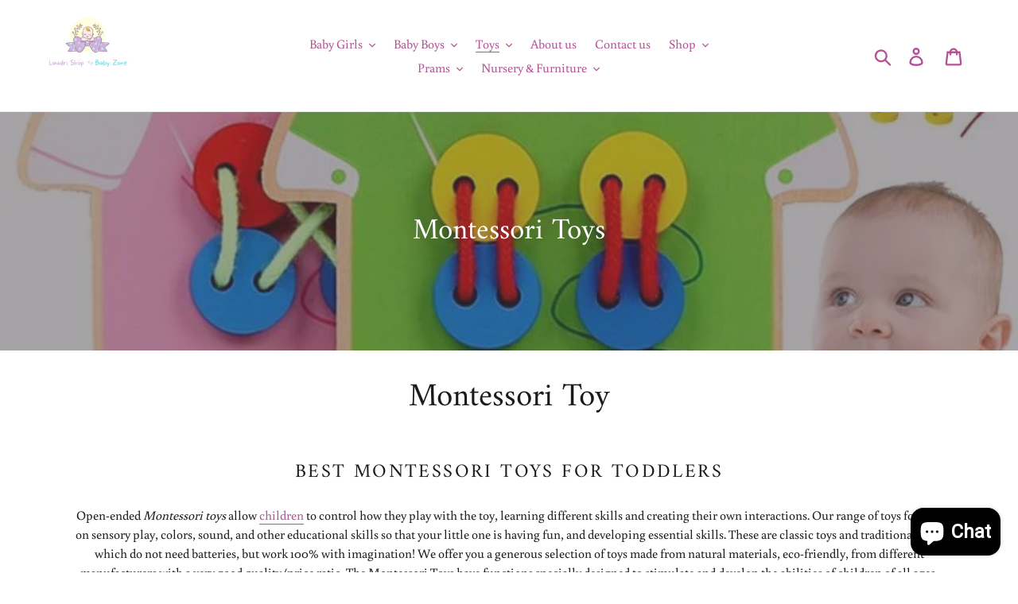

--- FILE ---
content_type: text/html; charset=utf-8
request_url: https://www.laudrishop.com/collections/montessori-toys
body_size: 39226
content:
<!doctype html>
<html class="no-js" lang="en">
<head>
	<!-- Added by AVADA SEO Suite -->
	


	<!-- /Added by AVADA SEO Suite --><!-- ! Yoast SEO -->
<!-- Global site tag (gtag.js) - Google Analytics -->
<script async src="https://www.googletagmanager.com/gtag/js?id=G-CXMRTKLVPH"></script>
<script>
  window.dataLayer = window.dataLayer || [];
  function gtag(){dataLayer.push(arguments);}
  gtag('js', new Date());

  gtag('config', 'G-CXMRTKLVPH');
</script><meta name="p:domain_verify" content="75748f5c081e8b40597bb116a16ae8b4"/><meta name="google-site-verification" content="AoDAf_VCp5-q-a8kHYxPfy-gWuf8-FLHttDdUA45iM8" /><meta charset="utf-8">
  <meta http-equiv="X-UA-Compatible" content="IE=edge,chrome=1">
  <meta name="viewport" content="width=device-width,initial-scale=1">
  <meta name="theme-color" content="#d6a7d7"><link rel="canonical" href="https://www.laudrishop.com/collections/montessori-toys"><link rel="shortcut icon" href="//www.laudrishop.com/cdn/shop/files/BABY_32x32.png?v=1616033631" type="image/png"><title>Montessori Toys - Educational Toys | Laudri Shop</title><meta name="description" content="Montessori toys or educational toys are a great way to encourage your baby to learn through play. Open-ended toys allow children to control how they play with the toy."><!-- /snippets/social-meta-tags.liquid -->



<meta property="og:site_name" content="Laudri Shop"><meta property="og:url" content="https://www.laudrishop.com/collections/montessori-toys"><meta property="og:title" content="Montessori Toys"><meta property="og:type" content="product.group"><meta property="og:description" content="Montessori toys or educational toys are a great way to encourage your baby to learn through play. Open-ended toys allow children to control how they play with the toy.">
<meta property="og:image" content="http://www.laudrishop.com/cdn/shop/collections/product-image-1102198559_1024x1024_2x_dfd88e26-58b0-4180-9745-3fe074ab7187_1200x1200.jpg?v=1633177497">
<meta property="og:image:secure_url" content="https://www.laudrishop.com/cdn/shop/collections/product-image-1102198559_1024x1024_2x_dfd88e26-58b0-4180-9745-3fe074ab7187_1200x1200.jpg?v=1633177497">


<meta name="twitter:card" content="summary_large_image"><meta name="twitter:title" content="Montessori Toys"><meta name="twitter:description" content="Montessori toys or educational toys are a great way to encourage your baby to learn through play. Open-ended toys allow children to control how they play with the toy.">

  <link href="//www.laudrishop.com/cdn/shop/t/1/assets/theme.scss.css?v=107658021680825333571759252093" rel="stylesheet" type="text/css" media="all" />

  <script>
    var theme = {
      strings: {
        addToCart: "Add to cart",
        soldOut: "Sold out",
        unavailable: "Unavailable",
        regularPrice: "Regular price",
        sale: "Sale",
        showMore: "Show More",
        showLess: "Show Less",
        addressError: "Error looking up that address",
        addressNoResults: "No results for that address",
        addressQueryLimit: "You have exceeded the Google API usage limit. Consider upgrading to a \u003ca href=\"https:\/\/developers.google.com\/maps\/premium\/usage-limits\"\u003ePremium Plan\u003c\/a\u003e.",
        authError: "There was a problem authenticating your Google Maps account.",
        newWindow: "Opens in a new window.",
        external: "Opens external website.",
        newWindowExternal: "Opens external website in a new window.",
        quantityMinimumMessage: "Quantity must be 1 or more"
      },
      moneyFormat: "${{amount}}"
    }

    document.documentElement.className = document.documentElement.className.replace('no-js', 'js');
  </script><script src="//www.laudrishop.com/cdn/shop/t/1/assets/lazysizes.js?v=94224023136283657951561288269" async="async"></script>
  <script src="//www.laudrishop.com/cdn/shop/t/1/assets/vendor.js?v=12001839194546984181561288270" defer="defer"></script>
  <script src="//www.laudrishop.com/cdn/shop/t/1/assets/theme.js?v=99281006232150938161639154735" defer="defer"></script>

  <script>window.performance && window.performance.mark && window.performance.mark('shopify.content_for_header.start');</script><meta name="facebook-domain-verification" content="iwdjbolpxb4a8mjpome4durdlabr0f">
<meta id="shopify-digital-wallet" name="shopify-digital-wallet" content="/9151840292/digital_wallets/dialog">
<meta name="shopify-checkout-api-token" content="2141e2460a9485b3ff38deee9cb7ab1f">
<meta id="in-context-paypal-metadata" data-shop-id="9151840292" data-venmo-supported="false" data-environment="production" data-locale="en_US" data-paypal-v4="true" data-currency="USD">
<link rel="alternate" type="application/atom+xml" title="Feed" href="/collections/montessori-toys.atom" />
<link rel="alternate" type="application/json+oembed" href="https://www.laudrishop.com/collections/montessori-toys.oembed">
<script async="async" src="/checkouts/internal/preloads.js?locale=en-US"></script>
<link rel="preconnect" href="https://shop.app" crossorigin="anonymous">
<script async="async" src="https://shop.app/checkouts/internal/preloads.js?locale=en-US&shop_id=9151840292" crossorigin="anonymous"></script>
<script id="apple-pay-shop-capabilities" type="application/json">{"shopId":9151840292,"countryCode":"AU","currencyCode":"USD","merchantCapabilities":["supports3DS"],"merchantId":"gid:\/\/shopify\/Shop\/9151840292","merchantName":"Laudri Shop","requiredBillingContactFields":["postalAddress","email","phone"],"requiredShippingContactFields":["postalAddress","email","phone"],"shippingType":"shipping","supportedNetworks":["visa","masterCard","amex","jcb"],"total":{"type":"pending","label":"Laudri Shop","amount":"1.00"},"shopifyPaymentsEnabled":true,"supportsSubscriptions":true}</script>
<script id="shopify-features" type="application/json">{"accessToken":"2141e2460a9485b3ff38deee9cb7ab1f","betas":["rich-media-storefront-analytics"],"domain":"www.laudrishop.com","predictiveSearch":true,"shopId":9151840292,"locale":"en"}</script>
<script>var Shopify = Shopify || {};
Shopify.shop = "laudri-shop.myshopify.com";
Shopify.locale = "en";
Shopify.currency = {"active":"USD","rate":"1.0"};
Shopify.country = "US";
Shopify.theme = {"name":"Debut","id":21044461604,"schema_name":"Debut","schema_version":"12.0.0","theme_store_id":796,"role":"main"};
Shopify.theme.handle = "null";
Shopify.theme.style = {"id":null,"handle":null};
Shopify.cdnHost = "www.laudrishop.com/cdn";
Shopify.routes = Shopify.routes || {};
Shopify.routes.root = "/";</script>
<script type="module">!function(o){(o.Shopify=o.Shopify||{}).modules=!0}(window);</script>
<script>!function(o){function n(){var o=[];function n(){o.push(Array.prototype.slice.apply(arguments))}return n.q=o,n}var t=o.Shopify=o.Shopify||{};t.loadFeatures=n(),t.autoloadFeatures=n()}(window);</script>
<script>
  window.ShopifyPay = window.ShopifyPay || {};
  window.ShopifyPay.apiHost = "shop.app\/pay";
  window.ShopifyPay.redirectState = null;
</script>
<script id="shop-js-analytics" type="application/json">{"pageType":"collection"}</script>
<script defer="defer" async type="module" src="//www.laudrishop.com/cdn/shopifycloud/shop-js/modules/v2/client.init-shop-cart-sync_BN7fPSNr.en.esm.js"></script>
<script defer="defer" async type="module" src="//www.laudrishop.com/cdn/shopifycloud/shop-js/modules/v2/chunk.common_Cbph3Kss.esm.js"></script>
<script defer="defer" async type="module" src="//www.laudrishop.com/cdn/shopifycloud/shop-js/modules/v2/chunk.modal_DKumMAJ1.esm.js"></script>
<script type="module">
  await import("//www.laudrishop.com/cdn/shopifycloud/shop-js/modules/v2/client.init-shop-cart-sync_BN7fPSNr.en.esm.js");
await import("//www.laudrishop.com/cdn/shopifycloud/shop-js/modules/v2/chunk.common_Cbph3Kss.esm.js");
await import("//www.laudrishop.com/cdn/shopifycloud/shop-js/modules/v2/chunk.modal_DKumMAJ1.esm.js");

  window.Shopify.SignInWithShop?.initShopCartSync?.({"fedCMEnabled":true,"windoidEnabled":true});

</script>
<script>
  window.Shopify = window.Shopify || {};
  if (!window.Shopify.featureAssets) window.Shopify.featureAssets = {};
  window.Shopify.featureAssets['shop-js'] = {"shop-cart-sync":["modules/v2/client.shop-cart-sync_CJVUk8Jm.en.esm.js","modules/v2/chunk.common_Cbph3Kss.esm.js","modules/v2/chunk.modal_DKumMAJ1.esm.js"],"init-fed-cm":["modules/v2/client.init-fed-cm_7Fvt41F4.en.esm.js","modules/v2/chunk.common_Cbph3Kss.esm.js","modules/v2/chunk.modal_DKumMAJ1.esm.js"],"init-shop-email-lookup-coordinator":["modules/v2/client.init-shop-email-lookup-coordinator_Cc088_bR.en.esm.js","modules/v2/chunk.common_Cbph3Kss.esm.js","modules/v2/chunk.modal_DKumMAJ1.esm.js"],"init-windoid":["modules/v2/client.init-windoid_hPopwJRj.en.esm.js","modules/v2/chunk.common_Cbph3Kss.esm.js","modules/v2/chunk.modal_DKumMAJ1.esm.js"],"shop-button":["modules/v2/client.shop-button_B0jaPSNF.en.esm.js","modules/v2/chunk.common_Cbph3Kss.esm.js","modules/v2/chunk.modal_DKumMAJ1.esm.js"],"shop-cash-offers":["modules/v2/client.shop-cash-offers_DPIskqss.en.esm.js","modules/v2/chunk.common_Cbph3Kss.esm.js","modules/v2/chunk.modal_DKumMAJ1.esm.js"],"shop-toast-manager":["modules/v2/client.shop-toast-manager_CK7RT69O.en.esm.js","modules/v2/chunk.common_Cbph3Kss.esm.js","modules/v2/chunk.modal_DKumMAJ1.esm.js"],"init-shop-cart-sync":["modules/v2/client.init-shop-cart-sync_BN7fPSNr.en.esm.js","modules/v2/chunk.common_Cbph3Kss.esm.js","modules/v2/chunk.modal_DKumMAJ1.esm.js"],"init-customer-accounts-sign-up":["modules/v2/client.init-customer-accounts-sign-up_CfPf4CXf.en.esm.js","modules/v2/client.shop-login-button_DeIztwXF.en.esm.js","modules/v2/chunk.common_Cbph3Kss.esm.js","modules/v2/chunk.modal_DKumMAJ1.esm.js"],"pay-button":["modules/v2/client.pay-button_CgIwFSYN.en.esm.js","modules/v2/chunk.common_Cbph3Kss.esm.js","modules/v2/chunk.modal_DKumMAJ1.esm.js"],"init-customer-accounts":["modules/v2/client.init-customer-accounts_DQ3x16JI.en.esm.js","modules/v2/client.shop-login-button_DeIztwXF.en.esm.js","modules/v2/chunk.common_Cbph3Kss.esm.js","modules/v2/chunk.modal_DKumMAJ1.esm.js"],"avatar":["modules/v2/client.avatar_BTnouDA3.en.esm.js"],"init-shop-for-new-customer-accounts":["modules/v2/client.init-shop-for-new-customer-accounts_CsZy_esa.en.esm.js","modules/v2/client.shop-login-button_DeIztwXF.en.esm.js","modules/v2/chunk.common_Cbph3Kss.esm.js","modules/v2/chunk.modal_DKumMAJ1.esm.js"],"shop-follow-button":["modules/v2/client.shop-follow-button_BRMJjgGd.en.esm.js","modules/v2/chunk.common_Cbph3Kss.esm.js","modules/v2/chunk.modal_DKumMAJ1.esm.js"],"checkout-modal":["modules/v2/client.checkout-modal_B9Drz_yf.en.esm.js","modules/v2/chunk.common_Cbph3Kss.esm.js","modules/v2/chunk.modal_DKumMAJ1.esm.js"],"shop-login-button":["modules/v2/client.shop-login-button_DeIztwXF.en.esm.js","modules/v2/chunk.common_Cbph3Kss.esm.js","modules/v2/chunk.modal_DKumMAJ1.esm.js"],"lead-capture":["modules/v2/client.lead-capture_DXYzFM3R.en.esm.js","modules/v2/chunk.common_Cbph3Kss.esm.js","modules/v2/chunk.modal_DKumMAJ1.esm.js"],"shop-login":["modules/v2/client.shop-login_CA5pJqmO.en.esm.js","modules/v2/chunk.common_Cbph3Kss.esm.js","modules/v2/chunk.modal_DKumMAJ1.esm.js"],"payment-terms":["modules/v2/client.payment-terms_BxzfvcZJ.en.esm.js","modules/v2/chunk.common_Cbph3Kss.esm.js","modules/v2/chunk.modal_DKumMAJ1.esm.js"]};
</script>
<script>(function() {
  var isLoaded = false;
  function asyncLoad() {
    if (isLoaded) return;
    isLoaded = true;
    var urls = ["https:\/\/rec.autocommerce.io\/recommender_javascript?shop=laudri-shop.myshopify.com","https:\/\/www.magisto.com\/media\/shopify\/magisto.js?shop=laudri-shop.myshopify.com","https:\/\/metizapps.com\/shippingbanner\/assets\/js\/app.js?shop=laudri-shop.myshopify.com","https:\/\/sp-micro-next.b-cdn.net\/sp-micro.umd.js?shop=laudri-shop.myshopify.com"];
    for (var i = 0; i < urls.length; i++) {
      var s = document.createElement('script');
      s.type = 'text/javascript';
      s.async = true;
      s.src = urls[i];
      var x = document.getElementsByTagName('script')[0];
      x.parentNode.insertBefore(s, x);
    }
  };
  if(window.attachEvent) {
    window.attachEvent('onload', asyncLoad);
  } else {
    window.addEventListener('load', asyncLoad, false);
  }
})();</script>
<script id="__st">var __st={"a":9151840292,"offset":39600,"reqid":"4d59fc50-bfae-42e0-8933-a81a4dcebb2a-1769728395","pageurl":"www.laudrishop.com\/collections\/montessori-toys","u":"6458b6661b7d","p":"collection","rtyp":"collection","rid":57149915172};</script>
<script>window.ShopifyPaypalV4VisibilityTracking = true;</script>
<script id="captcha-bootstrap">!function(){'use strict';const t='contact',e='account',n='new_comment',o=[[t,t],['blogs',n],['comments',n],[t,'customer']],c=[[e,'customer_login'],[e,'guest_login'],[e,'recover_customer_password'],[e,'create_customer']],r=t=>t.map((([t,e])=>`form[action*='/${t}']:not([data-nocaptcha='true']) input[name='form_type'][value='${e}']`)).join(','),a=t=>()=>t?[...document.querySelectorAll(t)].map((t=>t.form)):[];function s(){const t=[...o],e=r(t);return a(e)}const i='password',u='form_key',d=['recaptcha-v3-token','g-recaptcha-response','h-captcha-response',i],f=()=>{try{return window.sessionStorage}catch{return}},m='__shopify_v',_=t=>t.elements[u];function p(t,e,n=!1){try{const o=window.sessionStorage,c=JSON.parse(o.getItem(e)),{data:r}=function(t){const{data:e,action:n}=t;return t[m]||n?{data:e,action:n}:{data:t,action:n}}(c);for(const[e,n]of Object.entries(r))t.elements[e]&&(t.elements[e].value=n);n&&o.removeItem(e)}catch(o){console.error('form repopulation failed',{error:o})}}const l='form_type',E='cptcha';function T(t){t.dataset[E]=!0}const w=window,h=w.document,L='Shopify',v='ce_forms',y='captcha';let A=!1;((t,e)=>{const n=(g='f06e6c50-85a8-45c8-87d0-21a2b65856fe',I='https://cdn.shopify.com/shopifycloud/storefront-forms-hcaptcha/ce_storefront_forms_captcha_hcaptcha.v1.5.2.iife.js',D={infoText:'Protected by hCaptcha',privacyText:'Privacy',termsText:'Terms'},(t,e,n)=>{const o=w[L][v],c=o.bindForm;if(c)return c(t,g,e,D).then(n);var r;o.q.push([[t,g,e,D],n]),r=I,A||(h.body.append(Object.assign(h.createElement('script'),{id:'captcha-provider',async:!0,src:r})),A=!0)});var g,I,D;w[L]=w[L]||{},w[L][v]=w[L][v]||{},w[L][v].q=[],w[L][y]=w[L][y]||{},w[L][y].protect=function(t,e){n(t,void 0,e),T(t)},Object.freeze(w[L][y]),function(t,e,n,w,h,L){const[v,y,A,g]=function(t,e,n){const i=e?o:[],u=t?c:[],d=[...i,...u],f=r(d),m=r(i),_=r(d.filter((([t,e])=>n.includes(e))));return[a(f),a(m),a(_),s()]}(w,h,L),I=t=>{const e=t.target;return e instanceof HTMLFormElement?e:e&&e.form},D=t=>v().includes(t);t.addEventListener('submit',(t=>{const e=I(t);if(!e)return;const n=D(e)&&!e.dataset.hcaptchaBound&&!e.dataset.recaptchaBound,o=_(e),c=g().includes(e)&&(!o||!o.value);(n||c)&&t.preventDefault(),c&&!n&&(function(t){try{if(!f())return;!function(t){const e=f();if(!e)return;const n=_(t);if(!n)return;const o=n.value;o&&e.removeItem(o)}(t);const e=Array.from(Array(32),(()=>Math.random().toString(36)[2])).join('');!function(t,e){_(t)||t.append(Object.assign(document.createElement('input'),{type:'hidden',name:u})),t.elements[u].value=e}(t,e),function(t,e){const n=f();if(!n)return;const o=[...t.querySelectorAll(`input[type='${i}']`)].map((({name:t})=>t)),c=[...d,...o],r={};for(const[a,s]of new FormData(t).entries())c.includes(a)||(r[a]=s);n.setItem(e,JSON.stringify({[m]:1,action:t.action,data:r}))}(t,e)}catch(e){console.error('failed to persist form',e)}}(e),e.submit())}));const S=(t,e)=>{t&&!t.dataset[E]&&(n(t,e.some((e=>e===t))),T(t))};for(const o of['focusin','change'])t.addEventListener(o,(t=>{const e=I(t);D(e)&&S(e,y())}));const B=e.get('form_key'),M=e.get(l),P=B&&M;t.addEventListener('DOMContentLoaded',(()=>{const t=y();if(P)for(const e of t)e.elements[l].value===M&&p(e,B);[...new Set([...A(),...v().filter((t=>'true'===t.dataset.shopifyCaptcha))])].forEach((e=>S(e,t)))}))}(h,new URLSearchParams(w.location.search),n,t,e,['guest_login'])})(!0,!0)}();</script>
<script integrity="sha256-4kQ18oKyAcykRKYeNunJcIwy7WH5gtpwJnB7kiuLZ1E=" data-source-attribution="shopify.loadfeatures" defer="defer" src="//www.laudrishop.com/cdn/shopifycloud/storefront/assets/storefront/load_feature-a0a9edcb.js" crossorigin="anonymous"></script>
<script crossorigin="anonymous" defer="defer" src="//www.laudrishop.com/cdn/shopifycloud/storefront/assets/shopify_pay/storefront-65b4c6d7.js?v=20250812"></script>
<script data-source-attribution="shopify.dynamic_checkout.dynamic.init">var Shopify=Shopify||{};Shopify.PaymentButton=Shopify.PaymentButton||{isStorefrontPortableWallets:!0,init:function(){window.Shopify.PaymentButton.init=function(){};var t=document.createElement("script");t.src="https://www.laudrishop.com/cdn/shopifycloud/portable-wallets/latest/portable-wallets.en.js",t.type="module",document.head.appendChild(t)}};
</script>
<script data-source-attribution="shopify.dynamic_checkout.buyer_consent">
  function portableWalletsHideBuyerConsent(e){var t=document.getElementById("shopify-buyer-consent"),n=document.getElementById("shopify-subscription-policy-button");t&&n&&(t.classList.add("hidden"),t.setAttribute("aria-hidden","true"),n.removeEventListener("click",e))}function portableWalletsShowBuyerConsent(e){var t=document.getElementById("shopify-buyer-consent"),n=document.getElementById("shopify-subscription-policy-button");t&&n&&(t.classList.remove("hidden"),t.removeAttribute("aria-hidden"),n.addEventListener("click",e))}window.Shopify?.PaymentButton&&(window.Shopify.PaymentButton.hideBuyerConsent=portableWalletsHideBuyerConsent,window.Shopify.PaymentButton.showBuyerConsent=portableWalletsShowBuyerConsent);
</script>
<script data-source-attribution="shopify.dynamic_checkout.cart.bootstrap">document.addEventListener("DOMContentLoaded",(function(){function t(){return document.querySelector("shopify-accelerated-checkout-cart, shopify-accelerated-checkout")}if(t())Shopify.PaymentButton.init();else{new MutationObserver((function(e,n){t()&&(Shopify.PaymentButton.init(),n.disconnect())})).observe(document.body,{childList:!0,subtree:!0})}}));
</script>
<link id="shopify-accelerated-checkout-styles" rel="stylesheet" media="screen" href="https://www.laudrishop.com/cdn/shopifycloud/portable-wallets/latest/accelerated-checkout-backwards-compat.css" crossorigin="anonymous">
<style id="shopify-accelerated-checkout-cart">
        #shopify-buyer-consent {
  margin-top: 1em;
  display: inline-block;
  width: 100%;
}

#shopify-buyer-consent.hidden {
  display: none;
}

#shopify-subscription-policy-button {
  background: none;
  border: none;
  padding: 0;
  text-decoration: underline;
  font-size: inherit;
  cursor: pointer;
}

#shopify-subscription-policy-button::before {
  box-shadow: none;
}

      </style>

<script>window.performance && window.performance.mark && window.performance.mark('shopify.content_for_header.end');</script>






























<!-- BeginShopPopAddon --><script>  Shopify.shopPopSettings = {"proof_enabled":true,"proof_show_add_to_cart":true,"proof_mobile_enabled":true,"proof_mobile_position":"Bottom","proof_desktop_position":"Bottom Left","proof_show_on_product_page":true,"proof_hide_notification_after":30,"proof_display_time":6,"proof_interval_time":50,"proof_order_random":false,"proof_fetch_count":30,"proof_cycle":true,"proof_anonymize":true,"proof_anonymize_text":null,"proof_hours_before_obscure":48,"proof_sequential":true,"proof_top":10,"proof_left":10,"proof_right":10,"proof_bottom":10,"proof_background_color":"#FFFFFF","proof_font_color":"#000000","proof_custom_css":null,"proof_border_radius":40,"proof_first_interval_time":1,"proof_locale":"en"};</script><!-- EndShopPopAddon --><meta name="p:domain_verify" content="c8dce555251ee6fbed0f0406871fedf4"/><script src="https://cdn.shopify.com/extensions/e8878072-2f6b-4e89-8082-94b04320908d/inbox-1254/assets/inbox-chat-loader.js" type="text/javascript" defer="defer"></script>
<link href="https://monorail-edge.shopifysvc.com" rel="dns-prefetch">
<script>(function(){if ("sendBeacon" in navigator && "performance" in window) {try {var session_token_from_headers = performance.getEntriesByType('navigation')[0].serverTiming.find(x => x.name == '_s').description;} catch {var session_token_from_headers = undefined;}var session_cookie_matches = document.cookie.match(/_shopify_s=([^;]*)/);var session_token_from_cookie = session_cookie_matches && session_cookie_matches.length === 2 ? session_cookie_matches[1] : "";var session_token = session_token_from_headers || session_token_from_cookie || "";function handle_abandonment_event(e) {var entries = performance.getEntries().filter(function(entry) {return /monorail-edge.shopifysvc.com/.test(entry.name);});if (!window.abandonment_tracked && entries.length === 0) {window.abandonment_tracked = true;var currentMs = Date.now();var navigation_start = performance.timing.navigationStart;var payload = {shop_id: 9151840292,url: window.location.href,navigation_start,duration: currentMs - navigation_start,session_token,page_type: "collection"};window.navigator.sendBeacon("https://monorail-edge.shopifysvc.com/v1/produce", JSON.stringify({schema_id: "online_store_buyer_site_abandonment/1.1",payload: payload,metadata: {event_created_at_ms: currentMs,event_sent_at_ms: currentMs}}));}}window.addEventListener('pagehide', handle_abandonment_event);}}());</script>
<script id="web-pixels-manager-setup">(function e(e,d,r,n,o){if(void 0===o&&(o={}),!Boolean(null===(a=null===(i=window.Shopify)||void 0===i?void 0:i.analytics)||void 0===a?void 0:a.replayQueue)){var i,a;window.Shopify=window.Shopify||{};var t=window.Shopify;t.analytics=t.analytics||{};var s=t.analytics;s.replayQueue=[],s.publish=function(e,d,r){return s.replayQueue.push([e,d,r]),!0};try{self.performance.mark("wpm:start")}catch(e){}var l=function(){var e={modern:/Edge?\/(1{2}[4-9]|1[2-9]\d|[2-9]\d{2}|\d{4,})\.\d+(\.\d+|)|Firefox\/(1{2}[4-9]|1[2-9]\d|[2-9]\d{2}|\d{4,})\.\d+(\.\d+|)|Chrom(ium|e)\/(9{2}|\d{3,})\.\d+(\.\d+|)|(Maci|X1{2}).+ Version\/(15\.\d+|(1[6-9]|[2-9]\d|\d{3,})\.\d+)([,.]\d+|)( \(\w+\)|)( Mobile\/\w+|) Safari\/|Chrome.+OPR\/(9{2}|\d{3,})\.\d+\.\d+|(CPU[ +]OS|iPhone[ +]OS|CPU[ +]iPhone|CPU IPhone OS|CPU iPad OS)[ +]+(15[._]\d+|(1[6-9]|[2-9]\d|\d{3,})[._]\d+)([._]\d+|)|Android:?[ /-](13[3-9]|1[4-9]\d|[2-9]\d{2}|\d{4,})(\.\d+|)(\.\d+|)|Android.+Firefox\/(13[5-9]|1[4-9]\d|[2-9]\d{2}|\d{4,})\.\d+(\.\d+|)|Android.+Chrom(ium|e)\/(13[3-9]|1[4-9]\d|[2-9]\d{2}|\d{4,})\.\d+(\.\d+|)|SamsungBrowser\/([2-9]\d|\d{3,})\.\d+/,legacy:/Edge?\/(1[6-9]|[2-9]\d|\d{3,})\.\d+(\.\d+|)|Firefox\/(5[4-9]|[6-9]\d|\d{3,})\.\d+(\.\d+|)|Chrom(ium|e)\/(5[1-9]|[6-9]\d|\d{3,})\.\d+(\.\d+|)([\d.]+$|.*Safari\/(?![\d.]+ Edge\/[\d.]+$))|(Maci|X1{2}).+ Version\/(10\.\d+|(1[1-9]|[2-9]\d|\d{3,})\.\d+)([,.]\d+|)( \(\w+\)|)( Mobile\/\w+|) Safari\/|Chrome.+OPR\/(3[89]|[4-9]\d|\d{3,})\.\d+\.\d+|(CPU[ +]OS|iPhone[ +]OS|CPU[ +]iPhone|CPU IPhone OS|CPU iPad OS)[ +]+(10[._]\d+|(1[1-9]|[2-9]\d|\d{3,})[._]\d+)([._]\d+|)|Android:?[ /-](13[3-9]|1[4-9]\d|[2-9]\d{2}|\d{4,})(\.\d+|)(\.\d+|)|Mobile Safari.+OPR\/([89]\d|\d{3,})\.\d+\.\d+|Android.+Firefox\/(13[5-9]|1[4-9]\d|[2-9]\d{2}|\d{4,})\.\d+(\.\d+|)|Android.+Chrom(ium|e)\/(13[3-9]|1[4-9]\d|[2-9]\d{2}|\d{4,})\.\d+(\.\d+|)|Android.+(UC? ?Browser|UCWEB|U3)[ /]?(15\.([5-9]|\d{2,})|(1[6-9]|[2-9]\d|\d{3,})\.\d+)\.\d+|SamsungBrowser\/(5\.\d+|([6-9]|\d{2,})\.\d+)|Android.+MQ{2}Browser\/(14(\.(9|\d{2,})|)|(1[5-9]|[2-9]\d|\d{3,})(\.\d+|))(\.\d+|)|K[Aa][Ii]OS\/(3\.\d+|([4-9]|\d{2,})\.\d+)(\.\d+|)/},d=e.modern,r=e.legacy,n=navigator.userAgent;return n.match(d)?"modern":n.match(r)?"legacy":"unknown"}(),u="modern"===l?"modern":"legacy",c=(null!=n?n:{modern:"",legacy:""})[u],f=function(e){return[e.baseUrl,"/wpm","/b",e.hashVersion,"modern"===e.buildTarget?"m":"l",".js"].join("")}({baseUrl:d,hashVersion:r,buildTarget:u}),m=function(e){var d=e.version,r=e.bundleTarget,n=e.surface,o=e.pageUrl,i=e.monorailEndpoint;return{emit:function(e){var a=e.status,t=e.errorMsg,s=(new Date).getTime(),l=JSON.stringify({metadata:{event_sent_at_ms:s},events:[{schema_id:"web_pixels_manager_load/3.1",payload:{version:d,bundle_target:r,page_url:o,status:a,surface:n,error_msg:t},metadata:{event_created_at_ms:s}}]});if(!i)return console&&console.warn&&console.warn("[Web Pixels Manager] No Monorail endpoint provided, skipping logging."),!1;try{return self.navigator.sendBeacon.bind(self.navigator)(i,l)}catch(e){}var u=new XMLHttpRequest;try{return u.open("POST",i,!0),u.setRequestHeader("Content-Type","text/plain"),u.send(l),!0}catch(e){return console&&console.warn&&console.warn("[Web Pixels Manager] Got an unhandled error while logging to Monorail."),!1}}}}({version:r,bundleTarget:l,surface:e.surface,pageUrl:self.location.href,monorailEndpoint:e.monorailEndpoint});try{o.browserTarget=l,function(e){var d=e.src,r=e.async,n=void 0===r||r,o=e.onload,i=e.onerror,a=e.sri,t=e.scriptDataAttributes,s=void 0===t?{}:t,l=document.createElement("script"),u=document.querySelector("head"),c=document.querySelector("body");if(l.async=n,l.src=d,a&&(l.integrity=a,l.crossOrigin="anonymous"),s)for(var f in s)if(Object.prototype.hasOwnProperty.call(s,f))try{l.dataset[f]=s[f]}catch(e){}if(o&&l.addEventListener("load",o),i&&l.addEventListener("error",i),u)u.appendChild(l);else{if(!c)throw new Error("Did not find a head or body element to append the script");c.appendChild(l)}}({src:f,async:!0,onload:function(){if(!function(){var e,d;return Boolean(null===(d=null===(e=window.Shopify)||void 0===e?void 0:e.analytics)||void 0===d?void 0:d.initialized)}()){var d=window.webPixelsManager.init(e)||void 0;if(d){var r=window.Shopify.analytics;r.replayQueue.forEach((function(e){var r=e[0],n=e[1],o=e[2];d.publishCustomEvent(r,n,o)})),r.replayQueue=[],r.publish=d.publishCustomEvent,r.visitor=d.visitor,r.initialized=!0}}},onerror:function(){return m.emit({status:"failed",errorMsg:"".concat(f," has failed to load")})},sri:function(e){var d=/^sha384-[A-Za-z0-9+/=]+$/;return"string"==typeof e&&d.test(e)}(c)?c:"",scriptDataAttributes:o}),m.emit({status:"loading"})}catch(e){m.emit({status:"failed",errorMsg:(null==e?void 0:e.message)||"Unknown error"})}}})({shopId: 9151840292,storefrontBaseUrl: "https://www.laudrishop.com",extensionsBaseUrl: "https://extensions.shopifycdn.com/cdn/shopifycloud/web-pixels-manager",monorailEndpoint: "https://monorail-edge.shopifysvc.com/unstable/produce_batch",surface: "storefront-renderer",enabledBetaFlags: ["2dca8a86"],webPixelsConfigList: [{"id":"422969402","configuration":"{\"backendUrl\":\"https:\\\/\\\/api.salespop.com\",\"shopifyDomain\":\"laudri-shop.myshopify.com\"}","eventPayloadVersion":"v1","runtimeContext":"STRICT","scriptVersion":"bb83dd074d22fef7d4e3cfe7cac23089","type":"APP","apiClientId":1869884,"privacyPurposes":["ANALYTICS"],"dataSharingAdjustments":{"protectedCustomerApprovalScopes":["read_customer_address","read_customer_name","read_customer_personal_data"]}},{"id":"66224186","configuration":"{\"pixel_id\":\"972534436823939\",\"pixel_type\":\"facebook_pixel\",\"metaapp_system_user_token\":\"-\"}","eventPayloadVersion":"v1","runtimeContext":"OPEN","scriptVersion":"ca16bc87fe92b6042fbaa3acc2fbdaa6","type":"APP","apiClientId":2329312,"privacyPurposes":["ANALYTICS","MARKETING","SALE_OF_DATA"],"dataSharingAdjustments":{"protectedCustomerApprovalScopes":["read_customer_address","read_customer_email","read_customer_name","read_customer_personal_data","read_customer_phone"]}},{"id":"34963514","configuration":"{\"tagID\":\"2613609671492\"}","eventPayloadVersion":"v1","runtimeContext":"STRICT","scriptVersion":"18031546ee651571ed29edbe71a3550b","type":"APP","apiClientId":3009811,"privacyPurposes":["ANALYTICS","MARKETING","SALE_OF_DATA"],"dataSharingAdjustments":{"protectedCustomerApprovalScopes":["read_customer_address","read_customer_email","read_customer_name","read_customer_personal_data","read_customer_phone"]}},{"id":"31522874","eventPayloadVersion":"v1","runtimeContext":"LAX","scriptVersion":"1","type":"CUSTOM","privacyPurposes":["MARKETING"],"name":"Meta pixel (migrated)"},{"id":"shopify-app-pixel","configuration":"{}","eventPayloadVersion":"v1","runtimeContext":"STRICT","scriptVersion":"0450","apiClientId":"shopify-pixel","type":"APP","privacyPurposes":["ANALYTICS","MARKETING"]},{"id":"shopify-custom-pixel","eventPayloadVersion":"v1","runtimeContext":"LAX","scriptVersion":"0450","apiClientId":"shopify-pixel","type":"CUSTOM","privacyPurposes":["ANALYTICS","MARKETING"]}],isMerchantRequest: false,initData: {"shop":{"name":"Laudri Shop","paymentSettings":{"currencyCode":"USD"},"myshopifyDomain":"laudri-shop.myshopify.com","countryCode":"AU","storefrontUrl":"https:\/\/www.laudrishop.com"},"customer":null,"cart":null,"checkout":null,"productVariants":[],"purchasingCompany":null},},"https://www.laudrishop.com/cdn","1d2a099fw23dfb22ep557258f5m7a2edbae",{"modern":"","legacy":""},{"shopId":"9151840292","storefrontBaseUrl":"https:\/\/www.laudrishop.com","extensionBaseUrl":"https:\/\/extensions.shopifycdn.com\/cdn\/shopifycloud\/web-pixels-manager","surface":"storefront-renderer","enabledBetaFlags":"[\"2dca8a86\"]","isMerchantRequest":"false","hashVersion":"1d2a099fw23dfb22ep557258f5m7a2edbae","publish":"custom","events":"[[\"page_viewed\",{}],[\"collection_viewed\",{\"collection\":{\"id\":\"57149915172\",\"title\":\"Montessori Toys\",\"productVariants\":[{\"price\":{\"amount\":10.44,\"currencyCode\":\"USD\"},\"product\":{\"title\":\"Magic Water Book\",\"vendor\":\"Laudri Shop\",\"id\":\"6821396086842\",\"untranslatedTitle\":\"Magic Water Book\",\"url\":\"\/products\/magic-water-book\",\"type\":\"montessori toys\"},\"id\":\"39626288136250\",\"image\":{\"src\":\"\/\/www.laudrishop.com\/cdn\/shop\/products\/product-image-2010773158.jpg?v=1654509484\"},\"sku\":\"52109688-zoo\",\"title\":\"zoo\",\"untranslatedTitle\":\"zoo\"},{\"price\":{\"amount\":14.0,\"currencyCode\":\"USD\"},\"product\":{\"title\":\"Baby Sensory Cloth Book\",\"vendor\":\"Laudri Shop\",\"id\":\"6872557125690\",\"untranslatedTitle\":\"Baby Sensory Cloth Book\",\"url\":\"\/products\/baby-sensory-cloth-book\",\"type\":\"montessori toys\"},\"id\":\"39685658640442\",\"image\":{\"src\":\"\/\/www.laudrishop.com\/cdn\/shop\/products\/S4f643bd898bb44728173dc70d5c39697v.jpg?v=1660274973\"},\"sku\":\"14:691#FF125A\",\"title\":\"FF125A\",\"untranslatedTitle\":\"FF125A\"},{\"price\":{\"amount\":34.0,\"currencyCode\":\"USD\"},\"product\":{\"title\":\"Felt Activity Toddler Book\",\"vendor\":\"Laudri Shop\",\"id\":\"6872548966458\",\"untranslatedTitle\":\"Felt Activity Toddler Book\",\"url\":\"\/products\/felt-activity-book\",\"type\":\"montessori toys\"},\"id\":\"39685652512826\",\"image\":{\"src\":\"\/\/www.laudrishop.com\/cdn\/shop\/products\/Sa1b42175cf884a3b8eeef57c69502376L.jpg?v=1660273663\"},\"sku\":\"14:100018786#rainbow book2\",\"title\":\"rainbow book2\",\"untranslatedTitle\":\"rainbow book2\"},{\"price\":{\"amount\":13.3,\"currencyCode\":\"USD\"},\"product\":{\"title\":\"Montessori Wooden Magnetic Fishing Toy\",\"vendor\":\"Laudri Shop\",\"id\":\"6826530275386\",\"untranslatedTitle\":\"Montessori Wooden Magnetic Fishing Toy\",\"url\":\"\/products\/montessori-wooden-magnetic-fishing-toy\",\"type\":\"montessori toys\"},\"id\":\"39630376140858\",\"image\":{\"src\":\"\/\/www.laudrishop.com\/cdn\/shop\/products\/product-image-2013636499.jpg?v=1655172816\"},\"sku\":\"52170929-30pcs\",\"title\":\"30pcs\",\"untranslatedTitle\":\"30pcs\"},{\"price\":{\"amount\":23.3,\"currencyCode\":\"USD\"},\"product\":{\"title\":\"Montessori Pull Carrot Wooden Set\",\"vendor\":\"Laudri Shop\",\"id\":\"6826527981626\",\"untranslatedTitle\":\"Montessori Pull Carrot Wooden Set\",\"url\":\"\/products\/montessori-pull-carrot-wooden-set\",\"type\":\"montessori toys\"},\"id\":\"39630375551034\",\"image\":{\"src\":\"\/\/www.laudrishop.com\/cdn\/shop\/products\/product-image-2013636712.jpg?v=1655172469\"},\"sku\":\"52170931-1-set-with-5-carrots\",\"title\":\"1 Set with 5 carrots\",\"untranslatedTitle\":\"1 Set with 5 carrots\"},{\"price\":{\"amount\":17.74,\"currencyCode\":\"USD\"},\"product\":{\"title\":\"Montessori Busy Board For Toddlers\",\"vendor\":\"Laudri Shop\",\"id\":\"6822070878266\",\"untranslatedTitle\":\"Montessori Busy Board For Toddlers\",\"url\":\"\/products\/montessori-busy-board-for-toddlers\",\"type\":\"montessori toys\"},\"id\":\"39626930094138\",\"image\":{\"src\":\"\/\/www.laudrishop.com\/cdn\/shop\/products\/product-image-2009404817.jpg?v=1654597901\"},\"sku\":\"52079988-b-cn\",\"title\":\"B \/ CN\",\"untranslatedTitle\":\"B \/ CN\"},{\"price\":{\"amount\":15.99,\"currencyCode\":\"USD\"},\"product\":{\"title\":\"Baby Silicone Stacking Cups\",\"vendor\":\"Laudri Shop\",\"id\":\"6822069141562\",\"untranslatedTitle\":\"Baby Silicone Stacking Cups\",\"url\":\"\/products\/baby-silicone-stacking-cups\",\"type\":\"montessori toys\"},\"id\":\"39626929307706\",\"image\":{\"src\":\"\/\/www.laudrishop.com\/cdn\/shop\/products\/product-image-2012617133.jpg?v=1656306914\"},\"sku\":\"52151328-7pcs-b\",\"title\":\"7pcs B\",\"untranslatedTitle\":\"7pcs B\"},{\"price\":{\"amount\":15.5,\"currencyCode\":\"USD\"},\"product\":{\"title\":\"Wooden Colorful 3D Puzzle\",\"vendor\":\"Laudri Shop\",\"id\":\"6821398577210\",\"untranslatedTitle\":\"Wooden Colorful 3D Puzzle\",\"url\":\"\/products\/wooden-colorful-3d-puzzle\",\"type\":\"montessori toys\"},\"id\":\"39626288988218\",\"image\":{\"src\":\"\/\/www.laudrishop.com\/cdn\/shop\/products\/product-image-1838589743.jpg?v=1654509909\"},\"sku\":\"47376796-12\",\"title\":\"12\",\"untranslatedTitle\":\"12\"},{\"price\":{\"amount\":21.99,\"currencyCode\":\"USD\"},\"product\":{\"title\":\"Montessori Felt Finger Numbers Math Toy\",\"vendor\":\"Laudri Shop\",\"id\":\"6820253040698\",\"untranslatedTitle\":\"Montessori Felt Finger Numbers Math Toy\",\"url\":\"\/products\/montessori-felt-finger-numbers-math-toy\",\"type\":\"montessori toys\"},\"id\":\"39625448259642\",\"image\":{\"src\":\"\/\/www.laudrishop.com\/cdn\/shop\/products\/product-image-2011221206.jpg?v=1654398934\"},\"sku\":\"52119629-tomato\",\"title\":\"tomato\",\"untranslatedTitle\":\"tomato\"},{\"price\":{\"amount\":14.16,\"currencyCode\":\"USD\"},\"product\":{\"title\":\"Magic Writing Practice Book\",\"vendor\":\"Laudri Shop\",\"id\":\"6817754284090\",\"untranslatedTitle\":\"Magic Writing Practice Book\",\"url\":\"\/products\/magic-writing-practice-book\",\"type\":\"montessori toys\"},\"id\":\"39623042695226\",\"image\":{\"src\":\"\/\/www.laudrishop.com\/cdn\/shop\/products\/product-image-2011220150.jpg?v=1654133282\"},\"sku\":\"52119610-1-book-with-pen-7\",\"title\":\"1 book with pen 7\",\"untranslatedTitle\":\"1 book with pen 7\"},{\"price\":{\"amount\":21.06,\"currencyCode\":\"USD\"},\"product\":{\"title\":\"Baby Montessori Shape Sorting\",\"vendor\":\"Laudri Shop\",\"id\":\"6816633880634\",\"untranslatedTitle\":\"Baby Montessori Shape Sorting\",\"url\":\"\/products\/baby-montessori-shape-sorting\",\"type\":\"montessori toys\"},\"id\":\"39621959942202\",\"image\":{\"src\":\"\/\/www.laudrishop.com\/cdn\/shop\/products\/product-image-2008115730.jpg?v=1653999530\"},\"sku\":\"52054153-cube-6-shapes-china\",\"title\":\"Cube 6 Shapes \/ China\",\"untranslatedTitle\":\"Cube 6 Shapes \/ China\"},{\"price\":{\"amount\":18.42,\"currencyCode\":\"USD\"},\"product\":{\"title\":\"3D Wooden Pattern Animal Puzzle\",\"vendor\":\"Laudri Shop\",\"id\":\"6816630603834\",\"untranslatedTitle\":\"3D Wooden Pattern Animal Puzzle\",\"url\":\"\/products\/3d-wooden-pattern-animal-puzzle\",\"type\":\"montessori toys\"},\"id\":\"39621958434874\",\"image\":{\"src\":\"\/\/www.laudrishop.com\/cdn\/shop\/products\/product-image-2011221437.jpg?v=1653999072\"},\"sku\":\"52119636-no-box-and-pictures-china\",\"title\":\"No box and pictures \/ AU\",\"untranslatedTitle\":\"No box and pictures \/ AU\"},{\"price\":{\"amount\":20.99,\"currencyCode\":\"USD\"},\"product\":{\"title\":\"Educational Wooden Toys Fruits Vegetables\",\"vendor\":\"Laudri Shop\",\"id\":\"6617405423674\",\"untranslatedTitle\":\"Educational Wooden Toys Fruits Vegetables\",\"url\":\"\/products\/educational-wooden-fruits-and-vegetables-lacing\",\"type\":\"toys\"},\"id\":\"39391019040826\",\"image\":{\"src\":\"\/\/www.laudrishop.com\/cdn\/shop\/products\/product-image-1811006376.jpg?v=1627603799\"},\"sku\":\"46625634\",\"title\":\"Default Title\",\"untranslatedTitle\":\"Default Title\"},{\"price\":{\"amount\":17.88,\"currencyCode\":\"USD\"},\"product\":{\"title\":\"Montessori Wooden Toys Worm Eat Fruit\",\"vendor\":\"Laudri Shop\",\"id\":\"6615356833850\",\"untranslatedTitle\":\"Montessori Wooden Toys Worm Eat Fruit\",\"url\":\"\/products\/montessori-wooden-toys-worm-eat-fruit\",\"type\":\"toys\"},\"id\":\"39387235450938\",\"image\":{\"src\":\"\/\/www.laudrishop.com\/cdn\/shop\/products\/product-image-996217384.jpg?v=1627361453\"},\"sku\":\"27221283-strawberry\",\"title\":\"Default Title\",\"untranslatedTitle\":\"Default Title\"},{\"price\":{\"amount\":17.88,\"currencyCode\":\"USD\"},\"product\":{\"title\":\"Montessori Wooden Toys Worm Eat Pineapple\",\"vendor\":\"Laudri Shop\",\"id\":\"6615356801082\",\"untranslatedTitle\":\"Montessori Wooden Toys Worm Eat Pineapple\",\"url\":\"\/products\/montessori-wooden-toys-worm-eat-pineapple\",\"type\":\"toys\"},\"id\":\"39387235418170\",\"image\":{\"src\":\"\/\/www.laudrishop.com\/cdn\/shop\/products\/product-image-996217386.jpg?v=1627361442\"},\"sku\":\"27221283-pineapple\",\"title\":\"Default Title\",\"untranslatedTitle\":\"Default Title\"},{\"price\":{\"amount\":17.88,\"currencyCode\":\"USD\"},\"product\":{\"title\":\"Montessori Wooden Toys Worm Eat Watermelon\",\"vendor\":\"Laudri Shop\",\"id\":\"6615356702778\",\"untranslatedTitle\":\"Montessori Wooden Toys Worm Eat Watermelon\",\"url\":\"\/products\/montessori-wooden-toys-worm-eat-watermelon\",\"type\":\"toys\"},\"id\":\"39387235385402\",\"image\":{\"src\":\"\/\/www.laudrishop.com\/cdn\/shop\/products\/product-image-996217388.jpg?v=1627361427\"},\"sku\":\"27221283-watermelon\",\"title\":\"Default Title\",\"untranslatedTitle\":\"Default Title\"},{\"price\":{\"amount\":17.88,\"currencyCode\":\"USD\"},\"product\":{\"title\":\"Montessori Wooden Toys Worm Eat Peach\",\"vendor\":\"Laudri Shop\",\"id\":\"6615356571706\",\"untranslatedTitle\":\"Montessori Wooden Toys Worm Eat Peach\",\"url\":\"\/products\/montessori-wooden-toys-worm-eat-peach\",\"type\":\"toys\"},\"id\":\"39387235352634\",\"image\":{\"src\":\"\/\/www.laudrishop.com\/cdn\/shop\/products\/product-image-1710471334.jpg?v=1627361401\"},\"sku\":\"27221283-peach\",\"title\":\"Default Title\",\"untranslatedTitle\":\"Default Title\"},{\"price\":{\"amount\":17.88,\"currencyCode\":\"USD\"},\"product\":{\"title\":\"Montessori Wooden Toys Worm Eat Grape\",\"vendor\":\"Laudri Shop\",\"id\":\"6615356342330\",\"untranslatedTitle\":\"Montessori Wooden Toys Worm Eat Grape\",\"url\":\"\/products\/montessori-wooden-toys-worm-eat-grape\",\"type\":\"toys\"},\"id\":\"39387235254330\",\"image\":{\"src\":\"\/\/www.laudrishop.com\/cdn\/shop\/products\/product-image-1710471333.jpg?v=1627361384\"},\"sku\":\"27221283-grape\",\"title\":\"Default Title\",\"untranslatedTitle\":\"Default Title\"},{\"price\":{\"amount\":17.88,\"currencyCode\":\"USD\"},\"product\":{\"title\":\"Montessori Wooden Toys Worm Eat Strawberry\",\"vendor\":\"Laudri Shop\",\"id\":\"6615356244026\",\"untranslatedTitle\":\"Montessori Wooden Toys Worm Eat Strawberry\",\"url\":\"\/products\/montessori-wooden-toys-worm-eat-strawberry\",\"type\":\"toys\"},\"id\":\"39387235221562\",\"image\":{\"src\":\"\/\/www.laudrishop.com\/cdn\/shop\/products\/product-image-1710471335.jpg?v=1627361370\"},\"sku\":\"27221283-red-strawberry\",\"title\":\"Default Title\",\"untranslatedTitle\":\"Default Title\"},{\"price\":{\"amount\":17.88,\"currencyCode\":\"USD\"},\"product\":{\"title\":\"Montessori Wooden Toys Worm Eat Pear\",\"vendor\":\"Laudri Shop\",\"id\":\"6615356080186\",\"untranslatedTitle\":\"Montessori Wooden Toys Worm Eat Pear\",\"url\":\"\/products\/montessori-wooden-toys-worm-eat-pear\",\"type\":\"toys\"},\"id\":\"39387235188794\",\"image\":{\"src\":\"\/\/www.laudrishop.com\/cdn\/shop\/products\/product-image-1710471332.jpg?v=1627361349\"},\"sku\":\"27221283-pear\",\"title\":\"Default Title\",\"untranslatedTitle\":\"Default Title\"},{\"price\":{\"amount\":10.26,\"currencyCode\":\"USD\"},\"product\":{\"title\":\"Montessori Educational Fun Thread Wooden Toy Shape Cognize Worm\",\"vendor\":\"Laudri Shop\",\"id\":\"1546071048228\",\"untranslatedTitle\":\"Montessori Educational Fun Thread Wooden Toy Shape Cognize Worm\",\"url\":\"\/products\/montessori-educational-fun-thread-wooden-toy-shape-cognize-worm\",\"type\":\"montessori toys\"},\"id\":\"12025005015076\",\"image\":{\"src\":\"\/\/www.laudrishop.com\/cdn\/shop\/products\/product-image-1016103515.jpg?v=1571725605\"},\"sku\":\"24817964-cheese556\",\"title\":\"Cheese556\",\"untranslatedTitle\":\"Cheese556\"},{\"price\":{\"amount\":36.56,\"currencyCode\":\"USD\"},\"product\":{\"title\":\"Montessori Educational Cylinder Socket Blocks Toy\",\"vendor\":\"Laudri Shop\",\"id\":\"1546061578276\",\"untranslatedTitle\":\"Montessori Educational Cylinder Socket Blocks Toy\",\"url\":\"\/products\/montessori-educational-cylinder-socket-blocks-toy\",\"type\":\"montessori toys\"},\"id\":\"12024939511844\",\"image\":{\"src\":\"\/\/www.laudrishop.com\/cdn\/shop\/products\/product-image-799638092.jpg?v=1571725605\"},\"sku\":\"975030-china\",\"title\":\"Default Title\",\"untranslatedTitle\":\"Default Title\"},{\"price\":{\"amount\":12.32,\"currencyCode\":\"USD\"},\"product\":{\"title\":\"Montessori Color Cognition Board\",\"vendor\":\"Laudri Shop\",\"id\":\"1546059972644\",\"untranslatedTitle\":\"Montessori Color Cognition Board\",\"url\":\"\/products\/montessori-color-cognition-board\",\"type\":\"montessori toys\"},\"id\":\"12024929779748\",\"image\":{\"src\":\"\/\/www.laudrishop.com\/cdn\/shop\/products\/product-image-795253374.jpg?v=1571725605\"},\"sku\":\"14553785-white\",\"title\":\"White\",\"untranslatedTitle\":\"White\"},{\"price\":{\"amount\":60.48,\"currencyCode\":\"USD\"},\"product\":{\"title\":\"Montessori Multiplication \/ Arithmetic Teaching Aids Maths Toy\",\"vendor\":\"Laudri Shop\",\"id\":\"1546051911716\",\"untranslatedTitle\":\"Montessori Multiplication \/ Arithmetic Teaching Aids Maths Toy\",\"url\":\"\/products\/montessori-multiplication-arithmetic-teaching-aids-maths-toy\",\"type\":\"montessori toys\"},\"id\":\"12024892162084\",\"image\":{\"src\":\"\/\/www.laudrishop.com\/cdn\/shop\/products\/product-image-953072869.jpg?v=1571725605\"},\"sku\":\"25647063\",\"title\":\"Default Title\",\"untranslatedTitle\":\"Default Title\"},{\"price\":{\"amount\":19.36,\"currencyCode\":\"USD\"},\"product\":{\"title\":\"Montessori Geometric Shapes for Early Learning Exercise Hands-on ability\",\"vendor\":\"Laudri Shop\",\"id\":\"1546045259812\",\"untranslatedTitle\":\"Montessori Geometric Shapes for Early Learning Exercise Hands-on ability\",\"url\":\"\/products\/montessori-geometric-shapes-for-early-learning-exercise-hands-on-ability\",\"type\":\"montessori toys\"},\"id\":\"12024871616548\",\"image\":{\"src\":\"\/\/www.laudrishop.com\/cdn\/shop\/products\/product-image-889161892.jpg?v=1571725605\"},\"sku\":\"23210993\",\"title\":\"Default Title\",\"untranslatedTitle\":\"Default Title\"},{\"price\":{\"amount\":18.74,\"currencyCode\":\"USD\"},\"product\":{\"title\":\"Montessori educational Train for Early Learning Geometric Shapes\",\"vendor\":\"Laudri Shop\",\"id\":\"1546038804516\",\"untranslatedTitle\":\"Montessori educational Train for Early Learning Geometric Shapes\",\"url\":\"\/products\/montessori-educational-train-for-early-learning-geometric-shapes\",\"type\":\"montessori toys\"},\"id\":\"12024847630372\",\"image\":{\"src\":\"\/\/www.laudrishop.com\/cdn\/shop\/products\/product-image-881619469.jpg?v=1571725605\"},\"sku\":\"16633727\",\"title\":\"Default Title\",\"untranslatedTitle\":\"Default Title\"},{\"price\":{\"amount\":31.98,\"currencyCode\":\"USD\"},\"product\":{\"title\":\"Montessori Multi-functional learning Toy with Clip Beads Fishing\",\"vendor\":\"Laudri Shop\",\"id\":\"1546033233956\",\"untranslatedTitle\":\"Montessori Multi-functional learning Toy with Clip Beads Fishing\",\"url\":\"\/products\/montessori-multi-functional-learning-toy-with-clip-beads-fishing\",\"type\":\"montessori toys\"},\"id\":\"12024829378596\",\"image\":{\"src\":\"\/\/www.laudrishop.com\/cdn\/shop\/products\/product-image-873525277.jpg?v=1571725605\"},\"sku\":\"22592448\",\"title\":\"Default Title\",\"untranslatedTitle\":\"Default Title\"},{\"price\":{\"amount\":13.58,\"currencyCode\":\"USD\"},\"product\":{\"title\":\"Montessori Sensorial Vehicles Puzzle with Knobs\",\"vendor\":\"Laudri Shop\",\"id\":\"1546020651044\",\"untranslatedTitle\":\"Montessori Sensorial Vehicles Puzzle with Knobs\",\"url\":\"\/products\/montessori-sensorial-vehicles-puzzle-with-knobs\",\"type\":\"montessori toys\"},\"id\":\"12024794873892\",\"image\":{\"src\":\"\/\/www.laudrishop.com\/cdn\/shop\/products\/product-image-630028628.jpg?v=1570077769\"},\"sku\":\"15367865-3007-1-china\",\"title\":\"3007 1 \/ China\",\"untranslatedTitle\":\"3007 1 \/ China\"},{\"price\":{\"amount\":56.54,\"currencyCode\":\"USD\"},\"product\":{\"title\":\"Montessori Educational Wooden Maths Toy\",\"vendor\":\"Laudri Shop\",\"id\":\"1546009444388\",\"untranslatedTitle\":\"Montessori Educational Wooden Maths Toy\",\"url\":\"\/products\/montessori-educational-wooden-maths-toy\",\"type\":\"montessori toys\"},\"id\":\"12024775901220\",\"image\":{\"src\":\"\/\/www.laudrishop.com\/cdn\/shop\/products\/product-image-439797274.jpg?v=1571725604\"},\"sku\":\"9463119\",\"title\":\"Default Title\",\"untranslatedTitle\":\"Default Title\"},{\"price\":{\"amount\":9.08,\"currencyCode\":\"USD\"},\"product\":{\"title\":\"Montessori Magnetic Maze Puzzle Labyrinth\",\"vendor\":\"Laudri Shop\",\"id\":\"1544462204964\",\"untranslatedTitle\":\"Montessori Magnetic Maze Puzzle Labyrinth\",\"url\":\"\/products\/montessori-magnetic-maze-puzzle-labyrinth\",\"type\":\"montessori toys\"},\"id\":\"12018725257252\",\"image\":{\"src\":\"\/\/www.laudrishop.com\/cdn\/shop\/products\/product-image-913162220.jpg?v=1571725604\"},\"sku\":\"23314906-001\",\"title\":\"001\",\"untranslatedTitle\":\"001\"},{\"price\":{\"amount\":5.44,\"currencyCode\":\"USD\"},\"product\":{\"title\":\"Montessori Beads Board Toddlers Toys\",\"vendor\":\"Laudri Shop\",\"id\":\"1542078103588\",\"untranslatedTitle\":\"Montessori Beads Board Toddlers Toys\",\"url\":\"\/products\/montessori-beads-board-toddlers-toys\",\"type\":\"montessori toys\"},\"id\":\"12009137569828\",\"image\":{\"src\":\"\/\/www.laudrishop.com\/cdn\/shop\/products\/product-image-1102198573.jpg?v=1570076148\"},\"sku\":\"28700514-002\",\"title\":\"002\",\"untranslatedTitle\":\"002\"}]}}]]"});</script><script>
  window.ShopifyAnalytics = window.ShopifyAnalytics || {};
  window.ShopifyAnalytics.meta = window.ShopifyAnalytics.meta || {};
  window.ShopifyAnalytics.meta.currency = 'USD';
  var meta = {"products":[{"id":6821396086842,"gid":"gid:\/\/shopify\/Product\/6821396086842","vendor":"Laudri Shop","type":"montessori toys","handle":"magic-water-book","variants":[{"id":39626288136250,"price":1044,"name":"Magic Water Book - zoo","public_title":"zoo","sku":"52109688-zoo"},{"id":39626288169018,"price":1044,"name":"Magic Water Book - Dinosaur World","public_title":"Dinosaur World","sku":"52109688-dinosaur-world"},{"id":39626288201786,"price":1044,"name":"Magic Water Book - The underwater world","public_title":"The underwater world","sku":"52109688-the-underwater-world"},{"id":39626288234554,"price":1044,"name":"Magic Water Book - universe","public_title":"universe","sku":"52109688-universe"},{"id":39626288267322,"price":1044,"name":"Magic Water Book - Cartoon childhood","public_title":"Cartoon childhood","sku":"52109688-cartoon-childhood"},{"id":39626288300090,"price":1044,"name":"Magic Water Book - Little princess","public_title":"Little princess","sku":"52109688-little-princess"},{"id":39626288332858,"price":1044,"name":"Magic Water Book - robot","public_title":"robot","sku":"52109688-robot"},{"id":39626288365626,"price":1044,"name":"Magic Water Book - Cartoon numbers","public_title":"Cartoon numbers","sku":"52109688-cartoon-numbers"},{"id":39626288398394,"price":758,"name":"Magic Water Book - A water paintbrush","public_title":"A water paintbrush","sku":"52109688-a-water-paintbrush"},{"id":39626288431162,"price":1044,"name":"Magic Water Book - Transportation","public_title":"Transportation","sku":"52109688-transportation"},{"id":39626288463930,"price":1044,"name":"Magic Water Book - Birthday party","public_title":"Birthday party","sku":"52109688-birthday-party"}],"remote":false},{"id":6872557125690,"gid":"gid:\/\/shopify\/Product\/6872557125690","vendor":"Laudri Shop","type":"montessori toys","handle":"baby-sensory-cloth-book","variants":[{"id":39685658640442,"price":1400,"name":"Baby Sensory Cloth Book - FF125A","public_title":"FF125A","sku":"14:691#FF125A"},{"id":39685658673210,"price":1400,"name":"Baby Sensory Cloth Book - FF126A","public_title":"FF126A","sku":"14:173#FF126A"},{"id":39685658705978,"price":1400,"name":"Baby Sensory Cloth Book - FF127A","public_title":"FF127A","sku":"14:366#FF127A"},{"id":39685658738746,"price":1400,"name":"Baby Sensory Cloth Book - FF128A","public_title":"FF128A","sku":"14:1052#FF128A"},{"id":39685658771514,"price":1400,"name":"Baby Sensory Cloth Book - FF040P","public_title":"FF040P","sku":"14:200006155#FF040P"},{"id":39685658804282,"price":2100,"name":"Baby Sensory Cloth Book - FF041P","public_title":"FF041P","sku":"14:200006152#FF041P"}],"remote":false},{"id":6872548966458,"gid":"gid:\/\/shopify\/Product\/6872548966458","vendor":"Laudri Shop","type":"montessori toys","handle":"felt-activity-book","variants":[{"id":39685652512826,"price":3400,"name":"Felt Activity Toddler Book - rainbow book2","public_title":"rainbow book2","sku":"14:100018786#rainbow book2"},{"id":39685652545594,"price":1500,"name":"Felt Activity Toddler Book - my quite book","public_title":"my quite book","sku":"14:100016350#my quite book"},{"id":39685652578362,"price":1600,"name":"Felt Activity Toddler Book - bear goodnight","public_title":"bear goodnight","sku":"14:200002984#bear goodnight"},{"id":39685652611130,"price":2400,"name":"Felt Activity Toddler Book - rainbow book1","public_title":"rainbow book1","sku":"14:365016#rainbow book1"},{"id":39685652643898,"price":2100,"name":"Felt Activity Toddler Book - yellow dear","public_title":"yellow dear","sku":"14:200006153#yellow dear"},{"id":39685652676666,"price":2100,"name":"Felt Activity Toddler Book - navy blue","public_title":"navy blue","sku":"14:1254#navy blue"},{"id":39685652709434,"price":3199,"name":"Felt Activity Toddler Book - pink","public_title":"pink","sku":"14:200006154#pink"},{"id":39685652742202,"price":2600,"name":"Felt Activity Toddler Book - navy blue 1","public_title":"navy blue 1","sku":"14:200000195#navy blue"},{"id":39685652774970,"price":2600,"name":"Felt Activity Toddler Book - blue clock style","public_title":"blue clock style","sku":"14:200006156#blue clock style"},{"id":39685652807738,"price":2600,"name":"Felt Activity Toddler Book - panda shape","public_title":"panda shape","sku":"14:200006155#panda shape"}],"remote":false},{"id":6826530275386,"gid":"gid:\/\/shopify\/Product\/6826530275386","vendor":"Laudri Shop","type":"montessori toys","handle":"montessori-wooden-magnetic-fishing-toy","variants":[{"id":39630376140858,"price":1330,"name":"Montessori Wooden Magnetic Fishing Toy - 30pcs","public_title":"30pcs","sku":"52170929-30pcs"},{"id":39630376173626,"price":980,"name":"Montessori Wooden Magnetic Fishing Toy - 15pcs","public_title":"15pcs","sku":"52170929-15pcs"}],"remote":false},{"id":6826527981626,"gid":"gid:\/\/shopify\/Product\/6826527981626","vendor":"Laudri Shop","type":"montessori toys","handle":"montessori-pull-carrot-wooden-set","variants":[{"id":39630375551034,"price":2330,"name":"Montessori Pull Carrot Wooden Set - 1 Set with 5 carrots","public_title":"1 Set with 5 carrots","sku":"52170931-1-set-with-5-carrots"},{"id":39630375583802,"price":3036,"name":"Montessori Pull Carrot Wooden Set - 1 Set with 7 carrots","public_title":"1 Set with 7 carrots","sku":"52170931-1-set-with-7-carrots"},{"id":39630375616570,"price":3806,"name":"Montessori Pull Carrot Wooden Set - 1Set with 24 carrots","public_title":"1Set with 24 carrots","sku":"52170931-1set-with-24-carrots"}],"remote":false},{"id":6822070878266,"gid":"gid:\/\/shopify\/Product\/6822070878266","vendor":"Laudri Shop","type":"montessori toys","handle":"montessori-busy-board-for-toddlers","variants":[{"id":39626930094138,"price":1774,"name":"Montessori Busy Board For Toddlers - B \/ CN","public_title":"B \/ CN","sku":"52079988-b-cn"},{"id":39626930126906,"price":1774,"name":"Montessori Busy Board For Toddlers - C \/ CN","public_title":"C \/ CN","sku":"52079988-c-cn"},{"id":39626930159674,"price":3762,"name":"Montessori Busy Board For Toddlers - F \/ CN","public_title":"F \/ CN","sku":"52079988-f-cn"},{"id":39626930192442,"price":1774,"name":"Montessori Busy Board For Toddlers - A \/ CN","public_title":"A \/ CN","sku":"52079988-a-cn"},{"id":39626930225210,"price":2102,"name":"Montessori Busy Board For Toddlers - E \/ CN","public_title":"E \/ CN","sku":"52079988-e-cn"}],"remote":false},{"id":6822069141562,"gid":"gid:\/\/shopify\/Product\/6822069141562","vendor":"Laudri Shop","type":"montessori toys","handle":"baby-silicone-stacking-cups","variants":[{"id":39626929307706,"price":1599,"name":"Baby Silicone Stacking Cups - 7pcs B","public_title":"7pcs B","sku":"52151328-7pcs-b"},{"id":39626929340474,"price":1599,"name":"Baby Silicone Stacking Cups - 7pcs C","public_title":"7pcs C","sku":"52151328-7pcs-c"},{"id":39626929373242,"price":1599,"name":"Baby Silicone Stacking Cups - 7pcs A","public_title":"7pcs A","sku":"52151328-7pcs-a"}],"remote":false},{"id":6821398577210,"gid":"gid:\/\/shopify\/Product\/6821398577210","vendor":"Laudri Shop","type":"montessori toys","handle":"wooden-colorful-3d-puzzle","variants":[{"id":39626288988218,"price":1550,"name":"Wooden Colorful 3D Puzzle - 12","public_title":"12","sku":"47376796-12"},{"id":39626289020986,"price":1400,"name":"Wooden Colorful 3D Puzzle - 11","public_title":"11","sku":"47376796-11"},{"id":39626289053754,"price":1550,"name":"Wooden Colorful 3D Puzzle - 14","public_title":"14","sku":"47376796-14"},{"id":39626289086522,"price":1550,"name":"Wooden Colorful 3D Puzzle - 13","public_title":"13","sku":"47376796-13"},{"id":39626289119290,"price":1650,"name":"Wooden Colorful 3D Puzzle - 17","public_title":"17","sku":"47376796-17"},{"id":39626289152058,"price":1550,"name":"Wooden Colorful 3D Puzzle - 16","public_title":"16","sku":"47376796-16"},{"id":39626289184826,"price":1400,"name":"Wooden Colorful 3D Puzzle - 19","public_title":"19","sku":"47376796-19"},{"id":39626289217594,"price":1550,"name":"Wooden Colorful 3D Puzzle - 4","public_title":"4","sku":"47376796-4"},{"id":39626289250362,"price":1400,"name":"Wooden Colorful 3D Puzzle - 3","public_title":"3","sku":"47376796-3"},{"id":39626289283130,"price":1550,"name":"Wooden Colorful 3D Puzzle - 6","public_title":"6","sku":"47376796-6"},{"id":39626289315898,"price":1550,"name":"Wooden Colorful 3D Puzzle - 5","public_title":"5","sku":"47376796-5"},{"id":39626289348666,"price":1650,"name":"Wooden Colorful 3D Puzzle - 7","public_title":"7","sku":"47376796-7"},{"id":39626289381434,"price":1550,"name":"Wooden Colorful 3D Puzzle - 9","public_title":"9","sku":"47376796-9"},{"id":39626289414202,"price":1400,"name":"Wooden Colorful 3D Puzzle - 2","public_title":"2","sku":"47376796-2"},{"id":39626289446970,"price":900,"name":"Wooden Colorful 3D Puzzle - 21","public_title":"21","sku":"47376796-21"}],"remote":false},{"id":6820253040698,"gid":"gid:\/\/shopify\/Product\/6820253040698","vendor":"Laudri Shop","type":"montessori toys","handle":"montessori-felt-finger-numbers-math-toy","variants":[{"id":39625448259642,"price":2199,"name":"Montessori Felt Finger Numbers Math Toy - tomato","public_title":"tomato","sku":"52119629-tomato"},{"id":39625448292410,"price":2199,"name":"Montessori Felt Finger Numbers Math Toy - corn","public_title":"corn","sku":"52119629-corn"},{"id":39625448325178,"price":2199,"name":"Montessori Felt Finger Numbers Math Toy - color direction","public_title":"color direction","sku":"52119629-color-direction"},{"id":39625448357946,"price":2199,"name":"Montessori Felt Finger Numbers Math Toy - Blue","public_title":"Blue","sku":"52119629-blue"}],"remote":false},{"id":6817754284090,"gid":"gid:\/\/shopify\/Product\/6817754284090","vendor":"Laudri Shop","type":"montessori toys","handle":"magic-writing-practice-book","variants":[{"id":39623042695226,"price":1416,"name":"Magic Writing Practice Book - 1 book with pen 7","public_title":"1 book with pen 7","sku":"52119610-1-book-with-pen-7"},{"id":39623042727994,"price":1416,"name":"Magic Writing Practice Book - 1 book with pen 8","public_title":"1 book with pen 8","sku":"52119610-1-book-with-pen-8"},{"id":39623042760762,"price":1416,"name":"Magic Writing Practice Book - 1 book with pen 5","public_title":"1 book with pen 5","sku":"52119610-1-book-with-pen-5"},{"id":39623042793530,"price":1416,"name":"Magic Writing Practice Book - 1 book with pen 6","public_title":"1 book with pen 6","sku":"52119610-1-book-with-pen-6"}],"remote":false},{"id":6816633880634,"gid":"gid:\/\/shopify\/Product\/6816633880634","vendor":"Laudri Shop","type":"montessori toys","handle":"baby-montessori-shape-sorting","variants":[{"id":39621959942202,"price":2106,"name":"Baby Montessori Shape Sorting - Cube 6 Shapes \/ China","public_title":"Cube 6 Shapes \/ China","sku":"52054153-cube-6-shapes-china"},{"id":39621959974970,"price":2106,"name":"Baby Montessori Shape Sorting - Cylinder 6 Shapes \/ China","public_title":"Cylinder 6 Shapes \/ China","sku":"52054153-cylinder-6-shapes-china"},{"id":39621960007738,"price":1196,"name":"Baby Montessori Shape Sorting - Extra 6 Shpaes \/ China","public_title":"Extra 6 Shpaes \/ China","sku":"52054153-extra-6-shpaes-china"}],"remote":false},{"id":6816630603834,"gid":"gid:\/\/shopify\/Product\/6816630603834","vendor":"Laudri Shop","type":"montessori toys","handle":"3d-wooden-pattern-animal-puzzle","variants":[{"id":39621958434874,"price":1842,"name":"3D Wooden Pattern Animal Puzzle - No box and pictures \/ AU","public_title":"No box and pictures \/ AU","sku":"52119636-no-box-and-pictures-china"},{"id":39621958467642,"price":2340,"name":"3D Wooden Pattern Animal Puzzle - Iron box packaging \/ AU","public_title":"Iron box packaging \/ AU","sku":"52119636-iron-box-packaging-china"},{"id":39621958500410,"price":2340,"name":"3D Wooden Pattern Animal Puzzle - Iron box packaging 2 \/ AU","public_title":"Iron box packaging 2 \/ AU","sku":"52119636-iron-box-packaging-2-china"}],"remote":false},{"id":6617405423674,"gid":"gid:\/\/shopify\/Product\/6617405423674","vendor":"Laudri Shop","type":"toys","handle":"educational-wooden-fruits-and-vegetables-lacing","variants":[{"id":39391019040826,"price":2099,"name":"Educational Wooden Toys Fruits Vegetables","public_title":null,"sku":"46625634"}],"remote":false},{"id":6615356833850,"gid":"gid:\/\/shopify\/Product\/6615356833850","vendor":"Laudri Shop","type":"toys","handle":"montessori-wooden-toys-worm-eat-fruit","variants":[{"id":39387235450938,"price":1788,"name":"Montessori Wooden Toys Worm Eat Fruit","public_title":null,"sku":"27221283-strawberry"}],"remote":false},{"id":6615356801082,"gid":"gid:\/\/shopify\/Product\/6615356801082","vendor":"Laudri Shop","type":"toys","handle":"montessori-wooden-toys-worm-eat-pineapple","variants":[{"id":39387235418170,"price":1788,"name":"Montessori Wooden Toys Worm Eat Pineapple","public_title":null,"sku":"27221283-pineapple"}],"remote":false},{"id":6615356702778,"gid":"gid:\/\/shopify\/Product\/6615356702778","vendor":"Laudri Shop","type":"toys","handle":"montessori-wooden-toys-worm-eat-watermelon","variants":[{"id":39387235385402,"price":1788,"name":"Montessori Wooden Toys Worm Eat Watermelon","public_title":null,"sku":"27221283-watermelon"}],"remote":false},{"id":6615356571706,"gid":"gid:\/\/shopify\/Product\/6615356571706","vendor":"Laudri Shop","type":"toys","handle":"montessori-wooden-toys-worm-eat-peach","variants":[{"id":39387235352634,"price":1788,"name":"Montessori Wooden Toys Worm Eat Peach","public_title":null,"sku":"27221283-peach"}],"remote":false},{"id":6615356342330,"gid":"gid:\/\/shopify\/Product\/6615356342330","vendor":"Laudri Shop","type":"toys","handle":"montessori-wooden-toys-worm-eat-grape","variants":[{"id":39387235254330,"price":1788,"name":"Montessori Wooden Toys Worm Eat Grape","public_title":null,"sku":"27221283-grape"}],"remote":false},{"id":6615356244026,"gid":"gid:\/\/shopify\/Product\/6615356244026","vendor":"Laudri Shop","type":"toys","handle":"montessori-wooden-toys-worm-eat-strawberry","variants":[{"id":39387235221562,"price":1788,"name":"Montessori Wooden Toys Worm Eat Strawberry","public_title":null,"sku":"27221283-red-strawberry"}],"remote":false},{"id":6615356080186,"gid":"gid:\/\/shopify\/Product\/6615356080186","vendor":"Laudri Shop","type":"toys","handle":"montessori-wooden-toys-worm-eat-pear","variants":[{"id":39387235188794,"price":1788,"name":"Montessori Wooden Toys Worm Eat Pear","public_title":null,"sku":"27221283-pear"}],"remote":false},{"id":1546071048228,"gid":"gid:\/\/shopify\/Product\/1546071048228","vendor":"Laudri Shop","type":"montessori toys","handle":"montessori-educational-fun-thread-wooden-toy-shape-cognize-worm","variants":[{"id":12025005015076,"price":1026,"name":"Montessori Educational Fun Thread Wooden Toy Shape Cognize Worm - Cheese556","public_title":"Cheese556","sku":"24817964-cheese556"},{"id":12025005047844,"price":708,"name":"Montessori Educational Fun Thread Wooden Toy Shape Cognize Worm - apple028","public_title":"apple028","sku":"24817964-apple028"},{"id":12025005080612,"price":708,"name":"Montessori Educational Fun Thread Wooden Toy Shape Cognize Worm - pear029","public_title":"pear029","sku":"24817964-pear029"},{"id":12025005113380,"price":620,"name":"Montessori Educational Fun Thread Wooden Toy Shape Cognize Worm - watermelon030","public_title":"watermelon030","sku":"24817964-watermelon030"},{"id":12025005146148,"price":646,"name":"Montessori Educational Fun Thread Wooden Toy Shape Cognize Worm - caterpillar142","public_title":"caterpillar142","sku":"24817964-caterpillar142"},{"id":12025005178916,"price":950,"name":"Montessori Educational Fun Thread Wooden Toy Shape Cognize Worm - crocodile143","public_title":"crocodile143","sku":"24817964-crocodile143"},{"id":12025005211684,"price":950,"name":"Montessori Educational Fun Thread Wooden Toy Shape Cognize Worm - worm144","public_title":"worm144","sku":"24817964-worm144"},{"id":12025005244452,"price":1320,"name":"Montessori Educational Fun Thread Wooden Toy Shape Cognize Worm - bee TF145N","public_title":"bee TF145N","sku":"24817964-bee-tf145n"},{"id":12025005277220,"price":950,"name":"Montessori Educational Fun Thread Wooden Toy Shape Cognize Worm - crocodile TF146N","public_title":"crocodile TF146N","sku":"24817964-crocodile-tf146n"},{"id":12025005309988,"price":2136,"name":"Montessori Educational Fun Thread Wooden Toy Shape Cognize Worm - TF176","public_title":"TF176","sku":"24817964-tf176"},{"id":12025005342756,"price":2136,"name":"Montessori Educational Fun Thread Wooden Toy Shape Cognize Worm - TF177","public_title":"TF177","sku":"24817964-tf177"},{"id":12025005375524,"price":2350,"name":"Montessori Educational Fun Thread Wooden Toy Shape Cognize Worm - TF178","public_title":"TF178","sku":"24817964-tf178"},{"id":12025005408292,"price":2136,"name":"Montessori Educational Fun Thread Wooden Toy Shape Cognize Worm - TF179","public_title":"TF179","sku":"24817964-tf179"}],"remote":false},{"id":1546061578276,"gid":"gid:\/\/shopify\/Product\/1546061578276","vendor":"Laudri Shop","type":"montessori toys","handle":"montessori-educational-cylinder-socket-blocks-toy","variants":[{"id":12024939511844,"price":3656,"name":"Montessori Educational Cylinder Socket Blocks Toy","public_title":null,"sku":"975030-china"}],"remote":false},{"id":1546059972644,"gid":"gid:\/\/shopify\/Product\/1546059972644","vendor":"Laudri Shop","type":"montessori toys","handle":"montessori-color-cognition-board","variants":[{"id":12024929779748,"price":1232,"name":"Montessori Color Cognition Board - White","public_title":"White","sku":"14553785-white"},{"id":12024929812516,"price":1232,"name":"Montessori Color Cognition Board - Black","public_title":"Black","sku":"14553785-black"},{"id":12024929910820,"price":1232,"name":"Montessori Color Cognition Board - Green","public_title":"Green","sku":"14553785-green"},{"id":12024929943588,"price":1232,"name":"Montessori Color Cognition Board - Red","public_title":"Red","sku":"14553785-red"}],"remote":false},{"id":1546051911716,"gid":"gid:\/\/shopify\/Product\/1546051911716","vendor":"Laudri Shop","type":"montessori toys","handle":"montessori-multiplication-arithmetic-teaching-aids-maths-toy","variants":[{"id":12024892162084,"price":6048,"name":"Montessori Multiplication \/ Arithmetic Teaching Aids Maths Toy","public_title":null,"sku":"25647063"}],"remote":false},{"id":1546045259812,"gid":"gid:\/\/shopify\/Product\/1546045259812","vendor":"Laudri Shop","type":"montessori toys","handle":"montessori-geometric-shapes-for-early-learning-exercise-hands-on-ability","variants":[{"id":12024871616548,"price":1936,"name":"Montessori Geometric Shapes for Early Learning Exercise Hands-on ability","public_title":null,"sku":"23210993"}],"remote":false},{"id":1546038804516,"gid":"gid:\/\/shopify\/Product\/1546038804516","vendor":"Laudri Shop","type":"montessori toys","handle":"montessori-educational-train-for-early-learning-geometric-shapes","variants":[{"id":12024847630372,"price":1874,"name":"Montessori educational Train for Early Learning Geometric Shapes","public_title":null,"sku":"16633727"}],"remote":false},{"id":1546033233956,"gid":"gid:\/\/shopify\/Product\/1546033233956","vendor":"Laudri Shop","type":"montessori toys","handle":"montessori-multi-functional-learning-toy-with-clip-beads-fishing","variants":[{"id":12024829378596,"price":3198,"name":"Montessori Multi-functional learning Toy with Clip Beads Fishing","public_title":null,"sku":"22592448"}],"remote":false},{"id":1546020651044,"gid":"gid:\/\/shopify\/Product\/1546020651044","vendor":"Laudri Shop","type":"montessori toys","handle":"montessori-sensorial-vehicles-puzzle-with-knobs","variants":[{"id":12024794873892,"price":1358,"name":"Montessori Sensorial Vehicles Puzzle with Knobs - 3007 1 \/ China","public_title":"3007 1 \/ China","sku":"15367865-3007-1-china"},{"id":12024794906660,"price":1358,"name":"Montessori Sensorial Vehicles Puzzle with Knobs - 3007 \/ China","public_title":"3007 \/ China","sku":"15367865-3007-china"},{"id":12024794939428,"price":674,"name":"Montessori Sensorial Vehicles Puzzle with Knobs - 3009 \/ China","public_title":"3009 \/ China","sku":"15367865-3009-china"},{"id":12024794972196,"price":674,"name":"Montessori Sensorial Vehicles Puzzle with Knobs - 3018 \/ China","public_title":"3018 \/ China","sku":"15367865-3018-china"},{"id":12024795004964,"price":674,"name":"Montessori Sensorial Vehicles Puzzle with Knobs - 3019 \/ China","public_title":"3019 \/ China","sku":"15367865-3019-china"},{"id":12024795037732,"price":674,"name":"Montessori Sensorial Vehicles Puzzle with Knobs - 3021 \/ China","public_title":"3021 \/ China","sku":"15367865-3021-china"},{"id":12024795070500,"price":674,"name":"Montessori Sensorial Vehicles Puzzle with Knobs - 3022 \/ China","public_title":"3022 \/ China","sku":"15367865-3022-china"},{"id":12024795103268,"price":674,"name":"Montessori Sensorial Vehicles Puzzle with Knobs - 3023 \/ China","public_title":"3023 \/ China","sku":"15367865-3023-china"},{"id":12024795136036,"price":674,"name":"Montessori Sensorial Vehicles Puzzle with Knobs - 91126 \/ China","public_title":"91126 \/ China","sku":"15367865-91126-china"}],"remote":false},{"id":1546009444388,"gid":"gid:\/\/shopify\/Product\/1546009444388","vendor":"Laudri Shop","type":"montessori toys","handle":"montessori-educational-wooden-maths-toy","variants":[{"id":12024775901220,"price":5654,"name":"Montessori Educational Wooden Maths Toy","public_title":null,"sku":"9463119"}],"remote":false},{"id":1544462204964,"gid":"gid:\/\/shopify\/Product\/1544462204964","vendor":"Laudri Shop","type":"montessori toys","handle":"montessori-magnetic-maze-puzzle-labyrinth","variants":[{"id":12018725257252,"price":908,"name":"Montessori Magnetic Maze Puzzle Labyrinth - 001","public_title":"001","sku":"23314906-001"},{"id":12018725290020,"price":908,"name":"Montessori Magnetic Maze Puzzle Labyrinth - 002","public_title":"002","sku":"23314906-002"},{"id":12018725322788,"price":908,"name":"Montessori Magnetic Maze Puzzle Labyrinth - 003","public_title":"003","sku":"23314906-003"},{"id":12018725355556,"price":908,"name":"Montessori Magnetic Maze Puzzle Labyrinth - 004","public_title":"004","sku":"23314906-004"},{"id":12018725388324,"price":908,"name":"Montessori Magnetic Maze Puzzle Labyrinth - 005","public_title":"005","sku":"23314906-005"},{"id":12018725421092,"price":908,"name":"Montessori Magnetic Maze Puzzle Labyrinth - 006","public_title":"006","sku":"23314906-006"}],"remote":false},{"id":1542078103588,"gid":"gid:\/\/shopify\/Product\/1542078103588","vendor":"Laudri Shop","type":"montessori toys","handle":"montessori-beads-board-toddlers-toys","variants":[{"id":12009137569828,"price":544,"name":"Montessori Beads Board Toddlers Toys - 002","public_title":"002","sku":"28700514-002"},{"id":12009137602596,"price":552,"name":"Montessori Beads Board Toddlers Toys - 001","public_title":"001","sku":"28700514-001"}],"remote":false}],"page":{"pageType":"collection","resourceType":"collection","resourceId":57149915172,"requestId":"4d59fc50-bfae-42e0-8933-a81a4dcebb2a-1769728395"}};
  for (var attr in meta) {
    window.ShopifyAnalytics.meta[attr] = meta[attr];
  }
</script>
<script class="analytics">
  (function () {
    var customDocumentWrite = function(content) {
      var jquery = null;

      if (window.jQuery) {
        jquery = window.jQuery;
      } else if (window.Checkout && window.Checkout.$) {
        jquery = window.Checkout.$;
      }

      if (jquery) {
        jquery('body').append(content);
      }
    };

    var hasLoggedConversion = function(token) {
      if (token) {
        return document.cookie.indexOf('loggedConversion=' + token) !== -1;
      }
      return false;
    }

    var setCookieIfConversion = function(token) {
      if (token) {
        var twoMonthsFromNow = new Date(Date.now());
        twoMonthsFromNow.setMonth(twoMonthsFromNow.getMonth() + 2);

        document.cookie = 'loggedConversion=' + token + '; expires=' + twoMonthsFromNow;
      }
    }

    var trekkie = window.ShopifyAnalytics.lib = window.trekkie = window.trekkie || [];
    if (trekkie.integrations) {
      return;
    }
    trekkie.methods = [
      'identify',
      'page',
      'ready',
      'track',
      'trackForm',
      'trackLink'
    ];
    trekkie.factory = function(method) {
      return function() {
        var args = Array.prototype.slice.call(arguments);
        args.unshift(method);
        trekkie.push(args);
        return trekkie;
      };
    };
    for (var i = 0; i < trekkie.methods.length; i++) {
      var key = trekkie.methods[i];
      trekkie[key] = trekkie.factory(key);
    }
    trekkie.load = function(config) {
      trekkie.config = config || {};
      trekkie.config.initialDocumentCookie = document.cookie;
      var first = document.getElementsByTagName('script')[0];
      var script = document.createElement('script');
      script.type = 'text/javascript';
      script.onerror = function(e) {
        var scriptFallback = document.createElement('script');
        scriptFallback.type = 'text/javascript';
        scriptFallback.onerror = function(error) {
                var Monorail = {
      produce: function produce(monorailDomain, schemaId, payload) {
        var currentMs = new Date().getTime();
        var event = {
          schema_id: schemaId,
          payload: payload,
          metadata: {
            event_created_at_ms: currentMs,
            event_sent_at_ms: currentMs
          }
        };
        return Monorail.sendRequest("https://" + monorailDomain + "/v1/produce", JSON.stringify(event));
      },
      sendRequest: function sendRequest(endpointUrl, payload) {
        // Try the sendBeacon API
        if (window && window.navigator && typeof window.navigator.sendBeacon === 'function' && typeof window.Blob === 'function' && !Monorail.isIos12()) {
          var blobData = new window.Blob([payload], {
            type: 'text/plain'
          });

          if (window.navigator.sendBeacon(endpointUrl, blobData)) {
            return true;
          } // sendBeacon was not successful

        } // XHR beacon

        var xhr = new XMLHttpRequest();

        try {
          xhr.open('POST', endpointUrl);
          xhr.setRequestHeader('Content-Type', 'text/plain');
          xhr.send(payload);
        } catch (e) {
          console.log(e);
        }

        return false;
      },
      isIos12: function isIos12() {
        return window.navigator.userAgent.lastIndexOf('iPhone; CPU iPhone OS 12_') !== -1 || window.navigator.userAgent.lastIndexOf('iPad; CPU OS 12_') !== -1;
      }
    };
    Monorail.produce('monorail-edge.shopifysvc.com',
      'trekkie_storefront_load_errors/1.1',
      {shop_id: 9151840292,
      theme_id: 21044461604,
      app_name: "storefront",
      context_url: window.location.href,
      source_url: "//www.laudrishop.com/cdn/s/trekkie.storefront.c59ea00e0474b293ae6629561379568a2d7c4bba.min.js"});

        };
        scriptFallback.async = true;
        scriptFallback.src = '//www.laudrishop.com/cdn/s/trekkie.storefront.c59ea00e0474b293ae6629561379568a2d7c4bba.min.js';
        first.parentNode.insertBefore(scriptFallback, first);
      };
      script.async = true;
      script.src = '//www.laudrishop.com/cdn/s/trekkie.storefront.c59ea00e0474b293ae6629561379568a2d7c4bba.min.js';
      first.parentNode.insertBefore(script, first);
    };
    trekkie.load(
      {"Trekkie":{"appName":"storefront","development":false,"defaultAttributes":{"shopId":9151840292,"isMerchantRequest":null,"themeId":21044461604,"themeCityHash":"5359106307392071183","contentLanguage":"en","currency":"USD","eventMetadataId":"eac748e7-a4e8-475c-8952-434e4af10aa8"},"isServerSideCookieWritingEnabled":true,"monorailRegion":"shop_domain","enabledBetaFlags":["65f19447","b5387b81"]},"Session Attribution":{},"S2S":{"facebookCapiEnabled":true,"source":"trekkie-storefront-renderer","apiClientId":580111}}
    );

    var loaded = false;
    trekkie.ready(function() {
      if (loaded) return;
      loaded = true;

      window.ShopifyAnalytics.lib = window.trekkie;

      var originalDocumentWrite = document.write;
      document.write = customDocumentWrite;
      try { window.ShopifyAnalytics.merchantGoogleAnalytics.call(this); } catch(error) {};
      document.write = originalDocumentWrite;

      window.ShopifyAnalytics.lib.page(null,{"pageType":"collection","resourceType":"collection","resourceId":57149915172,"requestId":"4d59fc50-bfae-42e0-8933-a81a4dcebb2a-1769728395","shopifyEmitted":true});

      var match = window.location.pathname.match(/checkouts\/(.+)\/(thank_you|post_purchase)/)
      var token = match? match[1]: undefined;
      if (!hasLoggedConversion(token)) {
        setCookieIfConversion(token);
        window.ShopifyAnalytics.lib.track("Viewed Product Category",{"currency":"USD","category":"Collection: montessori-toys","collectionName":"montessori-toys","collectionId":57149915172,"nonInteraction":true},undefined,undefined,{"shopifyEmitted":true});
      }
    });


        var eventsListenerScript = document.createElement('script');
        eventsListenerScript.async = true;
        eventsListenerScript.src = "//www.laudrishop.com/cdn/shopifycloud/storefront/assets/shop_events_listener-3da45d37.js";
        document.getElementsByTagName('head')[0].appendChild(eventsListenerScript);

})();</script>
  <script>
  if (!window.ga || (window.ga && typeof window.ga !== 'function')) {
    window.ga = function ga() {
      (window.ga.q = window.ga.q || []).push(arguments);
      if (window.Shopify && window.Shopify.analytics && typeof window.Shopify.analytics.publish === 'function') {
        window.Shopify.analytics.publish("ga_stub_called", {}, {sendTo: "google_osp_migration"});
      }
      console.error("Shopify's Google Analytics stub called with:", Array.from(arguments), "\nSee https://help.shopify.com/manual/promoting-marketing/pixels/pixel-migration#google for more information.");
    };
    if (window.Shopify && window.Shopify.analytics && typeof window.Shopify.analytics.publish === 'function') {
      window.Shopify.analytics.publish("ga_stub_initialized", {}, {sendTo: "google_osp_migration"});
    }
  }
</script>
<script
  defer
  src="https://www.laudrishop.com/cdn/shopifycloud/perf-kit/shopify-perf-kit-3.1.0.min.js"
  data-application="storefront-renderer"
  data-shop-id="9151840292"
  data-render-region="gcp-us-east1"
  data-page-type="collection"
  data-theme-instance-id="21044461604"
  data-theme-name="Debut"
  data-theme-version="12.0.0"
  data-monorail-region="shop_domain"
  data-resource-timing-sampling-rate="10"
  data-shs="true"
  data-shs-beacon="true"
  data-shs-export-with-fetch="true"
  data-shs-logs-sample-rate="1"
  data-shs-beacon-endpoint="https://www.laudrishop.com/api/collect"
></script>
</head>

<body class="template-collection">
  <!-- Messenger Chat Plugin Code -->
    <div id="fb-root"></div>

    <!-- Your Chat Plugin code -->
    <div id="fb-customer-chat" class="fb-customerchat">
    </div>

    <script>
      var chatbox = document.getElementById('fb-customer-chat');
      chatbox.setAttribute("page_id", "1636848963235648");
      chatbox.setAttribute("attribution", "biz_inbox");

      window.fbAsyncInit = function() {
        FB.init({
          xfbml            : true,
          version          : 'v11.0'
        });
      };

      (function(d, s, id) {
        var js, fjs = d.getElementsByTagName(s)[0];
        if (d.getElementById(id)) return;
        js = d.createElement(s); js.id = id;
        js.src = 'https://connect.facebook.net/en_US/sdk/xfbml.customerchat.js';
        fjs.parentNode.insertBefore(js, fjs);
      }(document, 'script', 'facebook-jssdk'));
    </script>


  <a class="in-page-link visually-hidden skip-link" href="#MainContent">Skip to content</a>

  <div id="SearchDrawer" class="search-bar drawer drawer--top" role="dialog" aria-modal="true" aria-label="Search">
    <div class="search-bar__table">
      <div class="search-bar__table-cell search-bar__form-wrapper">
        <form class="search search-bar__form" action="/search" method="get" role="search">
          <input class="search__input search-bar__input" type="search" name="q" value="" placeholder="Search" aria-label="Search">
          <button class="search-bar__submit search__submit btn--link" type="submit">
            <svg aria-hidden="true" focusable="false" role="presentation" class="icon icon-search" viewBox="0 0 37 40"><path d="M35.6 36l-9.8-9.8c4.1-5.4 3.6-13.2-1.3-18.1-5.4-5.4-14.2-5.4-19.7 0-5.4 5.4-5.4 14.2 0 19.7 2.6 2.6 6.1 4.1 9.8 4.1 3 0 5.9-1 8.3-2.8l9.8 9.8c.4.4.9.6 1.4.6s1-.2 1.4-.6c.9-.9.9-2.1.1-2.9zm-20.9-8.2c-2.6 0-5.1-1-7-2.9-3.9-3.9-3.9-10.1 0-14C9.6 9 12.2 8 14.7 8s5.1 1 7 2.9c3.9 3.9 3.9 10.1 0 14-1.9 1.9-4.4 2.9-7 2.9z"/></svg>
            <span class="icon__fallback-text">Submit</span>
          </button>
        </form>
      </div>
      <div class="search-bar__table-cell text-right">
        <button type="button" class="btn--link search-bar__close js-drawer-close">
          <svg aria-hidden="true" focusable="false" role="presentation" class="icon icon-close" viewBox="0 0 40 40"><path d="M23.868 20.015L39.117 4.78c1.11-1.108 1.11-2.77 0-3.877-1.109-1.108-2.773-1.108-3.882 0L19.986 16.137 4.737.904C3.628-.204 1.965-.204.856.904c-1.11 1.108-1.11 2.77 0 3.877l15.249 15.234L.855 35.248c-1.108 1.108-1.108 2.77 0 3.877.555.554 1.248.831 1.942.831s1.386-.277 1.94-.83l15.25-15.234 15.248 15.233c.555.554 1.248.831 1.941.831s1.387-.277 1.941-.83c1.11-1.109 1.11-2.77 0-3.878L23.868 20.015z" class="layer"/></svg>
          <span class="icon__fallback-text">Close search</span>
        </button>
      </div>
    </div>
  </div>

  <div id="shopify-section-header" class="shopify-section">
  <style>
    
      .site-header__logo-image {
        max-width: 110px;
      }
    

    
      .site-header__logo-image {
        margin: 0;
      }
    
  </style>


<div data-section-id="header" data-section-type="header-section">
  
    
  

  <header class="site-header border-bottom logo--left" role="banner">
    <div class="grid grid--no-gutters grid--table site-header__mobile-nav">
      

      <div class="grid__item medium-up--one-quarter logo-align--left">
        
        
          <div class="h2 site-header__logo">
        
          
<a href="/" class="site-header__logo-image">
              
              <img class="lazyload js"
                   src="//www.laudrishop.com/cdn/shop/files/Add_a_heading_5_300x300.png?v=1626406849"
                   data-src="//www.laudrishop.com/cdn/shop/files/Add_a_heading_5_{width}x.png?v=1626406849"
                   data-widths="[180, 360, 540, 720, 900, 1080, 1296, 1512, 1728, 2048]"
                   data-aspectratio="1.0"
                   data-sizes="auto"
                   alt="Laudri Shop - Baby Shop"
                   style="max-width: 110px">
              <noscript>
                
                <img src="//www.laudrishop.com/cdn/shop/files/Add_a_heading_5_110x.png?v=1626406849"
                     srcset="//www.laudrishop.com/cdn/shop/files/Add_a_heading_5_110x.png?v=1626406849 1x, //www.laudrishop.com/cdn/shop/files/Add_a_heading_5_110x@2x.png?v=1626406849 2x"
                     alt="Laudri Shop - Baby Shop"
                     style="max-width: 110px;">
              </noscript>
            </a>
          
        
          </div>
        
      </div>

      
        <nav class="grid__item medium-up--one-half small--hide" id="AccessibleNav" role="navigation">
          <ul class="site-nav list--inline " id="SiteNav">
  



    
      <li class="site-nav--has-dropdown" data-has-dropdowns>
        <button class="site-nav__link site-nav__link--main site-nav__link--button" type="button" aria-expanded="false" aria-controls="SiteNavLabel-baby-girls">
          <span class="site-nav__label">Baby Girls</span><svg aria-hidden="true" focusable="false" role="presentation" class="icon icon--wide icon-chevron-down" viewBox="0 0 498.98 284.49"><defs><style>.cls-1{fill:#231f20}</style></defs><path class="cls-1" d="M80.93 271.76A35 35 0 0 1 140.68 247l189.74 189.75L520.16 247a35 35 0 1 1 49.5 49.5L355.17 511a35 35 0 0 1-49.5 0L91.18 296.5a34.89 34.89 0 0 1-10.25-24.74z" transform="translate(-80.93 -236.76)"/></svg>
        </button>

        <div class="site-nav__dropdown" id="SiteNavLabel-baby-girls">
          
            <ul>
              
                <li>
                  <a href="/collections/dresses"
                  class="site-nav__link site-nav__child-link"
                  
                >
                    <span class="site-nav__label">Dresses</span>
                  </a>
                </li>
              
                <li>
                  <a href="/collections/sets"
                  class="site-nav__link site-nav__child-link"
                  
                >
                    <span class="site-nav__label">Sets</span>
                  </a>
                </li>
              
                <li>
                  <a href="/collections/mommy-and-me"
                  class="site-nav__link site-nav__child-link"
                  
                >
                    <span class="site-nav__label">Mommy and Me</span>
                  </a>
                </li>
              
                <li>
                  <a href="/collections/rompers-bodysuits"
                  class="site-nav__link site-nav__child-link"
                  
                >
                    <span class="site-nav__label">Rompers | Bodysuits</span>
                  </a>
                </li>
              
                <li>
                  <a href="/collections/coats-jackets"
                  class="site-nav__link site-nav__child-link site-nav__link--last"
                  
                >
                    <span class="site-nav__label">Coats &amp; Jackets</span>
                  </a>
                </li>
              
            </ul>
          
        </div>
      </li>
    
  



    
      <li class="site-nav--has-dropdown" data-has-dropdowns>
        <button class="site-nav__link site-nav__link--main site-nav__link--button" type="button" aria-expanded="false" aria-controls="SiteNavLabel-baby-boys">
          <span class="site-nav__label">Baby Boys</span><svg aria-hidden="true" focusable="false" role="presentation" class="icon icon--wide icon-chevron-down" viewBox="0 0 498.98 284.49"><defs><style>.cls-1{fill:#231f20}</style></defs><path class="cls-1" d="M80.93 271.76A35 35 0 0 1 140.68 247l189.74 189.75L520.16 247a35 35 0 1 1 49.5 49.5L355.17 511a35 35 0 0 1-49.5 0L91.18 296.5a34.89 34.89 0 0 1-10.25-24.74z" transform="translate(-80.93 -236.76)"/></svg>
        </button>

        <div class="site-nav__dropdown" id="SiteNavLabel-baby-boys">
          
            <ul>
              
                <li>
                  <a href="/collections/clothing-sets"
                  class="site-nav__link site-nav__child-link"
                  
                >
                    <span class="site-nav__label">Clothing Sets</span>
                  </a>
                </li>
              
                <li>
                  <a href="/collections/one-piece"
                  class="site-nav__link site-nav__child-link"
                  
                >
                    <span class="site-nav__label">One Piece</span>
                  </a>
                </li>
              
                <li>
                  <a href="/collections/coats-jackets-1"
                  class="site-nav__link site-nav__child-link site-nav__link--last"
                  
                >
                    <span class="site-nav__label">Coats &amp; Jackets</span>
                  </a>
                </li>
              
            </ul>
          
        </div>
      </li>
    
  



    
      <li class="site-nav--has-dropdown" data-has-dropdowns>
        <button class="site-nav__link site-nav__link--main site-nav__link--button site-nav__link--active" type="button" aria-expanded="false" aria-controls="SiteNavLabel-toys">
          <span class="site-nav__label">Toys</span><svg aria-hidden="true" focusable="false" role="presentation" class="icon icon--wide icon-chevron-down" viewBox="0 0 498.98 284.49"><defs><style>.cls-1{fill:#231f20}</style></defs><path class="cls-1" d="M80.93 271.76A35 35 0 0 1 140.68 247l189.74 189.75L520.16 247a35 35 0 1 1 49.5 49.5L355.17 511a35 35 0 0 1-49.5 0L91.18 296.5a34.89 34.89 0 0 1-10.25-24.74z" transform="translate(-80.93 -236.76)"/></svg>
        </button>

        <div class="site-nav__dropdown" id="SiteNavLabel-toys">
          
            <ul>
              
                <li>
                  <a href="/collections/all-toys"
                  class="site-nav__link site-nav__child-link"
                  
                >
                    <span class="site-nav__label">All Toys</span>
                  </a>
                </li>
              
                <li>
                  <a href="/collections/montessori-toys"
                  class="site-nav__link site-nav__child-link"
                   aria-current="page"
                >
                    <span class="site-nav__label">Montessori Toys</span>
                  </a>
                </li>
              
                <li>
                  <a href="/collections/stuffed-toys"
                  class="site-nav__link site-nav__child-link site-nav__link--last"
                  
                >
                    <span class="site-nav__label">Stuffed Toys</span>
                  </a>
                </li>
              
            </ul>
          
        </div>
      </li>
    
  



    
      <li >
        <a href="/pages/about-us"
          class="site-nav__link site-nav__link--main"
          
        >
          <span class="site-nav__label">About us</span>
        </a>
      </li>
    
  



    
      <li >
        <a href="/pages/contact-us"
          class="site-nav__link site-nav__link--main"
          
        >
          <span class="site-nav__label">Contact us</span>
        </a>
      </li>
    
  



    
      <li class="site-nav--has-dropdown" data-has-dropdowns>
        <button class="site-nav__link site-nav__link--main site-nav__link--button" type="button" aria-expanded="false" aria-controls="SiteNavLabel-shop">
          <span class="site-nav__label">Shop</span><svg aria-hidden="true" focusable="false" role="presentation" class="icon icon--wide icon-chevron-down" viewBox="0 0 498.98 284.49"><defs><style>.cls-1{fill:#231f20}</style></defs><path class="cls-1" d="M80.93 271.76A35 35 0 0 1 140.68 247l189.74 189.75L520.16 247a35 35 0 1 1 49.5 49.5L355.17 511a35 35 0 0 1-49.5 0L91.18 296.5a34.89 34.89 0 0 1-10.25-24.74z" transform="translate(-80.93 -236.76)"/></svg>
        </button>

        <div class="site-nav__dropdown" id="SiteNavLabel-shop">
          
            <ul>
              
                <li>
                  <a href="/collections/party-costumes/party-costumes"
                  class="site-nav__link site-nav__child-link"
                  
                >
                    <span class="site-nav__label">Party Costumes</span>
                  </a>
                </li>
              
                <li>
                  <a href="/collections/health-safety"
                  class="site-nav__link site-nav__child-link"
                  
                >
                    <span class="site-nav__label">Health &amp; Safety</span>
                  </a>
                </li>
              
                <li>
                  <a href="/collections/toddler-girls"
                  class="site-nav__link site-nav__child-link"
                  
                >
                    <span class="site-nav__label">Toddler Girls</span>
                  </a>
                </li>
              
                <li>
                  <a href="/collections/toddler-boys"
                  class="site-nav__link site-nav__child-link"
                  
                >
                    <span class="site-nav__label">Toddler Boys</span>
                  </a>
                </li>
              
                <li>
                  <a href="/collections/christmas-shop/Christmas-Shop"
                  class="site-nav__link site-nav__child-link site-nav__link--last"
                  
                >
                    <span class="site-nav__label">Christmas Shop</span>
                  </a>
                </li>
              
            </ul>
          
        </div>
      </li>
    
  



    
      <li class="site-nav--has-dropdown site-nav--has-centered-dropdown" data-has-dropdowns>
        <button class="site-nav__link site-nav__link--main site-nav__link--button" type="button" aria-expanded="false" aria-controls="SiteNavLabel-prams">
          <span class="site-nav__label">Prams</span><svg aria-hidden="true" focusable="false" role="presentation" class="icon icon--wide icon-chevron-down" viewBox="0 0 498.98 284.49"><defs><style>.cls-1{fill:#231f20}</style></defs><path class="cls-1" d="M80.93 271.76A35 35 0 0 1 140.68 247l189.74 189.75L520.16 247a35 35 0 1 1 49.5 49.5L355.17 511a35 35 0 0 1-49.5 0L91.18 296.5a34.89 34.89 0 0 1-10.25-24.74z" transform="translate(-80.93 -236.76)"/></svg>
        </button>

        <div class="site-nav__dropdown site-nav__dropdown--centered" id="SiteNavLabel-prams">
          
            <div class="site-nav__childlist">
              <ul class="site-nav__childlist-grid">
                
                  
                    <li class="site-nav__childlist-item">
                      <a href="/collections/3-wheel-prams"
                        class="site-nav__link site-nav__child-link site-nav__child-link--parent"
                        
                      >
                        <span class="site-nav__label">3 Wheel Prams</span>
                      </a>

                      

                    </li>
                  
                    <li class="site-nav__childlist-item">
                      <a href="/collections/compact-strollers"
                        class="site-nav__link site-nav__child-link site-nav__child-link--parent"
                        
                      >
                        <span class="site-nav__label">Compact Strollers</span>
                      </a>

                      

                    </li>
                  
                    <li class="site-nav__childlist-item">
                      <a href="/collections/travel-prams"
                        class="site-nav__link site-nav__child-link site-nav__child-link--parent"
                        
                      >
                        <span class="site-nav__label">Travel Prams</span>
                      </a>

                      

                    </li>
                  
                    <li class="site-nav__childlist-item">
                      <a href="/collections/wagons"
                        class="site-nav__link site-nav__child-link site-nav__child-link--parent"
                        
                      >
                        <span class="site-nav__label">Wagons</span>
                      </a>

                      

                    </li>
                  
                    <li class="site-nav__childlist-item">
                      <a href="/collections/pram-accessories"
                        class="site-nav__link site-nav__child-link site-nav__child-link--parent"
                        
                      >
                        <span class="site-nav__label">Pram Accessories</span>
                      </a>

                      
                        <ul>
                        
                          <li>
                            <a href="/collections/pram-blankets"
                            class="site-nav__link site-nav__child-link"
                            
                          >
                              <span class="site-nav__label">Pram Blankets</span>
                            </a>
                          </li>
                        
                          <li>
                            <a href="/collections/pram-clips-hooks"
                            class="site-nav__link site-nav__child-link"
                            
                          >
                              <span class="site-nav__label">Pram Clips &amp; Hooks</span>
                            </a>
                          </li>
                        
                          <li>
                            <a href="/collections/pram-cup-holders"
                            class="site-nav__link site-nav__child-link"
                            
                          >
                              <span class="site-nav__label">Pram Cup Holders</span>
                            </a>
                          </li>
                        
                          <li>
                            <a href="/collections/pram-footmuffs"
                            class="site-nav__link site-nav__child-link"
                            
                          >
                              <span class="site-nav__label">Pram Footmuffs</span>
                            </a>
                          </li>
                        
                          <li>
                            <a href="/collections/pram-liners"
                            class="site-nav__link site-nav__child-link"
                            
                          >
                              <span class="site-nav__label">Pram Liners</span>
                            </a>
                          </li>
                        
                          <li>
                            <a href="/collections/pram-rain-covers"
                            class="site-nav__link site-nav__child-link"
                            
                          >
                              <span class="site-nav__label">Pram Rain Covers</span>
                            </a>
                          </li>
                        
                          <li>
                            <a href="/collections/pram-sun-covers"
                            class="site-nav__link site-nav__child-link"
                            
                          >
                              <span class="site-nav__label">Pram Sun Covers</span>
                            </a>
                          </li>
                        
                          <li>
                            <a href="/collections/pram-travel-bags"
                            class="site-nav__link site-nav__child-link"
                            
                          >
                              <span class="site-nav__label">Pram Travel Bags</span>
                            </a>
                          </li>
                        
                        </ul>
                      

                    </li>
                  
                
              </ul>
            </div>

          
        </div>
      </li>
    
  



    
      <li class="site-nav--has-dropdown" data-has-dropdowns>
        <button class="site-nav__link site-nav__link--main site-nav__link--button" type="button" aria-expanded="false" aria-controls="SiteNavLabel-nursery-furniture">
          <span class="site-nav__label">Nursery &amp; Furniture</span><svg aria-hidden="true" focusable="false" role="presentation" class="icon icon--wide icon-chevron-down" viewBox="0 0 498.98 284.49"><defs><style>.cls-1{fill:#231f20}</style></defs><path class="cls-1" d="M80.93 271.76A35 35 0 0 1 140.68 247l189.74 189.75L520.16 247a35 35 0 1 1 49.5 49.5L355.17 511a35 35 0 0 1-49.5 0L91.18 296.5a34.89 34.89 0 0 1-10.25-24.74z" transform="translate(-80.93 -236.76)"/></svg>
        </button>

        <div class="site-nav__dropdown" id="SiteNavLabel-nursery-furniture">
          
            <ul>
              
                <li>
                  <a href="/collections/bassinets-cradles"
                  class="site-nav__link site-nav__child-link"
                  
                >
                    <span class="site-nav__label">Bassinets &amp; Cradles</span>
                  </a>
                </li>
              
                <li>
                  <a href="/collections/cots"
                  class="site-nav__link site-nav__child-link"
                  
                >
                    <span class="site-nav__label">Cots</span>
                  </a>
                </li>
              
                <li>
                  <a href="/collections/dressers-change-tables"
                  class="site-nav__link site-nav__child-link"
                  
                >
                    <span class="site-nav__label">Dressers &amp; Change Tables</span>
                  </a>
                </li>
              
                <li>
                  <a href="/collections/change-mats"
                  class="site-nav__link site-nav__child-link"
                  
                >
                    <span class="site-nav__label">Change Mats</span>
                  </a>
                </li>
              
                <li>
                  <a href="/collections/bedding"
                  class="site-nav__link site-nav__child-link"
                  
                >
                    <span class="site-nav__label">Bedding</span>
                  </a>
                </li>
              
                <li>
                  <a href="/collections/cot-mattresses"
                  class="site-nav__link site-nav__child-link"
                  
                >
                    <span class="site-nav__label">Cot Mattresses</span>
                  </a>
                </li>
              
                <li>
                  <a href="/collections/cot-accessories"
                  class="site-nav__link site-nav__child-link"
                  
                >
                    <span class="site-nav__label">Cot Accessories</span>
                  </a>
                </li>
              
                <li>
                  <a href="/collections/nursery-decor"
                  class="site-nav__link site-nav__child-link"
                  
                >
                    <span class="site-nav__label">Nursery Decor</span>
                  </a>
                </li>
              
                <li>
                  <a href="/collections/night-lights-sleep-aids"
                  class="site-nav__link site-nav__child-link"
                  
                >
                    <span class="site-nav__label">Night Lights &amp; Sleep Aids</span>
                  </a>
                </li>
              
                <li>
                  <a href="/collections/mobiles"
                  class="site-nav__link site-nav__child-link"
                  
                >
                    <span class="site-nav__label">Mobiles</span>
                  </a>
                </li>
              
                <li>
                  <a href="/collections/nests-pillows"
                  class="site-nav__link site-nav__child-link site-nav__link--last"
                  
                >
                    <span class="site-nav__label">Nests &amp; Pillows</span>
                  </a>
                </li>
              
            </ul>
          
        </div>
      </li>
    
  
</ul>

        </nav>
      

      <div class="grid__item medium-up--one-quarter text-right site-header__icons site-header__icons--plus">
        <div class="site-header__icons-wrapper">
          <div class="site-header__search site-header__icon">
            <form action="/search" method="get" class="search-header search" role="search">
  <input class="search-header__input search__input"
    type="search"
    name="q"
    placeholder="Search"
    aria-label="Search">
  <button class="search-header__submit search__submit btn--link site-header__icon" type="submit">
    <svg aria-hidden="true" focusable="false" role="presentation" class="icon icon-search" viewBox="0 0 37 40"><path d="M35.6 36l-9.8-9.8c4.1-5.4 3.6-13.2-1.3-18.1-5.4-5.4-14.2-5.4-19.7 0-5.4 5.4-5.4 14.2 0 19.7 2.6 2.6 6.1 4.1 9.8 4.1 3 0 5.9-1 8.3-2.8l9.8 9.8c.4.4.9.6 1.4.6s1-.2 1.4-.6c.9-.9.9-2.1.1-2.9zm-20.9-8.2c-2.6 0-5.1-1-7-2.9-3.9-3.9-3.9-10.1 0-14C9.6 9 12.2 8 14.7 8s5.1 1 7 2.9c3.9 3.9 3.9 10.1 0 14-1.9 1.9-4.4 2.9-7 2.9z"/></svg>
    <span class="icon__fallback-text">Submit</span>
  </button>
</form>

          </div>

          <button type="button" class="btn--link site-header__icon site-header__search-toggle js-drawer-open-top">
            <svg aria-hidden="true" focusable="false" role="presentation" class="icon icon-search" viewBox="0 0 37 40"><path d="M35.6 36l-9.8-9.8c4.1-5.4 3.6-13.2-1.3-18.1-5.4-5.4-14.2-5.4-19.7 0-5.4 5.4-5.4 14.2 0 19.7 2.6 2.6 6.1 4.1 9.8 4.1 3 0 5.9-1 8.3-2.8l9.8 9.8c.4.4.9.6 1.4.6s1-.2 1.4-.6c.9-.9.9-2.1.1-2.9zm-20.9-8.2c-2.6 0-5.1-1-7-2.9-3.9-3.9-3.9-10.1 0-14C9.6 9 12.2 8 14.7 8s5.1 1 7 2.9c3.9 3.9 3.9 10.1 0 14-1.9 1.9-4.4 2.9-7 2.9z"/></svg>
            <span class="icon__fallback-text">Search</span>
          </button>

          
            
              <a href="/account/login" class="site-header__icon site-header__account">
                <svg aria-hidden="true" focusable="false" role="presentation" class="icon icon-login" viewBox="0 0 28.33 37.68"><path d="M14.17 14.9a7.45 7.45 0 1 0-7.5-7.45 7.46 7.46 0 0 0 7.5 7.45zm0-10.91a3.45 3.45 0 1 1-3.5 3.46A3.46 3.46 0 0 1 14.17 4zM14.17 16.47A14.18 14.18 0 0 0 0 30.68c0 1.41.66 4 5.11 5.66a27.17 27.17 0 0 0 9.06 1.34c6.54 0 14.17-1.84 14.17-7a14.18 14.18 0 0 0-14.17-14.21zm0 17.21c-6.3 0-10.17-1.77-10.17-3a10.17 10.17 0 1 1 20.33 0c.01 1.23-3.86 3-10.16 3z"/></svg>
                <span class="icon__fallback-text">Log in</span>
              </a>
            
          

          <a href="/cart" class="site-header__icon site-header__cart">
            <svg aria-hidden="true" focusable="false" role="presentation" class="icon icon-cart" viewBox="0 0 37 40"><path d="M36.5 34.8L33.3 8h-5.9C26.7 3.9 23 .8 18.5.8S10.3 3.9 9.6 8H3.7L.5 34.8c-.2 1.5.4 2.4.9 3 .5.5 1.4 1.2 3.1 1.2h28c1.3 0 2.4-.4 3.1-1.3.7-.7 1-1.8.9-2.9zm-18-30c2.2 0 4.1 1.4 4.7 3.2h-9.5c.7-1.9 2.6-3.2 4.8-3.2zM4.5 35l2.8-23h2.2v3c0 1.1.9 2 2 2s2-.9 2-2v-3h10v3c0 1.1.9 2 2 2s2-.9 2-2v-3h2.2l2.8 23h-28z"/></svg>
            <span class="icon__fallback-text">Cart</span>
            
          </a>

          

          
            <button type="button" class="btn--link site-header__icon site-header__menu js-mobile-nav-toggle mobile-nav--open" aria-controls="MobileNav"  aria-expanded="false" aria-label="Menu">
              <svg aria-hidden="true" focusable="false" role="presentation" class="icon icon-hamburger" viewBox="0 0 37 40"><path d="M33.5 25h-30c-1.1 0-2-.9-2-2s.9-2 2-2h30c1.1 0 2 .9 2 2s-.9 2-2 2zm0-11.5h-30c-1.1 0-2-.9-2-2s.9-2 2-2h30c1.1 0 2 .9 2 2s-.9 2-2 2zm0 23h-30c-1.1 0-2-.9-2-2s.9-2 2-2h30c1.1 0 2 .9 2 2s-.9 2-2 2z"/></svg>
              <svg aria-hidden="true" focusable="false" role="presentation" class="icon icon-close" viewBox="0 0 40 40"><path d="M23.868 20.015L39.117 4.78c1.11-1.108 1.11-2.77 0-3.877-1.109-1.108-2.773-1.108-3.882 0L19.986 16.137 4.737.904C3.628-.204 1.965-.204.856.904c-1.11 1.108-1.11 2.77 0 3.877l15.249 15.234L.855 35.248c-1.108 1.108-1.108 2.77 0 3.877.555.554 1.248.831 1.942.831s1.386-.277 1.94-.83l15.25-15.234 15.248 15.233c.555.554 1.248.831 1.941.831s1.387-.277 1.941-.83c1.11-1.109 1.11-2.77 0-3.878L23.868 20.015z" class="layer"/></svg>
            </button>
          
        </div>

      </div>
    </div>

    <nav class="mobile-nav-wrapper medium-up--hide" role="navigation">
      <ul id="MobileNav" class="mobile-nav">
        
<li class="mobile-nav__item border-bottom">
            
              
              <button type="button" class="btn--link js-toggle-submenu mobile-nav__link" data-target="baby-girls-1" data-level="1" aria-expanded="false">
                <span class="mobile-nav__label">Baby Girls</span>
                <div class="mobile-nav__icon">
                  <svg aria-hidden="true" focusable="false" role="presentation" class="icon icon-chevron-right" viewBox="0 0 7 11"><path d="M1.5 11A1.5 1.5 0 0 1 .44 8.44L3.38 5.5.44 2.56A1.5 1.5 0 0 1 2.56.44l4 4a1.5 1.5 0 0 1 0 2.12l-4 4A1.5 1.5 0 0 1 1.5 11z" fill="#fff"/></svg>
                </div>
              </button>
              <ul class="mobile-nav__dropdown" data-parent="baby-girls-1" data-level="2">
                <li class="visually-hidden" tabindex="-1" data-menu-title="2">Baby Girls Menu</li>
                <li class="mobile-nav__item border-bottom">
                  <div class="mobile-nav__table">
                    <div class="mobile-nav__table-cell mobile-nav__return">
                      <button class="btn--link js-toggle-submenu mobile-nav__return-btn" type="button" aria-expanded="true" aria-label="Baby Girls">
                        <svg aria-hidden="true" focusable="false" role="presentation" class="icon icon-chevron-left" viewBox="0 0 7 11"><path d="M5.5.037a1.5 1.5 0 0 1 1.06 2.56l-2.94 2.94 2.94 2.94a1.5 1.5 0 0 1-2.12 2.12l-4-4a1.5 1.5 0 0 1 0-2.12l4-4A1.5 1.5 0 0 1 5.5.037z" fill="#fff" class="layer"/></svg>
                      </button>
                    </div>
                    <span class="mobile-nav__sublist-link mobile-nav__sublist-header mobile-nav__sublist-header--main-nav-parent">
                      <span class="mobile-nav__label">Baby Girls</span>
                    </span>
                  </div>
                </li>

                
                  <li class="mobile-nav__item border-bottom">
                    
                      <a href="/collections/dresses"
                        class="mobile-nav__sublist-link"
                        
                      >
                        <span class="mobile-nav__label">Dresses</span>
                      </a>
                    
                  </li>
                
                  <li class="mobile-nav__item border-bottom">
                    
                      <a href="/collections/sets"
                        class="mobile-nav__sublist-link"
                        
                      >
                        <span class="mobile-nav__label">Sets</span>
                      </a>
                    
                  </li>
                
                  <li class="mobile-nav__item border-bottom">
                    
                      <a href="/collections/mommy-and-me"
                        class="mobile-nav__sublist-link"
                        
                      >
                        <span class="mobile-nav__label">Mommy and Me</span>
                      </a>
                    
                  </li>
                
                  <li class="mobile-nav__item border-bottom">
                    
                      <a href="/collections/rompers-bodysuits"
                        class="mobile-nav__sublist-link"
                        
                      >
                        <span class="mobile-nav__label">Rompers | Bodysuits</span>
                      </a>
                    
                  </li>
                
                  <li class="mobile-nav__item">
                    
                      <a href="/collections/coats-jackets"
                        class="mobile-nav__sublist-link"
                        
                      >
                        <span class="mobile-nav__label">Coats &amp; Jackets</span>
                      </a>
                    
                  </li>
                
              </ul>
            
          </li>
        
<li class="mobile-nav__item border-bottom">
            
              
              <button type="button" class="btn--link js-toggle-submenu mobile-nav__link" data-target="baby-boys-2" data-level="1" aria-expanded="false">
                <span class="mobile-nav__label">Baby Boys</span>
                <div class="mobile-nav__icon">
                  <svg aria-hidden="true" focusable="false" role="presentation" class="icon icon-chevron-right" viewBox="0 0 7 11"><path d="M1.5 11A1.5 1.5 0 0 1 .44 8.44L3.38 5.5.44 2.56A1.5 1.5 0 0 1 2.56.44l4 4a1.5 1.5 0 0 1 0 2.12l-4 4A1.5 1.5 0 0 1 1.5 11z" fill="#fff"/></svg>
                </div>
              </button>
              <ul class="mobile-nav__dropdown" data-parent="baby-boys-2" data-level="2">
                <li class="visually-hidden" tabindex="-1" data-menu-title="2">Baby Boys Menu</li>
                <li class="mobile-nav__item border-bottom">
                  <div class="mobile-nav__table">
                    <div class="mobile-nav__table-cell mobile-nav__return">
                      <button class="btn--link js-toggle-submenu mobile-nav__return-btn" type="button" aria-expanded="true" aria-label="Baby Boys">
                        <svg aria-hidden="true" focusable="false" role="presentation" class="icon icon-chevron-left" viewBox="0 0 7 11"><path d="M5.5.037a1.5 1.5 0 0 1 1.06 2.56l-2.94 2.94 2.94 2.94a1.5 1.5 0 0 1-2.12 2.12l-4-4a1.5 1.5 0 0 1 0-2.12l4-4A1.5 1.5 0 0 1 5.5.037z" fill="#fff" class="layer"/></svg>
                      </button>
                    </div>
                    <span class="mobile-nav__sublist-link mobile-nav__sublist-header mobile-nav__sublist-header--main-nav-parent">
                      <span class="mobile-nav__label">Baby Boys</span>
                    </span>
                  </div>
                </li>

                
                  <li class="mobile-nav__item border-bottom">
                    
                      <a href="/collections/clothing-sets"
                        class="mobile-nav__sublist-link"
                        
                      >
                        <span class="mobile-nav__label">Clothing Sets</span>
                      </a>
                    
                  </li>
                
                  <li class="mobile-nav__item border-bottom">
                    
                      <a href="/collections/one-piece"
                        class="mobile-nav__sublist-link"
                        
                      >
                        <span class="mobile-nav__label">One Piece</span>
                      </a>
                    
                  </li>
                
                  <li class="mobile-nav__item">
                    
                      <a href="/collections/coats-jackets-1"
                        class="mobile-nav__sublist-link"
                        
                      >
                        <span class="mobile-nav__label">Coats &amp; Jackets</span>
                      </a>
                    
                  </li>
                
              </ul>
            
          </li>
        
<li class="mobile-nav__item border-bottom">
            
              
              <button type="button" class="btn--link js-toggle-submenu mobile-nav__link mobile-nav__link--active" data-target="toys-3" data-level="1" aria-expanded="false">
                <span class="mobile-nav__label">Toys</span>
                <div class="mobile-nav__icon">
                  <svg aria-hidden="true" focusable="false" role="presentation" class="icon icon-chevron-right" viewBox="0 0 7 11"><path d="M1.5 11A1.5 1.5 0 0 1 .44 8.44L3.38 5.5.44 2.56A1.5 1.5 0 0 1 2.56.44l4 4a1.5 1.5 0 0 1 0 2.12l-4 4A1.5 1.5 0 0 1 1.5 11z" fill="#fff"/></svg>
                </div>
              </button>
              <ul class="mobile-nav__dropdown" data-parent="toys-3" data-level="2">
                <li class="visually-hidden" tabindex="-1" data-menu-title="2">Toys Menu</li>
                <li class="mobile-nav__item border-bottom">
                  <div class="mobile-nav__table">
                    <div class="mobile-nav__table-cell mobile-nav__return">
                      <button class="btn--link js-toggle-submenu mobile-nav__return-btn" type="button" aria-expanded="true" aria-label="Toys">
                        <svg aria-hidden="true" focusable="false" role="presentation" class="icon icon-chevron-left" viewBox="0 0 7 11"><path d="M5.5.037a1.5 1.5 0 0 1 1.06 2.56l-2.94 2.94 2.94 2.94a1.5 1.5 0 0 1-2.12 2.12l-4-4a1.5 1.5 0 0 1 0-2.12l4-4A1.5 1.5 0 0 1 5.5.037z" fill="#fff" class="layer"/></svg>
                      </button>
                    </div>
                    <span class="mobile-nav__sublist-link mobile-nav__sublist-header mobile-nav__sublist-header--main-nav-parent">
                      <span class="mobile-nav__label">Toys</span>
                    </span>
                  </div>
                </li>

                
                  <li class="mobile-nav__item border-bottom">
                    
                      <a href="/collections/all-toys"
                        class="mobile-nav__sublist-link"
                        
                      >
                        <span class="mobile-nav__label">All Toys</span>
                      </a>
                    
                  </li>
                
                  <li class="mobile-nav__item border-bottom">
                    
                      <a href="/collections/montessori-toys"
                        class="mobile-nav__sublist-link"
                         aria-current="page"
                      >
                        <span class="mobile-nav__label">Montessori Toys</span>
                      </a>
                    
                  </li>
                
                  <li class="mobile-nav__item">
                    
                      <a href="/collections/stuffed-toys"
                        class="mobile-nav__sublist-link"
                        
                      >
                        <span class="mobile-nav__label">Stuffed Toys</span>
                      </a>
                    
                  </li>
                
              </ul>
            
          </li>
        
<li class="mobile-nav__item border-bottom">
            
              <a href="/pages/about-us"
                class="mobile-nav__link"
                
              >
                <span class="mobile-nav__label">About us</span>
              </a>
            
          </li>
        
<li class="mobile-nav__item border-bottom">
            
              <a href="/pages/contact-us"
                class="mobile-nav__link"
                
              >
                <span class="mobile-nav__label">Contact us</span>
              </a>
            
          </li>
        
<li class="mobile-nav__item border-bottom">
            
              
              <button type="button" class="btn--link js-toggle-submenu mobile-nav__link" data-target="shop-6" data-level="1" aria-expanded="false">
                <span class="mobile-nav__label">Shop</span>
                <div class="mobile-nav__icon">
                  <svg aria-hidden="true" focusable="false" role="presentation" class="icon icon-chevron-right" viewBox="0 0 7 11"><path d="M1.5 11A1.5 1.5 0 0 1 .44 8.44L3.38 5.5.44 2.56A1.5 1.5 0 0 1 2.56.44l4 4a1.5 1.5 0 0 1 0 2.12l-4 4A1.5 1.5 0 0 1 1.5 11z" fill="#fff"/></svg>
                </div>
              </button>
              <ul class="mobile-nav__dropdown" data-parent="shop-6" data-level="2">
                <li class="visually-hidden" tabindex="-1" data-menu-title="2">Shop Menu</li>
                <li class="mobile-nav__item border-bottom">
                  <div class="mobile-nav__table">
                    <div class="mobile-nav__table-cell mobile-nav__return">
                      <button class="btn--link js-toggle-submenu mobile-nav__return-btn" type="button" aria-expanded="true" aria-label="Shop">
                        <svg aria-hidden="true" focusable="false" role="presentation" class="icon icon-chevron-left" viewBox="0 0 7 11"><path d="M5.5.037a1.5 1.5 0 0 1 1.06 2.56l-2.94 2.94 2.94 2.94a1.5 1.5 0 0 1-2.12 2.12l-4-4a1.5 1.5 0 0 1 0-2.12l4-4A1.5 1.5 0 0 1 5.5.037z" fill="#fff" class="layer"/></svg>
                      </button>
                    </div>
                    <span class="mobile-nav__sublist-link mobile-nav__sublist-header mobile-nav__sublist-header--main-nav-parent">
                      <span class="mobile-nav__label">Shop</span>
                    </span>
                  </div>
                </li>

                
                  <li class="mobile-nav__item border-bottom">
                    
                      <a href="/collections/party-costumes/party-costumes"
                        class="mobile-nav__sublist-link"
                        
                      >
                        <span class="mobile-nav__label">Party Costumes</span>
                      </a>
                    
                  </li>
                
                  <li class="mobile-nav__item border-bottom">
                    
                      <a href="/collections/health-safety"
                        class="mobile-nav__sublist-link"
                        
                      >
                        <span class="mobile-nav__label">Health &amp; Safety</span>
                      </a>
                    
                  </li>
                
                  <li class="mobile-nav__item border-bottom">
                    
                      <a href="/collections/toddler-girls"
                        class="mobile-nav__sublist-link"
                        
                      >
                        <span class="mobile-nav__label">Toddler Girls</span>
                      </a>
                    
                  </li>
                
                  <li class="mobile-nav__item border-bottom">
                    
                      <a href="/collections/toddler-boys"
                        class="mobile-nav__sublist-link"
                        
                      >
                        <span class="mobile-nav__label">Toddler Boys</span>
                      </a>
                    
                  </li>
                
                  <li class="mobile-nav__item">
                    
                      <a href="/collections/christmas-shop/Christmas-Shop"
                        class="mobile-nav__sublist-link"
                        
                      >
                        <span class="mobile-nav__label">Christmas Shop</span>
                      </a>
                    
                  </li>
                
              </ul>
            
          </li>
        
<li class="mobile-nav__item border-bottom">
            
              
              <button type="button" class="btn--link js-toggle-submenu mobile-nav__link" data-target="prams-7" data-level="1" aria-expanded="false">
                <span class="mobile-nav__label">Prams</span>
                <div class="mobile-nav__icon">
                  <svg aria-hidden="true" focusable="false" role="presentation" class="icon icon-chevron-right" viewBox="0 0 7 11"><path d="M1.5 11A1.5 1.5 0 0 1 .44 8.44L3.38 5.5.44 2.56A1.5 1.5 0 0 1 2.56.44l4 4a1.5 1.5 0 0 1 0 2.12l-4 4A1.5 1.5 0 0 1 1.5 11z" fill="#fff"/></svg>
                </div>
              </button>
              <ul class="mobile-nav__dropdown" data-parent="prams-7" data-level="2">
                <li class="visually-hidden" tabindex="-1" data-menu-title="2">Prams Menu</li>
                <li class="mobile-nav__item border-bottom">
                  <div class="mobile-nav__table">
                    <div class="mobile-nav__table-cell mobile-nav__return">
                      <button class="btn--link js-toggle-submenu mobile-nav__return-btn" type="button" aria-expanded="true" aria-label="Prams">
                        <svg aria-hidden="true" focusable="false" role="presentation" class="icon icon-chevron-left" viewBox="0 0 7 11"><path d="M5.5.037a1.5 1.5 0 0 1 1.06 2.56l-2.94 2.94 2.94 2.94a1.5 1.5 0 0 1-2.12 2.12l-4-4a1.5 1.5 0 0 1 0-2.12l4-4A1.5 1.5 0 0 1 5.5.037z" fill="#fff" class="layer"/></svg>
                      </button>
                    </div>
                    <span class="mobile-nav__sublist-link mobile-nav__sublist-header mobile-nav__sublist-header--main-nav-parent">
                      <span class="mobile-nav__label">Prams</span>
                    </span>
                  </div>
                </li>

                
                  <li class="mobile-nav__item border-bottom">
                    
                      <a href="/collections/3-wheel-prams"
                        class="mobile-nav__sublist-link"
                        
                      >
                        <span class="mobile-nav__label">3 Wheel Prams</span>
                      </a>
                    
                  </li>
                
                  <li class="mobile-nav__item border-bottom">
                    
                      <a href="/collections/compact-strollers"
                        class="mobile-nav__sublist-link"
                        
                      >
                        <span class="mobile-nav__label">Compact Strollers</span>
                      </a>
                    
                  </li>
                
                  <li class="mobile-nav__item border-bottom">
                    
                      <a href="/collections/travel-prams"
                        class="mobile-nav__sublist-link"
                        
                      >
                        <span class="mobile-nav__label">Travel Prams</span>
                      </a>
                    
                  </li>
                
                  <li class="mobile-nav__item border-bottom">
                    
                      <a href="/collections/wagons"
                        class="mobile-nav__sublist-link"
                        
                      >
                        <span class="mobile-nav__label">Wagons</span>
                      </a>
                    
                  </li>
                
                  <li class="mobile-nav__item">
                    
                      
                      <button type="button" class="btn--link js-toggle-submenu mobile-nav__link mobile-nav__sublist-link" data-target="pram-accessories-7-5" aria-expanded="false">
                        <span class="mobile-nav__label">Pram Accessories</span>
                        <div class="mobile-nav__icon">
                          <svg aria-hidden="true" focusable="false" role="presentation" class="icon icon-chevron-right" viewBox="0 0 7 11"><path d="M1.5 11A1.5 1.5 0 0 1 .44 8.44L3.38 5.5.44 2.56A1.5 1.5 0 0 1 2.56.44l4 4a1.5 1.5 0 0 1 0 2.12l-4 4A1.5 1.5 0 0 1 1.5 11z" fill="#fff"/></svg>
                        </div>
                      </button>
                      <ul class="mobile-nav__dropdown" data-parent="pram-accessories-7-5" data-level="3">
                        <li class="visually-hidden" tabindex="-1" data-menu-title="3">Pram Accessories Menu</li>
                        <li class="mobile-nav__item border-bottom">
                          <div class="mobile-nav__table">
                            <div class="mobile-nav__table-cell mobile-nav__return">
                              <button type="button" class="btn--link js-toggle-submenu mobile-nav__return-btn" data-target="prams-7" aria-expanded="true" aria-label="Pram Accessories">
                                <svg aria-hidden="true" focusable="false" role="presentation" class="icon icon-chevron-left" viewBox="0 0 7 11"><path d="M5.5.037a1.5 1.5 0 0 1 1.06 2.56l-2.94 2.94 2.94 2.94a1.5 1.5 0 0 1-2.12 2.12l-4-4a1.5 1.5 0 0 1 0-2.12l4-4A1.5 1.5 0 0 1 5.5.037z" fill="#fff" class="layer"/></svg>
                              </button>
                            </div>
                            <a href="/collections/pram-accessories"
                              class="mobile-nav__sublist-link mobile-nav__sublist-header"
                              
                            >
                              <span class="mobile-nav__label">Pram Accessories</span>
                            </a>
                          </div>
                        </li>
                        
                          <li class="mobile-nav__item border-bottom">
                            <a href="/collections/pram-blankets"
                              class="mobile-nav__sublist-link"
                              
                            >
                              <span class="mobile-nav__label">Pram Blankets</span>
                            </a>
                          </li>
                        
                          <li class="mobile-nav__item border-bottom">
                            <a href="/collections/pram-clips-hooks"
                              class="mobile-nav__sublist-link"
                              
                            >
                              <span class="mobile-nav__label">Pram Clips &amp; Hooks</span>
                            </a>
                          </li>
                        
                          <li class="mobile-nav__item border-bottom">
                            <a href="/collections/pram-cup-holders"
                              class="mobile-nav__sublist-link"
                              
                            >
                              <span class="mobile-nav__label">Pram Cup Holders</span>
                            </a>
                          </li>
                        
                          <li class="mobile-nav__item border-bottom">
                            <a href="/collections/pram-footmuffs"
                              class="mobile-nav__sublist-link"
                              
                            >
                              <span class="mobile-nav__label">Pram Footmuffs</span>
                            </a>
                          </li>
                        
                          <li class="mobile-nav__item border-bottom">
                            <a href="/collections/pram-liners"
                              class="mobile-nav__sublist-link"
                              
                            >
                              <span class="mobile-nav__label">Pram Liners</span>
                            </a>
                          </li>
                        
                          <li class="mobile-nav__item border-bottom">
                            <a href="/collections/pram-rain-covers"
                              class="mobile-nav__sublist-link"
                              
                            >
                              <span class="mobile-nav__label">Pram Rain Covers</span>
                            </a>
                          </li>
                        
                          <li class="mobile-nav__item border-bottom">
                            <a href="/collections/pram-sun-covers"
                              class="mobile-nav__sublist-link"
                              
                            >
                              <span class="mobile-nav__label">Pram Sun Covers</span>
                            </a>
                          </li>
                        
                          <li class="mobile-nav__item">
                            <a href="/collections/pram-travel-bags"
                              class="mobile-nav__sublist-link"
                              
                            >
                              <span class="mobile-nav__label">Pram Travel Bags</span>
                            </a>
                          </li>
                        
                      </ul>
                    
                  </li>
                
              </ul>
            
          </li>
        
<li class="mobile-nav__item">
            
              
              <button type="button" class="btn--link js-toggle-submenu mobile-nav__link" data-target="nursery-furniture-8" data-level="1" aria-expanded="false">
                <span class="mobile-nav__label">Nursery &amp; Furniture</span>
                <div class="mobile-nav__icon">
                  <svg aria-hidden="true" focusable="false" role="presentation" class="icon icon-chevron-right" viewBox="0 0 7 11"><path d="M1.5 11A1.5 1.5 0 0 1 .44 8.44L3.38 5.5.44 2.56A1.5 1.5 0 0 1 2.56.44l4 4a1.5 1.5 0 0 1 0 2.12l-4 4A1.5 1.5 0 0 1 1.5 11z" fill="#fff"/></svg>
                </div>
              </button>
              <ul class="mobile-nav__dropdown" data-parent="nursery-furniture-8" data-level="2">
                <li class="visually-hidden" tabindex="-1" data-menu-title="2">Nursery & Furniture Menu</li>
                <li class="mobile-nav__item border-bottom">
                  <div class="mobile-nav__table">
                    <div class="mobile-nav__table-cell mobile-nav__return">
                      <button class="btn--link js-toggle-submenu mobile-nav__return-btn" type="button" aria-expanded="true" aria-label="Nursery & Furniture">
                        <svg aria-hidden="true" focusable="false" role="presentation" class="icon icon-chevron-left" viewBox="0 0 7 11"><path d="M5.5.037a1.5 1.5 0 0 1 1.06 2.56l-2.94 2.94 2.94 2.94a1.5 1.5 0 0 1-2.12 2.12l-4-4a1.5 1.5 0 0 1 0-2.12l4-4A1.5 1.5 0 0 1 5.5.037z" fill="#fff" class="layer"/></svg>
                      </button>
                    </div>
                    <span class="mobile-nav__sublist-link mobile-nav__sublist-header mobile-nav__sublist-header--main-nav-parent">
                      <span class="mobile-nav__label">Nursery &amp; Furniture</span>
                    </span>
                  </div>
                </li>

                
                  <li class="mobile-nav__item border-bottom">
                    
                      <a href="/collections/bassinets-cradles"
                        class="mobile-nav__sublist-link"
                        
                      >
                        <span class="mobile-nav__label">Bassinets &amp; Cradles</span>
                      </a>
                    
                  </li>
                
                  <li class="mobile-nav__item border-bottom">
                    
                      <a href="/collections/cots"
                        class="mobile-nav__sublist-link"
                        
                      >
                        <span class="mobile-nav__label">Cots</span>
                      </a>
                    
                  </li>
                
                  <li class="mobile-nav__item border-bottom">
                    
                      <a href="/collections/dressers-change-tables"
                        class="mobile-nav__sublist-link"
                        
                      >
                        <span class="mobile-nav__label">Dressers &amp; Change Tables</span>
                      </a>
                    
                  </li>
                
                  <li class="mobile-nav__item border-bottom">
                    
                      <a href="/collections/change-mats"
                        class="mobile-nav__sublist-link"
                        
                      >
                        <span class="mobile-nav__label">Change Mats</span>
                      </a>
                    
                  </li>
                
                  <li class="mobile-nav__item border-bottom">
                    
                      <a href="/collections/bedding"
                        class="mobile-nav__sublist-link"
                        
                      >
                        <span class="mobile-nav__label">Bedding</span>
                      </a>
                    
                  </li>
                
                  <li class="mobile-nav__item border-bottom">
                    
                      <a href="/collections/cot-mattresses"
                        class="mobile-nav__sublist-link"
                        
                      >
                        <span class="mobile-nav__label">Cot Mattresses</span>
                      </a>
                    
                  </li>
                
                  <li class="mobile-nav__item border-bottom">
                    
                      <a href="/collections/cot-accessories"
                        class="mobile-nav__sublist-link"
                        
                      >
                        <span class="mobile-nav__label">Cot Accessories</span>
                      </a>
                    
                  </li>
                
                  <li class="mobile-nav__item border-bottom">
                    
                      <a href="/collections/nursery-decor"
                        class="mobile-nav__sublist-link"
                        
                      >
                        <span class="mobile-nav__label">Nursery Decor</span>
                      </a>
                    
                  </li>
                
                  <li class="mobile-nav__item border-bottom">
                    
                      <a href="/collections/night-lights-sleep-aids"
                        class="mobile-nav__sublist-link"
                        
                      >
                        <span class="mobile-nav__label">Night Lights &amp; Sleep Aids</span>
                      </a>
                    
                  </li>
                
                  <li class="mobile-nav__item border-bottom">
                    
                      <a href="/collections/mobiles"
                        class="mobile-nav__sublist-link"
                        
                      >
                        <span class="mobile-nav__label">Mobiles</span>
                      </a>
                    
                  </li>
                
                  <li class="mobile-nav__item">
                    
                      <a href="/collections/nests-pillows"
                        class="mobile-nav__sublist-link"
                        
                      >
                        <span class="mobile-nav__label">Nests &amp; Pillows</span>
                      </a>
                    
                  </li>
                
              </ul>
            
          </li>
        
        
      </ul>
    </nav>
  </header>

  
</div><script type="application/ld+json">
{
  "@context": "http://schema.org",
  "@type": "Organization",
  "name": "Laudri Shop",
  
    
    "logo": "https:\/\/www.laudrishop.com\/cdn\/shop\/files\/Add_a_heading_5_500x.png?v=1626406849",
  
  "sameAs": [
    "",
    "https:\/\/www.facebook.com\/laudrishop\/",
    "https:\/\/www.pinterest.com.au\/lillylungu\/",
    "https:\/\/www.instagram.com\/laudri_shop\/",
    "",
    "",
    "",
    ""
  ],
  "url": "https:\/\/www.laudrishop.com"
}</script>


</div>

  <div class="page-container" id="PageContainer">

    <main class="main-content js-focus-hidden" id="MainContent" role="main" tabindex="-1">
      

<div id="shopify-section-collection-template" class="shopify-section">





<div data-section-id="collection-template" data-section-type="collection-template">
  <header class="collection-header">
      <div class="collection-hero">
        <div class="collection-hero__image ratio-container lazyload js"
             data-bgset="//www.laudrishop.com/cdn/shop/collections/product-image-1102198559_1024x1024_2x_dfd88e26-58b0-4180-9745-3fe074ab7187_180x.jpg?v=1633177497 180w 180h,
    //www.laudrishop.com/cdn/shop/collections/product-image-1102198559_1024x1024_2x_dfd88e26-58b0-4180-9745-3fe074ab7187_360x.jpg?v=1633177497 360w 360h,
    //www.laudrishop.com/cdn/shop/collections/product-image-1102198559_1024x1024_2x_dfd88e26-58b0-4180-9745-3fe074ab7187_540x.jpg?v=1633177497 540w 540h,
    //www.laudrishop.com/cdn/shop/collections/product-image-1102198559_1024x1024_2x_dfd88e26-58b0-4180-9745-3fe074ab7187_720x.jpg?v=1633177497 720w 720h,
    
    
    
    
    
    
    
    
    
    
    
    
    
    
    //www.laudrishop.com/cdn/shop/collections/product-image-1102198559_1024x1024_2x_dfd88e26-58b0-4180-9745-3fe074ab7187.jpg?v=1633177497 800w 800h"
             data-sizes="auto"
             data-parent-fit="cover"
             style="background-image: url('//www.laudrishop.com/cdn/shop/collections/product-image-1102198559_1024x1024_2x_dfd88e26-58b0-4180-9745-3fe074ab7187_300x300.jpg?v=1633177497);"></div>
        <noscript>
          <div class="collection-hero__image" style="background-image: url(//www.laudrishop.com/cdn/shop/collections/product-image-1102198559_1024x1024_2x_dfd88e26-58b0-4180-9745-3fe074ab7187_2048x600_crop_top.jpg?v=1633177497);"></div>
        </noscript>
        <div class="collection-hero__title-wrapper">
          <h1 class="collection-hero__title page-width">
            <span role="text">
              <span class="visually-hidden">Collection: </span>
              Montessori Toys
            </span>
          </h1>
        </div>
      </div>
      
      
        <div class="rte collection-description page-width">
          <h1 style="text-align: center;">Montessori Toy</h1>
<h2 style="text-align: center;">Best Montessori Toys for Toddlers<br>
</h2>
<p data-placeholder="Translation" dir="ltr" style="text-align: center;" class="tw-data-text tw-text-large tw-ta"><span lang="en">Open-ended <em>Montessori toys</em> allow <a href="https://www.facebook.com/laudrishop/" title="children" target="_blank">children</a> to control how they play with the toy, learning different skills and creating their own interactions. Our range of toys focuses on sensory play, colors, sound, and other educational skills so that your little one is having fun, and developing essential skills. These are classic toys and traditional toys, which do not need batteries, but work 100% with imagination! We offer you a generous selection of toys made from natural materials, eco-friendly, from different manufacturers with a very good quality/price ratio. The Montessori Toys have functions specially designed to stimulate and develop the abilities of children of all ages. If you are looking for an educational toy, here you will find a large number of such toys</span></p>
<p data-placeholder="Translation" dir="ltr" style="text-align: center;" class="tw-data-text tw-text-large tw-ta"><span lang="en">In terms of game possibilities, manufacturer, design, price. </span><span lang="en">We make constant efforts to offer you quality toys, at low prices, but we also have toys from well-known manufacturers of premium quality. The quality of <a href="https://www.laudrishop.com/collections/all-toys" title="educational toys">Educational Toys </a>can be defined by the wood used, the way of processing and finishing the product, the characteristic design. All toys are designed using non-toxic substances, water-based paints, no paints or other chemicals. Beautiful toys for the playroom or the children's room is a magical place, especially, where the little ones can follow the scenarios they imagine. Children experiment with play, they can easily create a fantastic  Montessori Toys world, characters they interact with, all helping them to better understand the real world, the practical reality.</span></p>
<p data-placeholder="Translation" dir="ltr" style="text-align: center;" class="tw-data-text tw-text-large tw-ta"><span lang="en"><strong>Thank you so much for visiting our LaudriShop store, we hope you find something special for your little one.</strong></span></p>
        </div>
      
    

    
      <div class="filters-toolbar-wrapper filters-toolbar--has-filter">
        <div class="page-width">
          <div class="filters-toolbar">
            <div class="filters-toolbar__item-wrapper">
              
                
                  <div class="filters-toolbar__item-child">
                    <label class="filters-toolbar__label select-label" for="FilterTags">Filter by</label>
                    <div class="filters-toolbar__input-wrapper select-group">
                      <select class="filters-toolbar__input hidden" name="FilterTags" id="FilterTags" aria-describedby="a11y-refresh-page-message a11y-selection-message">
                        
                          <option value="">All products</option>
                        
                        
                          <option value="/collections/montessori-toys/home-page">home page</option>
                        
                          <option value="/collections/montessori-toys/montessori-toys">montessori toys</option>
                        
                          <option value="/collections/montessori-toys/new-arrivals">new arrivals</option>
                        
                          <option value="/collections/montessori-toys/toys">toys</option>
                        
                      </select>
                      <svg aria-hidden="true" focusable="false" role="presentation" class="icon icon--wide icon-chevron-down" viewBox="0 0 498.98 284.49"><defs><style>.cls-1{fill:#231f20}</style></defs><path class="cls-1" d="M80.93 271.76A35 35 0 0 1 140.68 247l189.74 189.75L520.16 247a35 35 0 1 1 49.5 49.5L355.17 511a35 35 0 0 1-49.5 0L91.18 296.5a34.89 34.89 0 0 1-10.25-24.74z" transform="translate(-80.93 -236.76)"/></svg>
                    </div>
                  </div>
                
              

              
                <div class="filters-toolbar__item-child"><label class="filters-toolbar__label select-label" for="SortBy">Sort by</label>
                  <div class="filters-toolbar__input-wrapper select-group">
                    <select name="sort_by" id="SortBy"
                      class="filters-toolbar__input hidden"
                      aria-describedby="a11y-refresh-page-message a11y-selection-message"
                      data-default-sortby="best-selling"
                    ><option value="manual" >Featured</option><option value="best-selling" selected="selected">Best selling</option><option value="title-ascending" >Alphabetically, A-Z</option><option value="title-descending" >Alphabetically, Z-A</option><option value="price-ascending" >Price, low to high</option><option value="price-descending" >Price, high to low</option><option value="created-ascending" >Date, old to new</option><option value="created-descending" >Date, new to old</option></select>
                    <svg aria-hidden="true" focusable="false" role="presentation" class="icon icon--wide icon-chevron-down" viewBox="0 0 498.98 284.49"><defs><style>.cls-1{fill:#231f20}</style></defs><path class="cls-1" d="M80.93 271.76A35 35 0 0 1 140.68 247l189.74 189.75L520.16 247a35 35 0 1 1 49.5 49.5L355.17 511a35 35 0 0 1-49.5 0L91.18 296.5a34.89 34.89 0 0 1-10.25-24.74z" transform="translate(-80.93 -236.76)"/></svg>
                  </div>
                </div>
              
            </div>

            <div class="filters-toolbar__item filters-toolbar__item--count">
              <span class="filters-toolbar__product-count">31 products</span>
            </div>
          </div>
        </div>
      </div>
    
  </header>

  <div class="page-width" id="Collection">
    
      

      <ul class="grid grid--uniform grid--view-items">
        
          <li class="grid__item grid__item--collection-template small--one-half medium-up--one-quarter">
            <div class="grid-view-item product-card" data-product-card>
  <a class="grid-view-item__link grid-view-item__image-container full-width-link" href="/collections/montessori-toys/products/magic-water-book">
    <span class="visually-hidden">Magic Water Book</span>
  </a>

  
  

    <style>
  
  
  @media screen and (min-width: 750px) { 
    #ProductCardImage-collection-template-6821396086842 {
      max-width: 250px;
      max-height: 250.0px;
    }
    #ProductCardImageWrapper-collection-template-6821396086842 {
      max-width: 250px;
      max-height: 250.0px;
    }
   } 
  
  
    
    @media screen and (max-width: 749px) {
      #ProductCardImage-collection-template-6821396086842 {
        max-width: 750px;
        max-height: 750px;
      }
      #ProductCardImageWrapper-collection-template-6821396086842 {
        max-width: 750px;
      }
    }
  
</style>

  

  <div class="product-card__image-with-placeholder-wrapper" data-image-with-placeholder-wrapper>
    <div id="ProductCardImageWrapper-collection-template-6821396086842" class="grid-view-item__image-wrapper product-card__image-wrapper js">
      <div style="padding-top:100.0%;">
        <img id="ProductCardImage-collection-template-6821396086842"
              class="grid-view-item__image lazyload"
              alt="Magic Water Book - Magic Water Coloring Book"
              data-src="//www.laudrishop.com/cdn/shop/products/product-image-2010773132_{width}x.jpg?v=1654509478"
              data-widths="[180, 360, 540, 720, 900, 1080, 1296, 1512, 1728, 2048]"
              data-aspectratio="1.0"
              data-sizes="auto"
              data-image>
      </div>
    </div>
    <div class="placeholder-background placeholder-background--animation" data-image-placeholder></div>
  </div>

  <noscript>
    
    <img class="grid-view-item__image" src="//www.laudrishop.com/cdn/shop/products/product-image-2010773132_250x250@2x.jpg?v=1654509478" alt="Magic Water Book - Magic Water Coloring Book" style="max-width: 250.0px;">
  </noscript>

  <div class="h4 grid-view-item__title product-card__title" aria-hidden="true">Magic Water Book</div>

  <!-- snippet/product-price.liquid -->

<dl class="price" data-price>

  

  <div class="price__regular">
    <dt>
      <span class="visually-hidden visually-hidden--inline">Regular price</span>
    </dt>
    <dd>
      <span class="price-item price-item--regular" data-regular-price>
        
          
            $7.58
          
        
      </span>
    </dd>
  </div>
  <div class="price__sale">
    <dt>
      <span class="visually-hidden visually-hidden--inline">Sale price</span>
    </dt>
    <dd>
      <span class="price-item price-item--sale" data-sale-price>
        $7.58
      </span>
      <span class="price-item__label" aria-hidden="true">Sale</span>
    </dd>
  </div>
</dl>


</div>

          </li>
        
          <li class="grid__item grid__item--collection-template small--one-half medium-up--one-quarter">
            <div class="grid-view-item product-card" data-product-card>
  <a class="grid-view-item__link grid-view-item__image-container full-width-link" href="/collections/montessori-toys/products/baby-sensory-cloth-book">
    <span class="visually-hidden">Baby Sensory Cloth Book</span>
  </a>

  
  

    <style>
  
  
  @media screen and (min-width: 750px) { 
    #ProductCardImage-collection-template-6872557125690 {
      max-width: 250px;
      max-height: 250.0px;
    }
    #ProductCardImageWrapper-collection-template-6872557125690 {
      max-width: 250px;
      max-height: 250.0px;
    }
   } 
  
  
    
    @media screen and (max-width: 749px) {
      #ProductCardImage-collection-template-6872557125690 {
        max-width: 750px;
        max-height: 750px;
      }
      #ProductCardImageWrapper-collection-template-6872557125690 {
        max-width: 750px;
      }
    }
  
</style>

  

  <div class="product-card__image-with-placeholder-wrapper" data-image-with-placeholder-wrapper>
    <div id="ProductCardImageWrapper-collection-template-6872557125690" class="grid-view-item__image-wrapper product-card__image-wrapper js">
      <div style="padding-top:100.0%;">
        <img id="ProductCardImage-collection-template-6872557125690"
              class="grid-view-item__image lazyload"
              alt="Baby Sensory Cloth Book - Baby Touch and Feel Books Montessori Toy: Animal Story Quiet Book Baby Kids Fabric Books: Early Learning Educational Cloth Book 0-12 "
              data-src="//www.laudrishop.com/cdn/shop/products/Sab462a68cfc644cc9729149c2a1458c4B_{width}x.jpg?v=1660274970"
              data-widths="[180, 360, 540, 720, 900, 1080, 1296, 1512, 1728, 2048]"
              data-aspectratio="1.0"
              data-sizes="auto"
              data-image>
      </div>
    </div>
    <div class="placeholder-background placeholder-background--animation" data-image-placeholder></div>
  </div>

  <noscript>
    
    <img class="grid-view-item__image" src="//www.laudrishop.com/cdn/shop/products/Sab462a68cfc644cc9729149c2a1458c4B_250x250@2x.jpg?v=1660274970" alt="Baby Sensory Cloth Book - Baby Touch and Feel Books Montessori Toy: Animal Story Quiet Book Baby Kids Fabric Books: Early Learning Educational Cloth Book 0-12 " style="max-width: 250.0px;">
  </noscript>

  <div class="h4 grid-view-item__title product-card__title" aria-hidden="true">Baby Sensory Cloth Book</div>

  <!-- snippet/product-price.liquid -->

<dl class="price" data-price>

  

  <div class="price__regular">
    <dt>
      <span class="visually-hidden visually-hidden--inline">Regular price</span>
    </dt>
    <dd>
      <span class="price-item price-item--regular" data-regular-price>
        
          
            $14.00
          
        
      </span>
    </dd>
  </div>
  <div class="price__sale">
    <dt>
      <span class="visually-hidden visually-hidden--inline">Sale price</span>
    </dt>
    <dd>
      <span class="price-item price-item--sale" data-sale-price>
        $14.00
      </span>
      <span class="price-item__label" aria-hidden="true">Sale</span>
    </dd>
  </div>
</dl>


</div>

          </li>
        
          <li class="grid__item grid__item--collection-template small--one-half medium-up--one-quarter">
            <div class="grid-view-item product-card" data-product-card>
  <a class="grid-view-item__link grid-view-item__image-container full-width-link" href="/collections/montessori-toys/products/felt-activity-book">
    <span class="visually-hidden">Felt Activity Toddler Book</span>
  </a>

  
  

    <style>
  
  
  @media screen and (min-width: 750px) { 
    #ProductCardImage-collection-template-6872548966458 {
      max-width: 250px;
      max-height: 249.06600249066003px;
    }
    #ProductCardImageWrapper-collection-template-6872548966458 {
      max-width: 250px;
      max-height: 249.06600249066003px;
    }
   } 
  
  
    
    @media screen and (max-width: 749px) {
      #ProductCardImage-collection-template-6872548966458 {
        max-width: 750px;
        max-height: 750px;
      }
      #ProductCardImageWrapper-collection-template-6872548966458 {
        max-width: 750px;
      }
    }
  
</style>

  

  <div class="product-card__image-with-placeholder-wrapper" data-image-with-placeholder-wrapper>
    <div id="ProductCardImageWrapper-collection-template-6872548966458" class="grid-view-item__image-wrapper product-card__image-wrapper js">
      <div style="padding-top:99.62640099626401%;">
        <img id="ProductCardImage-collection-template-6872548966458"
              class="grid-view-item__image lazyload"
              alt="Felt Activity Toddler Book"
              data-src="//www.laudrishop.com/cdn/shop/products/H36c129970d804d71b3d15b515e3d790c7_{width}x.jpg?v=1660273659"
              data-widths="[180, 360, 540, 720, 900, 1080, 1296, 1512, 1728, 2048]"
              data-aspectratio="1.00375"
              data-sizes="auto"
              data-image>
      </div>
    </div>
    <div class="placeholder-background placeholder-background--animation" data-image-placeholder></div>
  </div>

  <noscript>
    
    <img class="grid-view-item__image" src="//www.laudrishop.com/cdn/shop/products/H36c129970d804d71b3d15b515e3d790c7_250x250@2x.jpg?v=1660273659" alt="Felt Activity Toddler Book" style="max-width: 250.9375px;">
  </noscript>

  <div class="h4 grid-view-item__title product-card__title" aria-hidden="true">Felt Activity Toddler Book</div>

  <!-- snippet/product-price.liquid -->

<dl class="price" data-price>

  

  <div class="price__regular">
    <dt>
      <span class="visually-hidden visually-hidden--inline">Regular price</span>
    </dt>
    <dd>
      <span class="price-item price-item--regular" data-regular-price>
        
          
            $15.00
          
        
      </span>
    </dd>
  </div>
  <div class="price__sale">
    <dt>
      <span class="visually-hidden visually-hidden--inline">Sale price</span>
    </dt>
    <dd>
      <span class="price-item price-item--sale" data-sale-price>
        $15.00
      </span>
      <span class="price-item__label" aria-hidden="true">Sale</span>
    </dd>
  </div>
</dl>


</div>

          </li>
        
          <li class="grid__item grid__item--collection-template small--one-half medium-up--one-quarter">
            <div class="grid-view-item product-card" data-product-card>
  <a class="grid-view-item__link grid-view-item__image-container full-width-link" href="/collections/montessori-toys/products/montessori-wooden-magnetic-fishing-toy">
    <span class="visually-hidden">Montessori Wooden Magnetic Fishing Toy</span>
  </a>

  
  

    <style>
  
  
  @media screen and (min-width: 750px) { 
    #ProductCardImage-collection-template-6826530275386 {
      max-width: 250px;
      max-height: 250.0px;
    }
    #ProductCardImageWrapper-collection-template-6826530275386 {
      max-width: 250px;
      max-height: 250.0px;
    }
   } 
  
  
    
    @media screen and (max-width: 749px) {
      #ProductCardImage-collection-template-6826530275386 {
        max-width: 750px;
        max-height: 750px;
      }
      #ProductCardImageWrapper-collection-template-6826530275386 {
        max-width: 750px;
      }
    }
  
</style>

  

  <div class="product-card__image-with-placeholder-wrapper" data-image-with-placeholder-wrapper>
    <div id="ProductCardImageWrapper-collection-template-6826530275386" class="grid-view-item__image-wrapper product-card__image-wrapper js">
      <div style="padding-top:100.0%;">
        <img id="ProductCardImage-collection-template-6826530275386"
              class="grid-view-item__image lazyload"
              alt="Montessori Wooden Magnetic Fishing Toy"
              data-src="//www.laudrishop.com/cdn/shop/products/product-image-2013636482_{width}x.jpg?v=1655172817"
              data-widths="[180, 360, 540, 720, 900, 1080, 1296, 1512, 1728, 2048]"
              data-aspectratio="1.0"
              data-sizes="auto"
              data-image>
      </div>
    </div>
    <div class="placeholder-background placeholder-background--animation" data-image-placeholder></div>
  </div>

  <noscript>
    
    <img class="grid-view-item__image" src="//www.laudrishop.com/cdn/shop/products/product-image-2013636482_250x250@2x.jpg?v=1655172817" alt="Montessori Wooden Magnetic Fishing Toy" style="max-width: 250.0px;">
  </noscript>

  <div class="h4 grid-view-item__title product-card__title" aria-hidden="true">Montessori Wooden Magnetic Fishing Toy</div>

  <!-- snippet/product-price.liquid -->

<dl class="price" data-price>

  

  <div class="price__regular">
    <dt>
      <span class="visually-hidden visually-hidden--inline">Regular price</span>
    </dt>
    <dd>
      <span class="price-item price-item--regular" data-regular-price>
        
          
            $9.80
          
        
      </span>
    </dd>
  </div>
  <div class="price__sale">
    <dt>
      <span class="visually-hidden visually-hidden--inline">Sale price</span>
    </dt>
    <dd>
      <span class="price-item price-item--sale" data-sale-price>
        $9.80
      </span>
      <span class="price-item__label" aria-hidden="true">Sale</span>
    </dd>
  </div>
</dl>


</div>

          </li>
        
          <li class="grid__item grid__item--collection-template small--one-half medium-up--one-quarter">
            <div class="grid-view-item product-card" data-product-card>
  <a class="grid-view-item__link grid-view-item__image-container full-width-link" href="/collections/montessori-toys/products/montessori-pull-carrot-wooden-set">
    <span class="visually-hidden">Montessori Pull Carrot Wooden Set</span>
  </a>

  
  

    <style>
  
  
  @media screen and (min-width: 750px) { 
    #ProductCardImage-collection-template-6826527981626 {
      max-width: 249.06600249066003px;
      max-height: 250px;
    }
    #ProductCardImageWrapper-collection-template-6826527981626 {
      max-width: 249.06600249066003px;
      max-height: 250px;
    }
   } 
  
  
    
    @media screen and (max-width: 749px) {
      #ProductCardImage-collection-template-6826527981626 {
        max-width: 747.1980074719801px;
        max-height: 750px;
      }
      #ProductCardImageWrapper-collection-template-6826527981626 {
        max-width: 747.1980074719801px;
      }
    }
  
</style>

  

  <div class="product-card__image-with-placeholder-wrapper" data-image-with-placeholder-wrapper>
    <div id="ProductCardImageWrapper-collection-template-6826527981626" class="grid-view-item__image-wrapper product-card__image-wrapper js">
      <div style="padding-top:100.375%;">
        <img id="ProductCardImage-collection-template-6826527981626"
              class="grid-view-item__image lazyload"
              alt="Montessori Pull Carrot Wooden Set"
              data-src="//www.laudrishop.com/cdn/shop/products/product-image-2013636643_{width}x.jpg?v=1655172466"
              data-widths="[180, 360, 540, 720, 900, 1080, 1296, 1512, 1728, 2048]"
              data-aspectratio="0.9962640099626401"
              data-sizes="auto"
              data-image>
      </div>
    </div>
    <div class="placeholder-background placeholder-background--animation" data-image-placeholder></div>
  </div>

  <noscript>
    
    <img class="grid-view-item__image" src="//www.laudrishop.com/cdn/shop/products/product-image-2013636643_250x250@2x.jpg?v=1655172466" alt="Montessori Pull Carrot Wooden Set" style="max-width: 249.06600249066003px;">
  </noscript>

  <div class="h4 grid-view-item__title product-card__title" aria-hidden="true">Montessori Pull Carrot Wooden Set</div>

  <!-- snippet/product-price.liquid -->

<dl class="price" data-price>

  

  <div class="price__regular">
    <dt>
      <span class="visually-hidden visually-hidden--inline">Regular price</span>
    </dt>
    <dd>
      <span class="price-item price-item--regular" data-regular-price>
        
          
            $23.30
          
        
      </span>
    </dd>
  </div>
  <div class="price__sale">
    <dt>
      <span class="visually-hidden visually-hidden--inline">Sale price</span>
    </dt>
    <dd>
      <span class="price-item price-item--sale" data-sale-price>
        $23.30
      </span>
      <span class="price-item__label" aria-hidden="true">Sale</span>
    </dd>
  </div>
</dl>


</div>

          </li>
        
          <li class="grid__item grid__item--collection-template small--one-half medium-up--one-quarter">
            <div class="grid-view-item product-card" data-product-card>
  <a class="grid-view-item__link grid-view-item__image-container full-width-link" href="/collections/montessori-toys/products/montessori-busy-board-for-toddlers">
    <span class="visually-hidden">Montessori Busy Board For Toddlers</span>
  </a>

  
  

    <style>
  
  
  @media screen and (min-width: 750px) { 
    #ProductCardImage-collection-template-6822070878266 {
      max-width: 250px;
      max-height: 250.0px;
    }
    #ProductCardImageWrapper-collection-template-6822070878266 {
      max-width: 250px;
      max-height: 250.0px;
    }
   } 
  
  
    
    @media screen and (max-width: 749px) {
      #ProductCardImage-collection-template-6822070878266 {
        max-width: 750px;
        max-height: 750px;
      }
      #ProductCardImageWrapper-collection-template-6822070878266 {
        max-width: 750px;
      }
    }
  
</style>

  

  <div class="product-card__image-with-placeholder-wrapper" data-image-with-placeholder-wrapper>
    <div id="ProductCardImageWrapper-collection-template-6822070878266" class="grid-view-item__image-wrapper product-card__image-wrapper js">
      <div style="padding-top:100.0%;">
        <img id="ProductCardImage-collection-template-6822070878266"
              class="grid-view-item__image lazyload"
              alt="Montessori Busy Board For Toddlers"
              data-src="//www.laudrishop.com/cdn/shop/products/product-image-2009404789_{width}x.jpg?v=1654597906"
              data-widths="[180, 360, 540, 720, 900, 1080, 1296, 1512, 1728, 2048]"
              data-aspectratio="1.0"
              data-sizes="auto"
              data-image>
      </div>
    </div>
    <div class="placeholder-background placeholder-background--animation" data-image-placeholder></div>
  </div>

  <noscript>
    
    <img class="grid-view-item__image" src="//www.laudrishop.com/cdn/shop/products/product-image-2009404789_250x250@2x.jpg?v=1654597906" alt="Montessori Busy Board For Toddlers" style="max-width: 250.0px;">
  </noscript>

  <div class="h4 grid-view-item__title product-card__title" aria-hidden="true">Montessori Busy Board For Toddlers</div>

  <!-- snippet/product-price.liquid -->

<dl class="price" data-price>

  

  <div class="price__regular">
    <dt>
      <span class="visually-hidden visually-hidden--inline">Regular price</span>
    </dt>
    <dd>
      <span class="price-item price-item--regular" data-regular-price>
        
          
            $17.74
          
        
      </span>
    </dd>
  </div>
  <div class="price__sale">
    <dt>
      <span class="visually-hidden visually-hidden--inline">Sale price</span>
    </dt>
    <dd>
      <span class="price-item price-item--sale" data-sale-price>
        $17.74
      </span>
      <span class="price-item__label" aria-hidden="true">Sale</span>
    </dd>
  </div>
</dl>


</div>

          </li>
        
          <li class="grid__item grid__item--collection-template small--one-half medium-up--one-quarter">
            <div class="grid-view-item product-card" data-product-card>
  <a class="grid-view-item__link grid-view-item__image-container full-width-link" href="/collections/montessori-toys/products/baby-silicone-stacking-cups">
    <span class="visually-hidden">Baby Silicone Stacking Cups</span>
  </a>

  
  

    <style>
  
  
  @media screen and (min-width: 750px) { 
    #ProductCardImage-collection-template-6822069141562 {
      max-width: 250px;
      max-height: 250.0px;
    }
    #ProductCardImageWrapper-collection-template-6822069141562 {
      max-width: 250px;
      max-height: 250.0px;
    }
   } 
  
  
    
    @media screen and (max-width: 749px) {
      #ProductCardImage-collection-template-6822069141562 {
        max-width: 750px;
        max-height: 750px;
      }
      #ProductCardImageWrapper-collection-template-6822069141562 {
        max-width: 750px;
      }
    }
  
</style>

  

  <div class="product-card__image-with-placeholder-wrapper" data-image-with-placeholder-wrapper>
    <div id="ProductCardImageWrapper-collection-template-6822069141562" class="grid-view-item__image-wrapper product-card__image-wrapper js">
      <div style="padding-top:100.0%;">
        <img id="ProductCardImage-collection-template-6822069141562"
              class="grid-view-item__image lazyload"
              alt="Baby Silicone Stacking Cups - Stacking Cups Baby Recommend Age: 3m+Warning: Keep away from fire Name: Stacked cups"
              data-src="//www.laudrishop.com/cdn/shop/products/BabySiliconeStackingCups_{width}x.png?v=1656306914"
              data-widths="[180, 360, 540, 720, 900, 1080, 1296, 1512, 1728, 2048]"
              data-aspectratio="1.0"
              data-sizes="auto"
              data-image>
      </div>
    </div>
    <div class="placeholder-background placeholder-background--animation" data-image-placeholder></div>
  </div>

  <noscript>
    
    <img class="grid-view-item__image" src="//www.laudrishop.com/cdn/shop/products/BabySiliconeStackingCups_250x250@2x.png?v=1656306914" alt="Baby Silicone Stacking Cups - Stacking Cups Baby Recommend Age: 3m+Warning: Keep away from fire Name: Stacked cups" style="max-width: 250.0px;">
  </noscript>

  <div class="h4 grid-view-item__title product-card__title" aria-hidden="true">Baby Silicone Stacking Cups</div>

  <!-- snippet/product-price.liquid -->

<dl class="price price--on-sale" data-price>

  

  <div class="price__regular">
    <dt>
      <span class="visually-hidden visually-hidden--inline">Regular price</span>
    </dt>
    <dd>
      <span class="price-item price-item--regular" data-regular-price>
        
          
            $19.00
          
        
      </span>
    </dd>
  </div>
  <div class="price__sale">
    <dt>
      <span class="visually-hidden visually-hidden--inline">Sale price</span>
    </dt>
    <dd>
      <span class="price-item price-item--sale" data-sale-price>
        $15.99
      </span>
      <span class="price-item__label" aria-hidden="true">Sale</span>
    </dd>
  </div>
</dl>


</div>

          </li>
        
          <li class="grid__item grid__item--collection-template small--one-half medium-up--one-quarter">
            <div class="grid-view-item product-card" data-product-card>
  <a class="grid-view-item__link grid-view-item__image-container full-width-link" href="/collections/montessori-toys/products/wooden-colorful-3d-puzzle">
    <span class="visually-hidden">Wooden Colorful 3D Puzzle</span>
  </a>

  
  

    <style>
  
  
  @media screen and (min-width: 750px) { 
    #ProductCardImage-collection-template-6821398577210 {
      max-width: 250px;
      max-height: 250.0px;
    }
    #ProductCardImageWrapper-collection-template-6821398577210 {
      max-width: 250px;
      max-height: 250.0px;
    }
   } 
  
  
    
    @media screen and (max-width: 749px) {
      #ProductCardImage-collection-template-6821398577210 {
        max-width: 750px;
        max-height: 750px;
      }
      #ProductCardImageWrapper-collection-template-6821398577210 {
        max-width: 750px;
      }
    }
  
</style>

  

  <div class="product-card__image-with-placeholder-wrapper" data-image-with-placeholder-wrapper>
    <div id="ProductCardImageWrapper-collection-template-6821398577210" class="grid-view-item__image-wrapper product-card__image-wrapper js">
      <div style="padding-top:100.0%;">
        <img id="ProductCardImage-collection-template-6821398577210"
              class="grid-view-item__image lazyload"
              alt="Wooden Colorful 3D Puzzle - Wooden Puzzles for Babies"
              data-src="//www.laudrishop.com/cdn/shop/products/product-image-1838589676_{width}x.jpg?v=1654509878"
              data-widths="[180, 360, 540, 720, 900, 1080, 1296, 1512, 1728, 2048]"
              data-aspectratio="1.0"
              data-sizes="auto"
              data-image>
      </div>
    </div>
    <div class="placeholder-background placeholder-background--animation" data-image-placeholder></div>
  </div>

  <noscript>
    
    <img class="grid-view-item__image" src="//www.laudrishop.com/cdn/shop/products/product-image-1838589676_250x250@2x.jpg?v=1654509878" alt="Wooden Colorful 3D Puzzle - Wooden Puzzles for Babies" style="max-width: 250.0px;">
  </noscript>

  <div class="h4 grid-view-item__title product-card__title" aria-hidden="true">Wooden Colorful 3D Puzzle</div>

  <!-- snippet/product-price.liquid -->

<dl class="price price--on-sale" data-price>

  

  <div class="price__regular">
    <dt>
      <span class="visually-hidden visually-hidden--inline">Regular price</span>
    </dt>
    <dd>
      <span class="price-item price-item--regular" data-regular-price>
        
          
            $21.00
          
        
      </span>
    </dd>
  </div>
  <div class="price__sale">
    <dt>
      <span class="visually-hidden visually-hidden--inline">Sale price</span>
    </dt>
    <dd>
      <span class="price-item price-item--sale" data-sale-price>
        $9.00
      </span>
      <span class="price-item__label" aria-hidden="true">Sale</span>
    </dd>
  </div>
</dl>


</div>

          </li>
        
          <li class="grid__item grid__item--collection-template small--one-half medium-up--one-quarter">
            <div class="grid-view-item product-card" data-product-card>
  <a class="grid-view-item__link grid-view-item__image-container full-width-link" href="/collections/montessori-toys/products/montessori-felt-finger-numbers-math-toy">
    <span class="visually-hidden">Montessori Felt Finger Numbers Math Toy</span>
  </a>

  
  

    <style>
  
  
  @media screen and (min-width: 750px) { 
    #ProductCardImage-collection-template-6820253040698 {
      max-width: 250px;
      max-height: 250.0px;
    }
    #ProductCardImageWrapper-collection-template-6820253040698 {
      max-width: 250px;
      max-height: 250.0px;
    }
   } 
  
  
    
    @media screen and (max-width: 749px) {
      #ProductCardImage-collection-template-6820253040698 {
        max-width: 750px;
        max-height: 750px;
      }
      #ProductCardImageWrapper-collection-template-6820253040698 {
        max-width: 750px;
      }
    }
  
</style>

  

  <div class="product-card__image-with-placeholder-wrapper" data-image-with-placeholder-wrapper>
    <div id="ProductCardImageWrapper-collection-template-6820253040698" class="grid-view-item__image-wrapper product-card__image-wrapper js">
      <div style="padding-top:100.0%;">
        <img id="ProductCardImage-collection-template-6820253040698"
              class="grid-view-item__image lazyload"
              alt="Montessori Felt Finger Numbers Math Toy"
              data-src="//www.laudrishop.com/cdn/shop/products/product-image-2011221189_{width}x.jpg?v=1654398933"
              data-widths="[180, 360, 540, 720, 900, 1080, 1296, 1512, 1728, 2048]"
              data-aspectratio="1.0"
              data-sizes="auto"
              data-image>
      </div>
    </div>
    <div class="placeholder-background placeholder-background--animation" data-image-placeholder></div>
  </div>

  <noscript>
    
    <img class="grid-view-item__image" src="//www.laudrishop.com/cdn/shop/products/product-image-2011221189_250x250@2x.jpg?v=1654398933" alt="Montessori Felt Finger Numbers Math Toy" style="max-width: 250.0px;">
  </noscript>

  <div class="h4 grid-view-item__title product-card__title" aria-hidden="true">Montessori Felt Finger Numbers Math Toy</div>

  <!-- snippet/product-price.liquid -->

<dl class="price price--on-sale" data-price>

  

  <div class="price__regular">
    <dt>
      <span class="visually-hidden visually-hidden--inline">Regular price</span>
    </dt>
    <dd>
      <span class="price-item price-item--regular" data-regular-price>
        
          
            $29.00
          
        
      </span>
    </dd>
  </div>
  <div class="price__sale">
    <dt>
      <span class="visually-hidden visually-hidden--inline">Sale price</span>
    </dt>
    <dd>
      <span class="price-item price-item--sale" data-sale-price>
        $21.99
      </span>
      <span class="price-item__label" aria-hidden="true">Sale</span>
    </dd>
  </div>
</dl>


</div>

          </li>
        
          <li class="grid__item grid__item--collection-template small--one-half medium-up--one-quarter">
            <div class="grid-view-item product-card" data-product-card>
  <a class="grid-view-item__link grid-view-item__image-container full-width-link" href="/collections/montessori-toys/products/magic-writing-practice-book">
    <span class="visually-hidden">Magic Writing Practice Book</span>
  </a>

  
  

    <style>
  
  
  @media screen and (min-width: 750px) { 
    #ProductCardImage-collection-template-6817754284090 {
      max-width: 250px;
      max-height: 250.0px;
    }
    #ProductCardImageWrapper-collection-template-6817754284090 {
      max-width: 250px;
      max-height: 250.0px;
    }
   } 
  
  
    
    @media screen and (max-width: 749px) {
      #ProductCardImage-collection-template-6817754284090 {
        max-width: 750px;
        max-height: 750px;
      }
      #ProductCardImageWrapper-collection-template-6817754284090 {
        max-width: 750px;
      }
    }
  
</style>

  

  <div class="product-card__image-with-placeholder-wrapper" data-image-with-placeholder-wrapper>
    <div id="ProductCardImageWrapper-collection-template-6817754284090" class="grid-view-item__image-wrapper product-card__image-wrapper js">
      <div style="padding-top:100.0%;">
        <img id="ProductCardImage-collection-template-6817754284090"
              class="grid-view-item__image lazyload"
              alt="Magic Writing Practice Book - Magic Writing Book Model Number: Kids Magic Practice Book For age: 3-8 Years Reusable:: Magic book Montessori toys"
              data-src="//www.laudrishop.com/cdn/shop/products/product-image-2011220090_{width}x.jpg?v=1654133268"
              data-widths="[180, 360, 540, 720, 900, 1080, 1296, 1512, 1728, 2048]"
              data-aspectratio="1.0"
              data-sizes="auto"
              data-image>
      </div>
    </div>
    <div class="placeholder-background placeholder-background--animation" data-image-placeholder></div>
  </div>

  <noscript>
    
    <img class="grid-view-item__image" src="//www.laudrishop.com/cdn/shop/products/product-image-2011220090_250x250@2x.jpg?v=1654133268" alt="Magic Writing Practice Book - Magic Writing Book Model Number: Kids Magic Practice Book For age: 3-8 Years Reusable:: Magic book Montessori toys" style="max-width: 250.0px;">
  </noscript>

  <div class="h4 grid-view-item__title product-card__title" aria-hidden="true">Magic Writing Practice Book</div>

  <!-- snippet/product-price.liquid -->

<dl class="price" data-price>

  

  <div class="price__regular">
    <dt>
      <span class="visually-hidden visually-hidden--inline">Regular price</span>
    </dt>
    <dd>
      <span class="price-item price-item--regular" data-regular-price>
        
          
            $14.16
          
        
      </span>
    </dd>
  </div>
  <div class="price__sale">
    <dt>
      <span class="visually-hidden visually-hidden--inline">Sale price</span>
    </dt>
    <dd>
      <span class="price-item price-item--sale" data-sale-price>
        $14.16
      </span>
      <span class="price-item__label" aria-hidden="true">Sale</span>
    </dd>
  </div>
</dl>


</div>

          </li>
        
          <li class="grid__item grid__item--collection-template small--one-half medium-up--one-quarter">
            <div class="grid-view-item product-card" data-product-card>
  <a class="grid-view-item__link grid-view-item__image-container full-width-link" href="/collections/montessori-toys/products/baby-montessori-shape-sorting">
    <span class="visually-hidden">Baby Montessori Shape Sorting</span>
  </a>

  
  

    <style>
  
  
  @media screen and (min-width: 750px) { 
    #ProductCardImage-collection-template-6816633880634 {
      max-width: 250px;
      max-height: 250.0px;
    }
    #ProductCardImageWrapper-collection-template-6816633880634 {
      max-width: 250px;
      max-height: 250.0px;
    }
   } 
  
  
    
    @media screen and (max-width: 749px) {
      #ProductCardImage-collection-template-6816633880634 {
        max-width: 750px;
        max-height: 750px;
      }
      #ProductCardImageWrapper-collection-template-6816633880634 {
        max-width: 750px;
      }
    }
  
</style>

  

  <div class="product-card__image-with-placeholder-wrapper" data-image-with-placeholder-wrapper>
    <div id="ProductCardImageWrapper-collection-template-6816633880634" class="grid-view-item__image-wrapper product-card__image-wrapper js">
      <div style="padding-top:100.0%;">
        <img id="ProductCardImage-collection-template-6816633880634"
              class="grid-view-item__image lazyload"
              alt="Baby Montessori Shape Sorting - Montessori toys for babies. Certification: CE. Recommend aged: 4m+Certification: Europe certified (CE) Shipping: "
              data-src="//www.laudrishop.com/cdn/shop/products/product-image-2008115713_{width}x.jpg?v=1653999524"
              data-widths="[180, 360, 540, 720, 900, 1080, 1296, 1512, 1728, 2048]"
              data-aspectratio="1.0"
              data-sizes="auto"
              data-image>
      </div>
    </div>
    <div class="placeholder-background placeholder-background--animation" data-image-placeholder></div>
  </div>

  <noscript>
    
    <img class="grid-view-item__image" src="//www.laudrishop.com/cdn/shop/products/product-image-2008115713_250x250@2x.jpg?v=1653999524" alt="Baby Montessori Shape Sorting - Montessori toys for babies. Certification: CE. Recommend aged: 4m+Certification: Europe certified (CE) Shipping: " style="max-width: 250.0px;">
  </noscript>

  <div class="h4 grid-view-item__title product-card__title" aria-hidden="true">Baby Montessori Shape Sorting</div>

  <!-- snippet/product-price.liquid -->

<dl class="price" data-price>

  

  <div class="price__regular">
    <dt>
      <span class="visually-hidden visually-hidden--inline">Regular price</span>
    </dt>
    <dd>
      <span class="price-item price-item--regular" data-regular-price>
        
          
            $11.96
          
        
      </span>
    </dd>
  </div>
  <div class="price__sale">
    <dt>
      <span class="visually-hidden visually-hidden--inline">Sale price</span>
    </dt>
    <dd>
      <span class="price-item price-item--sale" data-sale-price>
        $11.96
      </span>
      <span class="price-item__label" aria-hidden="true">Sale</span>
    </dd>
  </div>
</dl>


</div>

          </li>
        
          <li class="grid__item grid__item--collection-template small--one-half medium-up--one-quarter">
            <div class="grid-view-item product-card" data-product-card>
  <a class="grid-view-item__link grid-view-item__image-container full-width-link" href="/collections/montessori-toys/products/3d-wooden-pattern-animal-puzzle">
    <span class="visually-hidden">3D Wooden Pattern Animal Puzzle</span>
  </a>

  
  

    <style>
  
  
  @media screen and (min-width: 750px) { 
    #ProductCardImage-collection-template-6816630603834 {
      max-width: 250px;
      max-height: 250.0px;
    }
    #ProductCardImageWrapper-collection-template-6816630603834 {
      max-width: 250px;
      max-height: 250.0px;
    }
   } 
  
  
    
    @media screen and (max-width: 749px) {
      #ProductCardImage-collection-template-6816630603834 {
        max-width: 750px;
        max-height: 750px;
      }
      #ProductCardImageWrapper-collection-template-6816630603834 {
        max-width: 750px;
      }
    }
  
</style>

  

  <div class="product-card__image-with-placeholder-wrapper" data-image-with-placeholder-wrapper>
    <div id="ProductCardImageWrapper-collection-template-6816630603834" class="grid-view-item__image-wrapper product-card__image-wrapper js">
      <div style="padding-top:100.0%;">
        <img id="ProductCardImage-collection-template-6816630603834"
              class="grid-view-item__image lazyload"
              alt="3D Wooden Pattern Animal Puzzle - Baby Educational Toys | LaudriShop"
              data-src="//www.laudrishop.com/cdn/shop/products/product-image-2011221419_{width}x.jpg?v=1653999065"
              data-widths="[180, 360, 540, 720, 900, 1080, 1296, 1512, 1728, 2048]"
              data-aspectratio="1.0"
              data-sizes="auto"
              data-image>
      </div>
    </div>
    <div class="placeholder-background placeholder-background--animation" data-image-placeholder></div>
  </div>

  <noscript>
    
    <img class="grid-view-item__image" src="//www.laudrishop.com/cdn/shop/products/product-image-2011221419_250x250@2x.jpg?v=1653999065" alt="3D Wooden Pattern Animal Puzzle - Baby Educational Toys | LaudriShop" style="max-width: 250.0px;">
  </noscript>

  <div class="h4 grid-view-item__title product-card__title" aria-hidden="true">3D Wooden Pattern Animal Puzzle</div>

  <!-- snippet/product-price.liquid -->

<dl class="price" data-price>

  

  <div class="price__regular">
    <dt>
      <span class="visually-hidden visually-hidden--inline">Regular price</span>
    </dt>
    <dd>
      <span class="price-item price-item--regular" data-regular-price>
        
          
            $18.42
          
        
      </span>
    </dd>
  </div>
  <div class="price__sale">
    <dt>
      <span class="visually-hidden visually-hidden--inline">Sale price</span>
    </dt>
    <dd>
      <span class="price-item price-item--sale" data-sale-price>
        $18.42
      </span>
      <span class="price-item__label" aria-hidden="true">Sale</span>
    </dd>
  </div>
</dl>


</div>

          </li>
        
          <li class="grid__item grid__item--collection-template small--one-half medium-up--one-quarter">
            <div class="grid-view-item product-card" data-product-card>
  <a class="grid-view-item__link grid-view-item__image-container full-width-link" href="/collections/montessori-toys/products/educational-wooden-fruits-and-vegetables-lacing">
    <span class="visually-hidden">Educational Wooden Toys Fruits Vegetables</span>
  </a>

  
  

    <style>
  
  
  @media screen and (min-width: 750px) { 
    #ProductCardImage-collection-template-6617405423674 {
      max-width: 250px;
      max-height: 250.0px;
    }
    #ProductCardImageWrapper-collection-template-6617405423674 {
      max-width: 250px;
      max-height: 250.0px;
    }
   } 
  
  
    
    @media screen and (max-width: 749px) {
      #ProductCardImage-collection-template-6617405423674 {
        max-width: 750px;
        max-height: 750px;
      }
      #ProductCardImageWrapper-collection-template-6617405423674 {
        max-width: 750px;
      }
    }
  
</style>

  

  <div class="product-card__image-with-placeholder-wrapper" data-image-with-placeholder-wrapper>
    <div id="ProductCardImageWrapper-collection-template-6617405423674" class="grid-view-item__image-wrapper product-card__image-wrapper js">
      <div style="padding-top:100.0%;">
        <img id="ProductCardImage-collection-template-6617405423674"
              class="grid-view-item__image lazyload"
              alt="Educational Wooden Toys Fruits Vegetables - Educational Baby Kids Toys"
              data-src="//www.laudrishop.com/cdn/shop/products/product-image-1811006376_{width}x.jpg?v=1627603799"
              data-widths="[180, 360, 540, 720, 900, 1080, 1296, 1512, 1728, 2048]"
              data-aspectratio="1.0"
              data-sizes="auto"
              data-image>
      </div>
    </div>
    <div class="placeholder-background placeholder-background--animation" data-image-placeholder></div>
  </div>

  <noscript>
    
    <img class="grid-view-item__image" src="//www.laudrishop.com/cdn/shop/products/product-image-1811006376_250x250@2x.jpg?v=1627603799" alt="Educational Wooden Toys Fruits Vegetables - Educational Baby Kids Toys" style="max-width: 250.0px;">
  </noscript>

  <div class="h4 grid-view-item__title product-card__title" aria-hidden="true">Educational Wooden Toys Fruits Vegetables</div>

  <!-- snippet/product-price.liquid -->

<dl class="price price--on-sale" data-price>

  

  <div class="price__regular">
    <dt>
      <span class="visually-hidden visually-hidden--inline">Regular price</span>
    </dt>
    <dd>
      <span class="price-item price-item--regular" data-regular-price>
        
          
            $25.00
          
        
      </span>
    </dd>
  </div>
  <div class="price__sale">
    <dt>
      <span class="visually-hidden visually-hidden--inline">Sale price</span>
    </dt>
    <dd>
      <span class="price-item price-item--sale" data-sale-price>
        $20.99
      </span>
      <span class="price-item__label" aria-hidden="true">Sale</span>
    </dd>
  </div>
</dl>


</div>

          </li>
        
          <li class="grid__item grid__item--collection-template small--one-half medium-up--one-quarter">
            <div class="grid-view-item product-card" data-product-card>
  <a class="grid-view-item__link grid-view-item__image-container full-width-link" href="/collections/montessori-toys/products/montessori-wooden-toys-worm-eat-fruit">
    <span class="visually-hidden">Montessori Wooden Toys Worm Eat Fruit</span>
  </a>

  
  

    <style>
  
  
  @media screen and (min-width: 750px) { 
    #ProductCardImage-collection-template-6615356833850 {
      max-width: 250px;
      max-height: 236.11111111111111px;
    }
    #ProductCardImageWrapper-collection-template-6615356833850 {
      max-width: 250px;
      max-height: 236.11111111111111px;
    }
   } 
  
  
    
    @media screen and (max-width: 749px) {
      #ProductCardImage-collection-template-6615356833850 {
        max-width: 450px;
        max-height: 750px;
      }
      #ProductCardImageWrapper-collection-template-6615356833850 {
        max-width: 450px;
      }
    }
  
</style>

  

  <div class="product-card__image-with-placeholder-wrapper" data-image-with-placeholder-wrapper>
    <div id="ProductCardImageWrapper-collection-template-6615356833850" class="grid-view-item__image-wrapper product-card__image-wrapper js">
      <div style="padding-top:94.44444444444444%;">
        <img id="ProductCardImage-collection-template-6615356833850"
              class="grid-view-item__image lazyload"
              alt="Montessori Wooden Toys Worm Eat Fruit"
              data-src="//www.laudrishop.com/cdn/shop/products/product-image-996217384_{width}x.jpg?v=1627361453"
              data-widths="[180, 360, 540, 720, 900, 1080, 1296, 1512, 1728, 2048]"
              data-aspectratio="1.0588235294117647"
              data-sizes="auto"
              data-image>
      </div>
    </div>
    <div class="placeholder-background placeholder-background--animation" data-image-placeholder></div>
  </div>

  <noscript>
    
    <img class="grid-view-item__image" src="//www.laudrishop.com/cdn/shop/products/product-image-996217384_250x250@2x.jpg?v=1627361453" alt="Montessori Wooden Toys Worm Eat Fruit" style="max-width: 264.70588235294116px;">
  </noscript>

  <div class="h4 grid-view-item__title product-card__title" aria-hidden="true">Montessori Wooden Toys Worm Eat Fruit</div>

  <!-- snippet/product-price.liquid -->

<dl class="price" data-price>

  

  <div class="price__regular">
    <dt>
      <span class="visually-hidden visually-hidden--inline">Regular price</span>
    </dt>
    <dd>
      <span class="price-item price-item--regular" data-regular-price>
        
          
            $17.88
          
        
      </span>
    </dd>
  </div>
  <div class="price__sale">
    <dt>
      <span class="visually-hidden visually-hidden--inline">Sale price</span>
    </dt>
    <dd>
      <span class="price-item price-item--sale" data-sale-price>
        $17.88
      </span>
      <span class="price-item__label" aria-hidden="true">Sale</span>
    </dd>
  </div>
</dl>


</div>

          </li>
        
          <li class="grid__item grid__item--collection-template small--one-half medium-up--one-quarter">
            <div class="grid-view-item product-card" data-product-card>
  <a class="grid-view-item__link grid-view-item__image-container full-width-link" href="/collections/montessori-toys/products/montessori-wooden-toys-worm-eat-pineapple">
    <span class="visually-hidden">Montessori Wooden Toys Worm Eat Pineapple</span>
  </a>

  
  

    <style>
  
  
  @media screen and (min-width: 750px) { 
    #ProductCardImage-collection-template-6615356801082 {
      max-width: 247.79735682819384px;
      max-height: 250px;
    }
    #ProductCardImageWrapper-collection-template-6615356801082 {
      max-width: 247.79735682819384px;
      max-height: 250px;
    }
   } 
  
  
    
    @media screen and (max-width: 749px) {
      #ProductCardImage-collection-template-6615356801082 {
        max-width: 743.3920704845815px;
        max-height: 750px;
      }
      #ProductCardImageWrapper-collection-template-6615356801082 {
        max-width: 743.3920704845815px;
      }
    }
  
</style>

  

  <div class="product-card__image-with-placeholder-wrapper" data-image-with-placeholder-wrapper>
    <div id="ProductCardImageWrapper-collection-template-6615356801082" class="grid-view-item__image-wrapper product-card__image-wrapper js">
      <div style="padding-top:100.88888888888887%;">
        <img id="ProductCardImage-collection-template-6615356801082"
              class="grid-view-item__image lazyload"
              alt="Montessori Wooden Toys Worm Eat Pineapple"
              data-src="//www.laudrishop.com/cdn/shop/products/product-image-996217386_{width}x.jpg?v=1627361442"
              data-widths="[180, 360, 540, 720, 900, 1080, 1296, 1512, 1728, 2048]"
              data-aspectratio="0.9911894273127754"
              data-sizes="auto"
              data-image>
      </div>
    </div>
    <div class="placeholder-background placeholder-background--animation" data-image-placeholder></div>
  </div>

  <noscript>
    
    <img class="grid-view-item__image" src="//www.laudrishop.com/cdn/shop/products/product-image-996217386_250x250@2x.jpg?v=1627361442" alt="Montessori Wooden Toys Worm Eat Pineapple" style="max-width: 247.79735682819384px;">
  </noscript>

  <div class="h4 grid-view-item__title product-card__title" aria-hidden="true">Montessori Wooden Toys Worm Eat Pineapple</div>

  <!-- snippet/product-price.liquid -->

<dl class="price" data-price>

  

  <div class="price__regular">
    <dt>
      <span class="visually-hidden visually-hidden--inline">Regular price</span>
    </dt>
    <dd>
      <span class="price-item price-item--regular" data-regular-price>
        
          
            $17.88
          
        
      </span>
    </dd>
  </div>
  <div class="price__sale">
    <dt>
      <span class="visually-hidden visually-hidden--inline">Sale price</span>
    </dt>
    <dd>
      <span class="price-item price-item--sale" data-sale-price>
        $17.88
      </span>
      <span class="price-item__label" aria-hidden="true">Sale</span>
    </dd>
  </div>
</dl>


</div>

          </li>
        
          <li class="grid__item grid__item--collection-template small--one-half medium-up--one-quarter">
            <div class="grid-view-item product-card" data-product-card>
  <a class="grid-view-item__link grid-view-item__image-container full-width-link" href="/collections/montessori-toys/products/montessori-wooden-toys-worm-eat-watermelon">
    <span class="visually-hidden">Montessori Wooden Toys Worm Eat Watermelon</span>
  </a>

  
  

    <style>
  
  
  @media screen and (min-width: 750px) { 
    #ProductCardImage-collection-template-6615356702778 {
      max-width: 250px;
      max-height: 214.99999999999997px;
    }
    #ProductCardImageWrapper-collection-template-6615356702778 {
      max-width: 250px;
      max-height: 214.99999999999997px;
    }
   } 
  
  
    
    @media screen and (max-width: 749px) {
      #ProductCardImage-collection-template-6615356702778 {
        max-width: 450px;
        max-height: 750px;
      }
      #ProductCardImageWrapper-collection-template-6615356702778 {
        max-width: 450px;
      }
    }
  
</style>

  

  <div class="product-card__image-with-placeholder-wrapper" data-image-with-placeholder-wrapper>
    <div id="ProductCardImageWrapper-collection-template-6615356702778" class="grid-view-item__image-wrapper product-card__image-wrapper js">
      <div style="padding-top:85.99999999999999%;">
        <img id="ProductCardImage-collection-template-6615356702778"
              class="grid-view-item__image lazyload"
              alt="Montessori Wooden Toys Worm Eat Watermelon"
              data-src="//www.laudrishop.com/cdn/shop/products/product-image-996217388_{width}x.jpg?v=1627361427"
              data-widths="[180, 360, 540, 720, 900, 1080, 1296, 1512, 1728, 2048]"
              data-aspectratio="1.1627906976744187"
              data-sizes="auto"
              data-image>
      </div>
    </div>
    <div class="placeholder-background placeholder-background--animation" data-image-placeholder></div>
  </div>

  <noscript>
    
    <img class="grid-view-item__image" src="//www.laudrishop.com/cdn/shop/products/product-image-996217388_250x250@2x.jpg?v=1627361427" alt="Montessori Wooden Toys Worm Eat Watermelon" style="max-width: 290.69767441860466px;">
  </noscript>

  <div class="h4 grid-view-item__title product-card__title" aria-hidden="true">Montessori Wooden Toys Worm Eat Watermelon</div>

  <!-- snippet/product-price.liquid -->

<dl class="price" data-price>

  

  <div class="price__regular">
    <dt>
      <span class="visually-hidden visually-hidden--inline">Regular price</span>
    </dt>
    <dd>
      <span class="price-item price-item--regular" data-regular-price>
        
          
            $17.88
          
        
      </span>
    </dd>
  </div>
  <div class="price__sale">
    <dt>
      <span class="visually-hidden visually-hidden--inline">Sale price</span>
    </dt>
    <dd>
      <span class="price-item price-item--sale" data-sale-price>
        $17.88
      </span>
      <span class="price-item__label" aria-hidden="true">Sale</span>
    </dd>
  </div>
</dl>


</div>

          </li>
        
          <li class="grid__item grid__item--collection-template small--one-half medium-up--one-quarter">
            <div class="grid-view-item product-card" data-product-card>
  <a class="grid-view-item__link grid-view-item__image-container full-width-link" href="/collections/montessori-toys/products/montessori-wooden-toys-worm-eat-peach">
    <span class="visually-hidden">Montessori Wooden Toys Worm Eat Peach</span>
  </a>

  
  

    <style>
  
  
  @media screen and (min-width: 750px) { 
    #ProductCardImage-collection-template-6615356571706 {
      max-width: 250px;
      max-height: 250.0px;
    }
    #ProductCardImageWrapper-collection-template-6615356571706 {
      max-width: 250px;
      max-height: 250.0px;
    }
   } 
  
  
    
    @media screen and (max-width: 749px) {
      #ProductCardImage-collection-template-6615356571706 {
        max-width: 450px;
        max-height: 750px;
      }
      #ProductCardImageWrapper-collection-template-6615356571706 {
        max-width: 450px;
      }
    }
  
</style>

  

  <div class="product-card__image-with-placeholder-wrapper" data-image-with-placeholder-wrapper>
    <div id="ProductCardImageWrapper-collection-template-6615356571706" class="grid-view-item__image-wrapper product-card__image-wrapper js">
      <div style="padding-top:100.0%;">
        <img id="ProductCardImage-collection-template-6615356571706"
              class="grid-view-item__image lazyload"
              alt="Montessori Wooden Toys Worm Eat Peach"
              data-src="//www.laudrishop.com/cdn/shop/products/product-image-1710471334_{width}x.jpg?v=1627361401"
              data-widths="[180, 360, 540, 720, 900, 1080, 1296, 1512, 1728, 2048]"
              data-aspectratio="1.0"
              data-sizes="auto"
              data-image>
      </div>
    </div>
    <div class="placeholder-background placeholder-background--animation" data-image-placeholder></div>
  </div>

  <noscript>
    
    <img class="grid-view-item__image" src="//www.laudrishop.com/cdn/shop/products/product-image-1710471334_250x250@2x.jpg?v=1627361401" alt="Montessori Wooden Toys Worm Eat Peach" style="max-width: 250.0px;">
  </noscript>

  <div class="h4 grid-view-item__title product-card__title" aria-hidden="true">Montessori Wooden Toys Worm Eat Peach</div>

  <!-- snippet/product-price.liquid -->

<dl class="price" data-price>

  

  <div class="price__regular">
    <dt>
      <span class="visually-hidden visually-hidden--inline">Regular price</span>
    </dt>
    <dd>
      <span class="price-item price-item--regular" data-regular-price>
        
          
            $17.88
          
        
      </span>
    </dd>
  </div>
  <div class="price__sale">
    <dt>
      <span class="visually-hidden visually-hidden--inline">Sale price</span>
    </dt>
    <dd>
      <span class="price-item price-item--sale" data-sale-price>
        $17.88
      </span>
      <span class="price-item__label" aria-hidden="true">Sale</span>
    </dd>
  </div>
</dl>


</div>

          </li>
        
          <li class="grid__item grid__item--collection-template small--one-half medium-up--one-quarter">
            <div class="grid-view-item product-card" data-product-card>
  <a class="grid-view-item__link grid-view-item__image-container full-width-link" href="/collections/montessori-toys/products/montessori-wooden-toys-worm-eat-grape">
    <span class="visually-hidden">Montessori Wooden Toys Worm Eat Grape</span>
  </a>

  
  

    <style>
  
  
  @media screen and (min-width: 750px) { 
    #ProductCardImage-collection-template-6615356342330 {
      max-width: 250px;
      max-height: 250.0px;
    }
    #ProductCardImageWrapper-collection-template-6615356342330 {
      max-width: 250px;
      max-height: 250.0px;
    }
   } 
  
  
    
    @media screen and (max-width: 749px) {
      #ProductCardImage-collection-template-6615356342330 {
        max-width: 450px;
        max-height: 750px;
      }
      #ProductCardImageWrapper-collection-template-6615356342330 {
        max-width: 450px;
      }
    }
  
</style>

  

  <div class="product-card__image-with-placeholder-wrapper" data-image-with-placeholder-wrapper>
    <div id="ProductCardImageWrapper-collection-template-6615356342330" class="grid-view-item__image-wrapper product-card__image-wrapper js">
      <div style="padding-top:100.0%;">
        <img id="ProductCardImage-collection-template-6615356342330"
              class="grid-view-item__image lazyload"
              alt="Montessori Wooden Toys Worm Eat Grape"
              data-src="//www.laudrishop.com/cdn/shop/products/product-image-1710471333_{width}x.jpg?v=1627361384"
              data-widths="[180, 360, 540, 720, 900, 1080, 1296, 1512, 1728, 2048]"
              data-aspectratio="1.0"
              data-sizes="auto"
              data-image>
      </div>
    </div>
    <div class="placeholder-background placeholder-background--animation" data-image-placeholder></div>
  </div>

  <noscript>
    
    <img class="grid-view-item__image" src="//www.laudrishop.com/cdn/shop/products/product-image-1710471333_250x250@2x.jpg?v=1627361384" alt="Montessori Wooden Toys Worm Eat Grape" style="max-width: 250.0px;">
  </noscript>

  <div class="h4 grid-view-item__title product-card__title" aria-hidden="true">Montessori Wooden Toys Worm Eat Grape</div>

  <!-- snippet/product-price.liquid -->

<dl class="price" data-price>

  

  <div class="price__regular">
    <dt>
      <span class="visually-hidden visually-hidden--inline">Regular price</span>
    </dt>
    <dd>
      <span class="price-item price-item--regular" data-regular-price>
        
          
            $17.88
          
        
      </span>
    </dd>
  </div>
  <div class="price__sale">
    <dt>
      <span class="visually-hidden visually-hidden--inline">Sale price</span>
    </dt>
    <dd>
      <span class="price-item price-item--sale" data-sale-price>
        $17.88
      </span>
      <span class="price-item__label" aria-hidden="true">Sale</span>
    </dd>
  </div>
</dl>


</div>

          </li>
        
          <li class="grid__item grid__item--collection-template small--one-half medium-up--one-quarter">
            <div class="grid-view-item product-card" data-product-card>
  <a class="grid-view-item__link grid-view-item__image-container full-width-link" href="/collections/montessori-toys/products/montessori-wooden-toys-worm-eat-strawberry">
    <span class="visually-hidden">Montessori Wooden Toys Worm Eat Strawberry</span>
  </a>

  
  

    <style>
  
  
  @media screen and (min-width: 750px) { 
    #ProductCardImage-collection-template-6615356244026 {
      max-width: 250px;
      max-height: 250.0px;
    }
    #ProductCardImageWrapper-collection-template-6615356244026 {
      max-width: 250px;
      max-height: 250.0px;
    }
   } 
  
  
    
    @media screen and (max-width: 749px) {
      #ProductCardImage-collection-template-6615356244026 {
        max-width: 450px;
        max-height: 750px;
      }
      #ProductCardImageWrapper-collection-template-6615356244026 {
        max-width: 450px;
      }
    }
  
</style>

  

  <div class="product-card__image-with-placeholder-wrapper" data-image-with-placeholder-wrapper>
    <div id="ProductCardImageWrapper-collection-template-6615356244026" class="grid-view-item__image-wrapper product-card__image-wrapper js">
      <div style="padding-top:100.0%;">
        <img id="ProductCardImage-collection-template-6615356244026"
              class="grid-view-item__image lazyload"
              alt="Montessori Wooden Toys Worm Eat Strawberry"
              data-src="//www.laudrishop.com/cdn/shop/products/product-image-1710471335_{width}x.jpg?v=1627361370"
              data-widths="[180, 360, 540, 720, 900, 1080, 1296, 1512, 1728, 2048]"
              data-aspectratio="1.0"
              data-sizes="auto"
              data-image>
      </div>
    </div>
    <div class="placeholder-background placeholder-background--animation" data-image-placeholder></div>
  </div>

  <noscript>
    
    <img class="grid-view-item__image" src="//www.laudrishop.com/cdn/shop/products/product-image-1710471335_250x250@2x.jpg?v=1627361370" alt="Montessori Wooden Toys Worm Eat Strawberry" style="max-width: 250.0px;">
  </noscript>

  <div class="h4 grid-view-item__title product-card__title" aria-hidden="true">Montessori Wooden Toys Worm Eat Strawberry</div>

  <!-- snippet/product-price.liquid -->

<dl class="price" data-price>

  

  <div class="price__regular">
    <dt>
      <span class="visually-hidden visually-hidden--inline">Regular price</span>
    </dt>
    <dd>
      <span class="price-item price-item--regular" data-regular-price>
        
          
            $17.88
          
        
      </span>
    </dd>
  </div>
  <div class="price__sale">
    <dt>
      <span class="visually-hidden visually-hidden--inline">Sale price</span>
    </dt>
    <dd>
      <span class="price-item price-item--sale" data-sale-price>
        $17.88
      </span>
      <span class="price-item__label" aria-hidden="true">Sale</span>
    </dd>
  </div>
</dl>


</div>

          </li>
        
          <li class="grid__item grid__item--collection-template small--one-half medium-up--one-quarter">
            <div class="grid-view-item product-card" data-product-card>
  <a class="grid-view-item__link grid-view-item__image-container full-width-link" href="/collections/montessori-toys/products/montessori-wooden-toys-worm-eat-pear">
    <span class="visually-hidden">Montessori Wooden Toys Worm Eat Pear</span>
  </a>

  
  

    <style>
  
  
  @media screen and (min-width: 750px) { 
    #ProductCardImage-collection-template-6615356080186 {
      max-width: 250px;
      max-height: 250.0px;
    }
    #ProductCardImageWrapper-collection-template-6615356080186 {
      max-width: 250px;
      max-height: 250.0px;
    }
   } 
  
  
    
    @media screen and (max-width: 749px) {
      #ProductCardImage-collection-template-6615356080186 {
        max-width: 450px;
        max-height: 750px;
      }
      #ProductCardImageWrapper-collection-template-6615356080186 {
        max-width: 450px;
      }
    }
  
</style>

  

  <div class="product-card__image-with-placeholder-wrapper" data-image-with-placeholder-wrapper>
    <div id="ProductCardImageWrapper-collection-template-6615356080186" class="grid-view-item__image-wrapper product-card__image-wrapper js">
      <div style="padding-top:100.0%;">
        <img id="ProductCardImage-collection-template-6615356080186"
              class="grid-view-item__image lazyload"
              alt="Montessori Wooden Toys Worm Eat Pear"
              data-src="//www.laudrishop.com/cdn/shop/products/product-image-1710471332_{width}x.jpg?v=1627361349"
              data-widths="[180, 360, 540, 720, 900, 1080, 1296, 1512, 1728, 2048]"
              data-aspectratio="1.0"
              data-sizes="auto"
              data-image>
      </div>
    </div>
    <div class="placeholder-background placeholder-background--animation" data-image-placeholder></div>
  </div>

  <noscript>
    
    <img class="grid-view-item__image" src="//www.laudrishop.com/cdn/shop/products/product-image-1710471332_250x250@2x.jpg?v=1627361349" alt="Montessori Wooden Toys Worm Eat Pear" style="max-width: 250.0px;">
  </noscript>

  <div class="h4 grid-view-item__title product-card__title" aria-hidden="true">Montessori Wooden Toys Worm Eat Pear</div>

  <!-- snippet/product-price.liquid -->

<dl class="price" data-price>

  

  <div class="price__regular">
    <dt>
      <span class="visually-hidden visually-hidden--inline">Regular price</span>
    </dt>
    <dd>
      <span class="price-item price-item--regular" data-regular-price>
        
          
            $17.88
          
        
      </span>
    </dd>
  </div>
  <div class="price__sale">
    <dt>
      <span class="visually-hidden visually-hidden--inline">Sale price</span>
    </dt>
    <dd>
      <span class="price-item price-item--sale" data-sale-price>
        $17.88
      </span>
      <span class="price-item__label" aria-hidden="true">Sale</span>
    </dd>
  </div>
</dl>


</div>

          </li>
        
          <li class="grid__item grid__item--collection-template small--one-half medium-up--one-quarter">
            <div class="grid-view-item product-card" data-product-card>
  <a class="grid-view-item__link grid-view-item__image-container full-width-link" href="/collections/montessori-toys/products/montessori-educational-fun-thread-wooden-toy-shape-cognize-worm">
    <span class="visually-hidden">Montessori Educational Fun Thread Wooden Toy Shape Cognize Worm</span>
  </a>

  
  

    <style>
  
  
  @media screen and (min-width: 750px) { 
    #ProductCardImage-collection-template-1546071048228 {
      max-width: 250px;
      max-height: 250.0px;
    }
    #ProductCardImageWrapper-collection-template-1546071048228 {
      max-width: 250px;
      max-height: 250.0px;
    }
   } 
  
  
    
    @media screen and (max-width: 749px) {
      #ProductCardImage-collection-template-1546071048228 {
        max-width: 750px;
        max-height: 750px;
      }
      #ProductCardImageWrapper-collection-template-1546071048228 {
        max-width: 750px;
      }
    }
  
</style>

  

  <div class="product-card__image-with-placeholder-wrapper" data-image-with-placeholder-wrapper>
    <div id="ProductCardImageWrapper-collection-template-1546071048228" class="grid-view-item__image-wrapper product-card__image-wrapper js">
      <div style="padding-top:100.0%;">
        <img id="ProductCardImage-collection-template-1546071048228"
              class="grid-view-item__image lazyload"
              alt="Montessori Educational Fun Thread Wooden Toy Shape Cognize Worm from Laudri Shop "
              data-src="//www.laudrishop.com/cdn/shop/products/product-image-1016103509_{width}x.jpg?v=1571725605"
              data-widths="[180, 360, 540, 720, 900, 1080, 1296, 1512, 1728, 2048]"
              data-aspectratio="1.0"
              data-sizes="auto"
              data-image>
      </div>
    </div>
    <div class="placeholder-background placeholder-background--animation" data-image-placeholder></div>
  </div>

  <noscript>
    
    <img class="grid-view-item__image" src="//www.laudrishop.com/cdn/shop/products/product-image-1016103509_250x250@2x.jpg?v=1571725605" alt="Montessori Educational Fun Thread Wooden Toy Shape Cognize Worm from Laudri Shop " style="max-width: 250.0px;">
  </noscript>

  <div class="h4 grid-view-item__title product-card__title" aria-hidden="true">Montessori Educational Fun Thread Wooden Toy Shape Cognize Worm</div>

  <!-- snippet/product-price.liquid -->

<dl class="price" data-price>

  

  <div class="price__regular">
    <dt>
      <span class="visually-hidden visually-hidden--inline">Regular price</span>
    </dt>
    <dd>
      <span class="price-item price-item--regular" data-regular-price>
        
          
            $6.20
          
        
      </span>
    </dd>
  </div>
  <div class="price__sale">
    <dt>
      <span class="visually-hidden visually-hidden--inline">Sale price</span>
    </dt>
    <dd>
      <span class="price-item price-item--sale" data-sale-price>
        $6.20
      </span>
      <span class="price-item__label" aria-hidden="true">Sale</span>
    </dd>
  </div>
</dl>


</div>

          </li>
        
          <li class="grid__item grid__item--collection-template small--one-half medium-up--one-quarter">
            <div class="grid-view-item product-card" data-product-card>
  <a class="grid-view-item__link grid-view-item__image-container full-width-link" href="/collections/montessori-toys/products/montessori-educational-cylinder-socket-blocks-toy">
    <span class="visually-hidden">Montessori Educational Cylinder Socket Blocks Toy</span>
  </a>

  
  

    <style>
  
  
  @media screen and (min-width: 750px) { 
    #ProductCardImage-collection-template-1546061578276 {
      max-width: 250px;
      max-height: 215.0571791613723px;
    }
    #ProductCardImageWrapper-collection-template-1546061578276 {
      max-width: 250px;
      max-height: 215.0571791613723px;
    }
   } 
  
  
    
    @media screen and (max-width: 749px) {
      #ProductCardImage-collection-template-1546061578276 {
        max-width: 750px;
        max-height: 750px;
      }
      #ProductCardImageWrapper-collection-template-1546061578276 {
        max-width: 750px;
      }
    }
  
</style>

  

  <div class="product-card__image-with-placeholder-wrapper" data-image-with-placeholder-wrapper>
    <div id="ProductCardImageWrapper-collection-template-1546061578276" class="grid-view-item__image-wrapper product-card__image-wrapper js">
      <div style="padding-top:86.02287166454892%;">
        <img id="ProductCardImage-collection-template-1546061578276"
              class="grid-view-item__image lazyload"
              alt="Montessori Educational Cylinder Socket Blocks Toy from Laudri Shop "
              data-src="//www.laudrishop.com/cdn/shop/products/product-image-799638092_{width}x.jpg?v=1571725605"
              data-widths="[180, 360, 540, 720, 900, 1080, 1296, 1512, 1728, 2048]"
              data-aspectratio="1.1624815361890695"
              data-sizes="auto"
              data-image>
      </div>
    </div>
    <div class="placeholder-background placeholder-background--animation" data-image-placeholder></div>
  </div>

  <noscript>
    
    <img class="grid-view-item__image" src="//www.laudrishop.com/cdn/shop/products/product-image-799638092_250x250@2x.jpg?v=1571725605" alt="Montessori Educational Cylinder Socket Blocks Toy from Laudri Shop " style="max-width: 290.62038404726735px;">
  </noscript>

  <div class="h4 grid-view-item__title product-card__title" aria-hidden="true">Montessori Educational Cylinder Socket Blocks Toy</div>

  <!-- snippet/product-price.liquid -->

<dl class="price" data-price>

  

  <div class="price__regular">
    <dt>
      <span class="visually-hidden visually-hidden--inline">Regular price</span>
    </dt>
    <dd>
      <span class="price-item price-item--regular" data-regular-price>
        
          
            $36.56
          
        
      </span>
    </dd>
  </div>
  <div class="price__sale">
    <dt>
      <span class="visually-hidden visually-hidden--inline">Sale price</span>
    </dt>
    <dd>
      <span class="price-item price-item--sale" data-sale-price>
        $36.56
      </span>
      <span class="price-item__label" aria-hidden="true">Sale</span>
    </dd>
  </div>
</dl>


</div>

          </li>
        
          <li class="grid__item grid__item--collection-template small--one-half medium-up--one-quarter">
            <div class="grid-view-item product-card" data-product-card>
  <a class="grid-view-item__link grid-view-item__image-container full-width-link" href="/collections/montessori-toys/products/montessori-color-cognition-board">
    <span class="visually-hidden">Montessori Color Cognition Board</span>
  </a>

  
  

    <style>
  
  
  @media screen and (min-width: 750px) { 
    #ProductCardImage-collection-template-1546059972644 {
      max-width: 250px;
      max-height: 250.0px;
    }
    #ProductCardImageWrapper-collection-template-1546059972644 {
      max-width: 250px;
      max-height: 250.0px;
    }
   } 
  
  
    
    @media screen and (max-width: 749px) {
      #ProductCardImage-collection-template-1546059972644 {
        max-width: 750px;
        max-height: 750px;
      }
      #ProductCardImageWrapper-collection-template-1546059972644 {
        max-width: 750px;
      }
    }
  
</style>

  

  <div class="product-card__image-with-placeholder-wrapper" data-image-with-placeholder-wrapper>
    <div id="ProductCardImageWrapper-collection-template-1546059972644" class="grid-view-item__image-wrapper product-card__image-wrapper js">
      <div style="padding-top:100.0%;">
        <img id="ProductCardImage-collection-template-1546059972644"
              class="grid-view-item__image lazyload"
              alt="Montessori Color Cognition Board from Laudri Shop"
              data-src="//www.laudrishop.com/cdn/shop/products/product-image-795253368_{width}x.jpg?v=1571725605"
              data-widths="[180, 360, 540, 720, 900, 1080, 1296, 1512, 1728, 2048]"
              data-aspectratio="1.0"
              data-sizes="auto"
              data-image>
      </div>
    </div>
    <div class="placeholder-background placeholder-background--animation" data-image-placeholder></div>
  </div>

  <noscript>
    
    <img class="grid-view-item__image" src="//www.laudrishop.com/cdn/shop/products/product-image-795253368_250x250@2x.jpg?v=1571725605" alt="Montessori Color Cognition Board from Laudri Shop" style="max-width: 250.0px;">
  </noscript>

  <div class="h4 grid-view-item__title product-card__title" aria-hidden="true">Montessori Color Cognition Board</div>

  <!-- snippet/product-price.liquid -->

<dl class="price" data-price>

  

  <div class="price__regular">
    <dt>
      <span class="visually-hidden visually-hidden--inline">Regular price</span>
    </dt>
    <dd>
      <span class="price-item price-item--regular" data-regular-price>
        
          
            $12.32
          
        
      </span>
    </dd>
  </div>
  <div class="price__sale">
    <dt>
      <span class="visually-hidden visually-hidden--inline">Sale price</span>
    </dt>
    <dd>
      <span class="price-item price-item--sale" data-sale-price>
        $12.32
      </span>
      <span class="price-item__label" aria-hidden="true">Sale</span>
    </dd>
  </div>
</dl>


</div>

          </li>
        
          <li class="grid__item grid__item--collection-template small--one-half medium-up--one-quarter">
            <div class="grid-view-item product-card" data-product-card>
  <a class="grid-view-item__link grid-view-item__image-container full-width-link" href="/collections/montessori-toys/products/montessori-multiplication-arithmetic-teaching-aids-maths-toy">
    <span class="visually-hidden">Montessori Multiplication / Arithmetic Teaching Aids Maths Toy</span>
  </a>

  
  

    <style>
  
  
  @media screen and (min-width: 750px) { 
    #ProductCardImage-collection-template-1546051911716 {
      max-width: 250px;
      max-height: 250.0px;
    }
    #ProductCardImageWrapper-collection-template-1546051911716 {
      max-width: 250px;
      max-height: 250.0px;
    }
   } 
  
  
    
    @media screen and (max-width: 749px) {
      #ProductCardImage-collection-template-1546051911716 {
        max-width: 750px;
        max-height: 750px;
      }
      #ProductCardImageWrapper-collection-template-1546051911716 {
        max-width: 750px;
      }
    }
  
</style>

  

  <div class="product-card__image-with-placeholder-wrapper" data-image-with-placeholder-wrapper>
    <div id="ProductCardImageWrapper-collection-template-1546051911716" class="grid-view-item__image-wrapper product-card__image-wrapper js">
      <div style="padding-top:100.0%;">
        <img id="ProductCardImage-collection-template-1546051911716"
              class="grid-view-item__image lazyload"
              alt="Montessori Multiplication / Arithmetic Teaching Aids Maths Toy from Laudri Shop"
              data-src="//www.laudrishop.com/cdn/shop/products/product-image-953072869_{width}x.jpg?v=1571725605"
              data-widths="[180, 360, 540, 720, 900, 1080, 1296, 1512, 1728, 2048]"
              data-aspectratio="1.0"
              data-sizes="auto"
              data-image>
      </div>
    </div>
    <div class="placeholder-background placeholder-background--animation" data-image-placeholder></div>
  </div>

  <noscript>
    
    <img class="grid-view-item__image" src="//www.laudrishop.com/cdn/shop/products/product-image-953072869_250x250@2x.jpg?v=1571725605" alt="Montessori Multiplication / Arithmetic Teaching Aids Maths Toy from Laudri Shop" style="max-width: 250.0px;">
  </noscript>

  <div class="h4 grid-view-item__title product-card__title" aria-hidden="true">Montessori Multiplication / Arithmetic Teaching Aids Maths Toy</div>

  <!-- snippet/product-price.liquid -->

<dl class="price" data-price>

  

  <div class="price__regular">
    <dt>
      <span class="visually-hidden visually-hidden--inline">Regular price</span>
    </dt>
    <dd>
      <span class="price-item price-item--regular" data-regular-price>
        
          
            $60.48
          
        
      </span>
    </dd>
  </div>
  <div class="price__sale">
    <dt>
      <span class="visually-hidden visually-hidden--inline">Sale price</span>
    </dt>
    <dd>
      <span class="price-item price-item--sale" data-sale-price>
        $60.48
      </span>
      <span class="price-item__label" aria-hidden="true">Sale</span>
    </dd>
  </div>
</dl>


</div>

          </li>
        
          <li class="grid__item grid__item--collection-template small--one-half medium-up--one-quarter">
            <div class="grid-view-item product-card" data-product-card>
  <a class="grid-view-item__link grid-view-item__image-container full-width-link" href="/collections/montessori-toys/products/montessori-geometric-shapes-for-early-learning-exercise-hands-on-ability">
    <span class="visually-hidden">Montessori Geometric Shapes for Early Learning Exercise Hands-on ability</span>
  </a>

  
  

    <style>
  
  
  @media screen and (min-width: 750px) { 
    #ProductCardImage-collection-template-1546045259812 {
      max-width: 250px;
      max-height: 250.0px;
    }
    #ProductCardImageWrapper-collection-template-1546045259812 {
      max-width: 250px;
      max-height: 250.0px;
    }
   } 
  
  
    
    @media screen and (max-width: 749px) {
      #ProductCardImage-collection-template-1546045259812 {
        max-width: 750px;
        max-height: 750px;
      }
      #ProductCardImageWrapper-collection-template-1546045259812 {
        max-width: 750px;
      }
    }
  
</style>

  

  <div class="product-card__image-with-placeholder-wrapper" data-image-with-placeholder-wrapper>
    <div id="ProductCardImageWrapper-collection-template-1546045259812" class="grid-view-item__image-wrapper product-card__image-wrapper js">
      <div style="padding-top:100.0%;">
        <img id="ProductCardImage-collection-template-1546045259812"
              class="grid-view-item__image lazyload"
              alt="Montessori Geometric Shapes for Early Learning Exercise Hands-on ability from Laudri Shop "
              data-src="//www.laudrishop.com/cdn/shop/products/product-image-889161892_{width}x.jpg?v=1571725605"
              data-widths="[180, 360, 540, 720, 900, 1080, 1296, 1512, 1728, 2048]"
              data-aspectratio="1.0"
              data-sizes="auto"
              data-image>
      </div>
    </div>
    <div class="placeholder-background placeholder-background--animation" data-image-placeholder></div>
  </div>

  <noscript>
    
    <img class="grid-view-item__image" src="//www.laudrishop.com/cdn/shop/products/product-image-889161892_250x250@2x.jpg?v=1571725605" alt="Montessori Geometric Shapes for Early Learning Exercise Hands-on ability from Laudri Shop " style="max-width: 250.0px;">
  </noscript>

  <div class="h4 grid-view-item__title product-card__title" aria-hidden="true">Montessori Geometric Shapes for Early Learning Exercise Hands-on ability</div>

  <!-- snippet/product-price.liquid -->

<dl class="price" data-price>

  

  <div class="price__regular">
    <dt>
      <span class="visually-hidden visually-hidden--inline">Regular price</span>
    </dt>
    <dd>
      <span class="price-item price-item--regular" data-regular-price>
        
          
            $19.36
          
        
      </span>
    </dd>
  </div>
  <div class="price__sale">
    <dt>
      <span class="visually-hidden visually-hidden--inline">Sale price</span>
    </dt>
    <dd>
      <span class="price-item price-item--sale" data-sale-price>
        $19.36
      </span>
      <span class="price-item__label" aria-hidden="true">Sale</span>
    </dd>
  </div>
</dl>


</div>

          </li>
        
          <li class="grid__item grid__item--collection-template small--one-half medium-up--one-quarter">
            <div class="grid-view-item product-card" data-product-card>
  <a class="grid-view-item__link grid-view-item__image-container full-width-link" href="/collections/montessori-toys/products/montessori-educational-train-for-early-learning-geometric-shapes">
    <span class="visually-hidden">Montessori educational Train for Early Learning Geometric Shapes</span>
  </a>

  
  

    <style>
  
  
  @media screen and (min-width: 750px) { 
    #ProductCardImage-collection-template-1546038804516 {
      max-width: 250px;
      max-height: 250.0px;
    }
    #ProductCardImageWrapper-collection-template-1546038804516 {
      max-width: 250px;
      max-height: 250.0px;
    }
   } 
  
  
    
    @media screen and (max-width: 749px) {
      #ProductCardImage-collection-template-1546038804516 {
        max-width: 750px;
        max-height: 750px;
      }
      #ProductCardImageWrapper-collection-template-1546038804516 {
        max-width: 750px;
      }
    }
  
</style>

  

  <div class="product-card__image-with-placeholder-wrapper" data-image-with-placeholder-wrapper>
    <div id="ProductCardImageWrapper-collection-template-1546038804516" class="grid-view-item__image-wrapper product-card__image-wrapper js">
      <div style="padding-top:100.0%;">
        <img id="ProductCardImage-collection-template-1546038804516"
              class="grid-view-item__image lazyload"
              alt="Montessori educational Train for Early Learning Geometric Shapes from Laudri Shop"
              data-src="//www.laudrishop.com/cdn/shop/products/product-image-881619469_{width}x.jpg?v=1571725605"
              data-widths="[180, 360, 540, 720, 900, 1080, 1296, 1512, 1728, 2048]"
              data-aspectratio="1.0"
              data-sizes="auto"
              data-image>
      </div>
    </div>
    <div class="placeholder-background placeholder-background--animation" data-image-placeholder></div>
  </div>

  <noscript>
    
    <img class="grid-view-item__image" src="//www.laudrishop.com/cdn/shop/products/product-image-881619469_250x250@2x.jpg?v=1571725605" alt="Montessori educational Train for Early Learning Geometric Shapes from Laudri Shop" style="max-width: 250.0px;">
  </noscript>

  <div class="h4 grid-view-item__title product-card__title" aria-hidden="true">Montessori educational Train for Early Learning Geometric Shapes</div>

  <!-- snippet/product-price.liquid -->

<dl class="price" data-price>

  

  <div class="price__regular">
    <dt>
      <span class="visually-hidden visually-hidden--inline">Regular price</span>
    </dt>
    <dd>
      <span class="price-item price-item--regular" data-regular-price>
        
          
            $18.74
          
        
      </span>
    </dd>
  </div>
  <div class="price__sale">
    <dt>
      <span class="visually-hidden visually-hidden--inline">Sale price</span>
    </dt>
    <dd>
      <span class="price-item price-item--sale" data-sale-price>
        $18.74
      </span>
      <span class="price-item__label" aria-hidden="true">Sale</span>
    </dd>
  </div>
</dl>


</div>

          </li>
        
          <li class="grid__item grid__item--collection-template small--one-half medium-up--one-quarter">
            <div class="grid-view-item product-card" data-product-card>
  <a class="grid-view-item__link grid-view-item__image-container full-width-link" href="/collections/montessori-toys/products/montessori-multi-functional-learning-toy-with-clip-beads-fishing">
    <span class="visually-hidden">Montessori Multi-functional learning Toy with Clip Beads Fishing</span>
  </a>

  
  

    <style>
  
  
  @media screen and (min-width: 750px) { 
    #ProductCardImage-collection-template-1546033233956 {
      max-width: 250px;
      max-height: 224.99999999999997px;
    }
    #ProductCardImageWrapper-collection-template-1546033233956 {
      max-width: 250px;
      max-height: 224.99999999999997px;
    }
   } 
  
  
    
    @media screen and (max-width: 749px) {
      #ProductCardImage-collection-template-1546033233956 {
        max-width: 750px;
        max-height: 750px;
      }
      #ProductCardImageWrapper-collection-template-1546033233956 {
        max-width: 750px;
      }
    }
  
</style>

  

  <div class="product-card__image-with-placeholder-wrapper" data-image-with-placeholder-wrapper>
    <div id="ProductCardImageWrapper-collection-template-1546033233956" class="grid-view-item__image-wrapper product-card__image-wrapper js">
      <div style="padding-top:89.99999999999999%;">
        <img id="ProductCardImage-collection-template-1546033233956"
              class="grid-view-item__image lazyload"
              alt="Montessori Multi-functional learning Toy with Clip Beads Fishing from Laudri Shop "
              data-src="//www.laudrishop.com/cdn/shop/products/product-image-873525277_{width}x.jpg?v=1571725605"
              data-widths="[180, 360, 540, 720, 900, 1080, 1296, 1512, 1728, 2048]"
              data-aspectratio="1.1111111111111112"
              data-sizes="auto"
              data-image>
      </div>
    </div>
    <div class="placeholder-background placeholder-background--animation" data-image-placeholder></div>
  </div>

  <noscript>
    
    <img class="grid-view-item__image" src="//www.laudrishop.com/cdn/shop/products/product-image-873525277_250x250@2x.jpg?v=1571725605" alt="Montessori Multi-functional learning Toy with Clip Beads Fishing from Laudri Shop " style="max-width: 277.7777777777778px;">
  </noscript>

  <div class="h4 grid-view-item__title product-card__title" aria-hidden="true">Montessori Multi-functional learning Toy with Clip Beads Fishing</div>

  <!-- snippet/product-price.liquid -->

<dl class="price" data-price>

  

  <div class="price__regular">
    <dt>
      <span class="visually-hidden visually-hidden--inline">Regular price</span>
    </dt>
    <dd>
      <span class="price-item price-item--regular" data-regular-price>
        
          
            $31.98
          
        
      </span>
    </dd>
  </div>
  <div class="price__sale">
    <dt>
      <span class="visually-hidden visually-hidden--inline">Sale price</span>
    </dt>
    <dd>
      <span class="price-item price-item--sale" data-sale-price>
        $31.98
      </span>
      <span class="price-item__label" aria-hidden="true">Sale</span>
    </dd>
  </div>
</dl>


</div>

          </li>
        
          <li class="grid__item grid__item--collection-template small--one-half medium-up--one-quarter">
            <div class="grid-view-item grid-view-item--sold-out product-card" data-product-card>
  <a class="grid-view-item__link grid-view-item__image-container full-width-link" href="/collections/montessori-toys/products/montessori-sensorial-vehicles-puzzle-with-knobs">
    <span class="visually-hidden">Montessori Sensorial Vehicles Puzzle with Knobs</span>
  </a>

  
  

    <style>
  
  
  @media screen and (min-width: 750px) { 
    #ProductCardImage-collection-template-1546020651044 {
      max-width: 250px;
      max-height: 250.0px;
    }
    #ProductCardImageWrapper-collection-template-1546020651044 {
      max-width: 250px;
      max-height: 250.0px;
    }
   } 
  
  
    
    @media screen and (max-width: 749px) {
      #ProductCardImage-collection-template-1546020651044 {
        max-width: 750px;
        max-height: 750px;
      }
      #ProductCardImageWrapper-collection-template-1546020651044 {
        max-width: 750px;
      }
    }
  
</style>

  

  <div class="product-card__image-with-placeholder-wrapper" data-image-with-placeholder-wrapper>
    <div id="ProductCardImageWrapper-collection-template-1546020651044" class="grid-view-item__image-wrapper product-card__image-wrapper js">
      <div style="padding-top:100.0%;">
        <img id="ProductCardImage-collection-template-1546020651044"
              class="grid-view-item__image lazyload"
              alt="Montessori Sensorial Vehicles Puzzle with Knobs from Laudri Shop "
              data-src="//www.laudrishop.com/cdn/shop/products/product-image-630028622_{width}x.jpg?v=1570077769"
              data-widths="[180, 360, 540, 720, 900, 1080, 1296, 1512, 1728, 2048]"
              data-aspectratio="1.0"
              data-sizes="auto"
              data-image>
      </div>
    </div>
    <div class="placeholder-background placeholder-background--animation" data-image-placeholder></div>
  </div>

  <noscript>
    
    <img class="grid-view-item__image" src="//www.laudrishop.com/cdn/shop/products/product-image-630028622_250x250@2x.jpg?v=1570077769" alt="Montessori Sensorial Vehicles Puzzle with Knobs from Laudri Shop " style="max-width: 250.0px;">
  </noscript>

  <div class="h4 grid-view-item__title product-card__title" aria-hidden="true">Montessori Sensorial Vehicles Puzzle with Knobs</div>

  <!-- snippet/product-price.liquid -->

<dl class="price" data-price>

  

  <div class="price__regular">
    <dt>
      <span class="visually-hidden visually-hidden--inline">Regular price</span>
    </dt>
    <dd>
      <span class="price-item price-item--regular" data-regular-price>
        
          Sold out
        
      </span>
    </dd>
  </div>
  <div class="price__sale">
    <dt>
      <span class="visually-hidden visually-hidden--inline">Sale price</span>
    </dt>
    <dd>
      <span class="price-item price-item--sale" data-sale-price>
        $6.74
      </span>
      <span class="price-item__label" aria-hidden="true">Sale</span>
    </dd>
  </div>
</dl>


</div>

          </li>
        
          <li class="grid__item grid__item--collection-template small--one-half medium-up--one-quarter">
            <div class="grid-view-item product-card" data-product-card>
  <a class="grid-view-item__link grid-view-item__image-container full-width-link" href="/collections/montessori-toys/products/montessori-educational-wooden-maths-toy">
    <span class="visually-hidden">Montessori Educational Wooden Maths Toy</span>
  </a>

  
  

    <style>
  
  
  @media screen and (min-width: 750px) { 
    #ProductCardImage-collection-template-1546009444388 {
      max-width: 250px;
      max-height: 229.03430749682337px;
    }
    #ProductCardImageWrapper-collection-template-1546009444388 {
      max-width: 250px;
      max-height: 229.03430749682337px;
    }
   } 
  
  
    
    @media screen and (max-width: 749px) {
      #ProductCardImage-collection-template-1546009444388 {
        max-width: 750px;
        max-height: 750px;
      }
      #ProductCardImageWrapper-collection-template-1546009444388 {
        max-width: 750px;
      }
    }
  
</style>

  

  <div class="product-card__image-with-placeholder-wrapper" data-image-with-placeholder-wrapper>
    <div id="ProductCardImageWrapper-collection-template-1546009444388" class="grid-view-item__image-wrapper product-card__image-wrapper js">
      <div style="padding-top:91.61372299872934%;">
        <img id="ProductCardImage-collection-template-1546009444388"
              class="grid-view-item__image lazyload"
              alt="Montessori Educational Wooden Maths Toy  from Laudri Shop"
              data-src="//www.laudrishop.com/cdn/shop/products/product-image-439797274_{width}x.jpg?v=1571725604"
              data-widths="[180, 360, 540, 720, 900, 1080, 1296, 1512, 1728, 2048]"
              data-aspectratio="1.0915395284327323"
              data-sizes="auto"
              data-image>
      </div>
    </div>
    <div class="placeholder-background placeholder-background--animation" data-image-placeholder></div>
  </div>

  <noscript>
    
    <img class="grid-view-item__image" src="//www.laudrishop.com/cdn/shop/products/product-image-439797274_250x250@2x.jpg?v=1571725604" alt="Montessori Educational Wooden Maths Toy  from Laudri Shop" style="max-width: 272.8848821081831px;">
  </noscript>

  <div class="h4 grid-view-item__title product-card__title" aria-hidden="true">Montessori Educational Wooden Maths Toy</div>

  <!-- snippet/product-price.liquid -->

<dl class="price" data-price>

  

  <div class="price__regular">
    <dt>
      <span class="visually-hidden visually-hidden--inline">Regular price</span>
    </dt>
    <dd>
      <span class="price-item price-item--regular" data-regular-price>
        
          
            $56.54
          
        
      </span>
    </dd>
  </div>
  <div class="price__sale">
    <dt>
      <span class="visually-hidden visually-hidden--inline">Sale price</span>
    </dt>
    <dd>
      <span class="price-item price-item--sale" data-sale-price>
        $56.54
      </span>
      <span class="price-item__label" aria-hidden="true">Sale</span>
    </dd>
  </div>
</dl>


</div>

          </li>
        
          <li class="grid__item grid__item--collection-template small--one-half medium-up--one-quarter">
            <div class="grid-view-item product-card" data-product-card>
  <a class="grid-view-item__link grid-view-item__image-container full-width-link" href="/collections/montessori-toys/products/montessori-magnetic-maze-puzzle-labyrinth">
    <span class="visually-hidden">Montessori Magnetic Maze Puzzle Labyrinth</span>
  </a>

  
  

    <style>
  
  
  @media screen and (min-width: 750px) { 
    #ProductCardImage-collection-template-1544462204964 {
      max-width: 250px;
      max-height: 250.0px;
    }
    #ProductCardImageWrapper-collection-template-1544462204964 {
      max-width: 250px;
      max-height: 250.0px;
    }
   } 
  
  
    
    @media screen and (max-width: 749px) {
      #ProductCardImage-collection-template-1544462204964 {
        max-width: 750px;
        max-height: 750px;
      }
      #ProductCardImageWrapper-collection-template-1544462204964 {
        max-width: 750px;
      }
    }
  
</style>

  

  <div class="product-card__image-with-placeholder-wrapper" data-image-with-placeholder-wrapper>
    <div id="ProductCardImageWrapper-collection-template-1544462204964" class="grid-view-item__image-wrapper product-card__image-wrapper js">
      <div style="padding-top:100.0%;">
        <img id="ProductCardImage-collection-template-1544462204964"
              class="grid-view-item__image lazyload"
              alt="Montessori Magnetic Maze Puzzle Labyrinth from Laudri Shop "
              data-src="//www.laudrishop.com/cdn/shop/products/product-image-913162209_{width}x.jpg?v=1571725604"
              data-widths="[180, 360, 540, 720, 900, 1080, 1296, 1512, 1728, 2048]"
              data-aspectratio="1.0"
              data-sizes="auto"
              data-image>
      </div>
    </div>
    <div class="placeholder-background placeholder-background--animation" data-image-placeholder></div>
  </div>

  <noscript>
    
    <img class="grid-view-item__image" src="//www.laudrishop.com/cdn/shop/products/product-image-913162209_250x250@2x.jpg?v=1571725604" alt="Montessori Magnetic Maze Puzzle Labyrinth from Laudri Shop " style="max-width: 250.0px;">
  </noscript>

  <div class="h4 grid-view-item__title product-card__title" aria-hidden="true">Montessori Magnetic Maze Puzzle Labyrinth</div>

  <!-- snippet/product-price.liquid -->

<dl class="price" data-price>

  

  <div class="price__regular">
    <dt>
      <span class="visually-hidden visually-hidden--inline">Regular price</span>
    </dt>
    <dd>
      <span class="price-item price-item--regular" data-regular-price>
        
          
            $9.08
          
        
      </span>
    </dd>
  </div>
  <div class="price__sale">
    <dt>
      <span class="visually-hidden visually-hidden--inline">Sale price</span>
    </dt>
    <dd>
      <span class="price-item price-item--sale" data-sale-price>
        $9.08
      </span>
      <span class="price-item__label" aria-hidden="true">Sale</span>
    </dd>
  </div>
</dl>


</div>

          </li>
        
          <li class="grid__item grid__item--collection-template small--one-half medium-up--one-quarter">
            <div class="grid-view-item product-card" data-product-card>
  <a class="grid-view-item__link grid-view-item__image-container full-width-link" href="/collections/montessori-toys/products/montessori-beads-board-toddlers-toys">
    <span class="visually-hidden">Montessori Beads Board Toddlers Toys</span>
  </a>

  
  

    <style>
  
  
  @media screen and (min-width: 750px) { 
    #ProductCardImage-collection-template-1542078103588 {
      max-width: 250px;
      max-height: 250.0px;
    }
    #ProductCardImageWrapper-collection-template-1542078103588 {
      max-width: 250px;
      max-height: 250.0px;
    }
   } 
  
  
    
    @media screen and (max-width: 749px) {
      #ProductCardImage-collection-template-1542078103588 {
        max-width: 750px;
        max-height: 750px;
      }
      #ProductCardImageWrapper-collection-template-1542078103588 {
        max-width: 750px;
      }
    }
  
</style>

  

  <div class="product-card__image-with-placeholder-wrapper" data-image-with-placeholder-wrapper>
    <div id="ProductCardImageWrapper-collection-template-1542078103588" class="grid-view-item__image-wrapper product-card__image-wrapper js">
      <div style="padding-top:100.0%;">
        <img id="ProductCardImage-collection-template-1542078103588"
              class="grid-view-item__image lazyload"
              alt="Montessori Beads Lacing Board toy for Toddlers from Laudri Shop"
              data-src="//www.laudrishop.com/cdn/shop/products/product-image-1102198559_{width}x.jpg?v=1570076148"
              data-widths="[180, 360, 540, 720, 900, 1080, 1296, 1512, 1728, 2048]"
              data-aspectratio="1.0"
              data-sizes="auto"
              data-image>
      </div>
    </div>
    <div class="placeholder-background placeholder-background--animation" data-image-placeholder></div>
  </div>

  <noscript>
    
    <img class="grid-view-item__image" src="//www.laudrishop.com/cdn/shop/products/product-image-1102198559_250x250@2x.jpg?v=1570076148" alt="Montessori Beads Lacing Board toy for Toddlers from Laudri Shop" style="max-width: 250.0px;">
  </noscript>

  <div class="h4 grid-view-item__title product-card__title" aria-hidden="true">Montessori Beads Board Toddlers Toys</div>

  <!-- snippet/product-price.liquid -->

<dl class="price" data-price>

  

  <div class="price__regular">
    <dt>
      <span class="visually-hidden visually-hidden--inline">Regular price</span>
    </dt>
    <dd>
      <span class="price-item price-item--regular" data-regular-price>
        
          
            $5.44
          
        
      </span>
    </dd>
  </div>
  <div class="price__sale">
    <dt>
      <span class="visually-hidden visually-hidden--inline">Sale price</span>
    </dt>
    <dd>
      <span class="price-item price-item--sale" data-sale-price>
        $5.44
      </span>
      <span class="price-item__label" aria-hidden="true">Sale</span>
    </dd>
  </div>
</dl>


</div>

          </li>
        
      </ul>
    

    

    
  </div>
</div>






</div>

    </main>

    <div id="shopify-section-footer" class="shopify-section">
<style>
  .site-footer__hr {
    border-bottom: 1px solid #d5accb;
  }

  .site-footer p,
  .site-footer h4,
  .site-footer small {
    color: #00080d;
  }

  .site-footer {
    background-color: #e6cee0;
  }

  .site-footer a:hover {
    color: #00568c;
  }
</style>

<footer class="site-footer" role="contentinfo">
  <div class="page-width">
    <div class="site-footer__content"><div class="site-footer__item
                    
                    site-footer__item--one-quarter
                    "
             >
          <div class="site-footer__item-inner site-footer__item-inner--link_list"><p class="h4">About</p><ul class="site-footer__linklist
                            "><li class="site-footer__linklist-item">
                        <a href="/search"
                          
                        >
                          Search
                        </a>
                      </li><li class="site-footer__linklist-item">
                        <a href="/pages/return-policy"
                          
                        >
                          Return Policy
                        </a>
                      </li><li class="site-footer__linklist-item">
                        <a href="/pages/privacy-policy"
                          
                        >
                          Privacy Policy
                        </a>
                      </li><li class="site-footer__linklist-item">
                        <a href="/pages/terms-of-service"
                          
                        >
                          Terms of Service
                        </a>
                      </li><li class="site-footer__linklist-item">
                        <a href="/"
                          
                        >
                          Contact us
                        </a>
                      </li><li class="site-footer__linklist-item">
                        <a href="/blogs/news"
                          
                        >
                          Blog
                        </a>
                      </li></ul></div>
        </div><div class="site-footer__item
                    
                    site-footer__item--one-quarter
                    site-footer-newsletter__one-half"
             >
          <div class="site-footer__item-inner site-footer__item-inner--newsletter"><p class="h4">Subscribe To Our Newsletter</p><div class="site-footer__newsletter
                          "><form method="post" action="/contact#ContactFooter" id="ContactFooter" accept-charset="UTF-8" class="contact-form" novalidate="novalidate"><input type="hidden" name="form_type" value="customer" /><input type="hidden" name="utf8" value="✓" />
<input type="hidden" name="contact[tags]" value="newsletter">
                    <div class="input-group ">
                      <input type="email"
                        name="contact[email]"
                        id="ContactFooter-email"
                        class="input-group__field newsletter__input"
                        value=""
                        placeholder="Email address"
                        aria-label="Email address"
                        aria-required="true"
                        required
                        autocorrect="off"
                        autocapitalize="off"
                        >
                      <span class="input-group__btn">
                        <button type="submit" class="btn newsletter__submit" name="commit" id="Subscribe">
                          <span class="newsletter__submit-text--large">Subscribe</span>
                        </button>
                      </span>
                    </div>
                    
                  </form>
                </div></div>
        </div><div class="site-footer__item
                    
                    site-footer__item--one-quarter
                    "
             >
          <div class="site-footer__item-inner site-footer__item-inner--text"><p class="h4"></p></div>
        </div></div>
  </div>

  <hr class="site-footer__hr">

  <div class="page-width">
    <div class="grid grid--no-gutters small--text-center">
      <div class="grid__item one-half small--one-whole"><ul class="list--inline site-footer__social-icons social-icons site-footer__icon-list"><li>
                <a class="social-icons__link" href="https://www.facebook.com/laudrishop/" aria-describedby="a11y-external-message"><svg aria-hidden="true" focusable="false" role="presentation" class="icon icon-facebook" viewBox="0 0 20 20"><path fill="#444" d="M18.05.811q.439 0 .744.305t.305.744v16.637q0 .439-.305.744t-.744.305h-4.732v-7.221h2.415l.342-2.854h-2.757v-1.83q0-.659.293-1t1.073-.342h1.488V3.762q-.976-.098-2.171-.098-1.634 0-2.635.964t-1 2.72V9.47H7.951v2.854h2.415v7.221H1.413q-.439 0-.744-.305t-.305-.744V1.859q0-.439.305-.744T1.413.81H18.05z"/></svg><span class="icon__fallback-text">Facebook</span>
                </a>
              </li><li>
                <a class="social-icons__link" href="https://www.pinterest.com.au/lillylungu/" aria-describedby="a11y-external-message"><svg aria-hidden="true" focusable="false" role="presentation" class="icon icon-pinterest" viewBox="0 0 20 20"><path fill="#444" d="M9.958.811q1.903 0 3.635.744t2.988 2 2 2.988.744 3.635q0 2.537-1.256 4.696t-3.415 3.415-4.696 1.256q-1.39 0-2.659-.366.707-1.147.951-2.025l.659-2.561q.244.463.903.817t1.39.354q1.464 0 2.622-.842t1.793-2.305.634-3.293q0-2.171-1.671-3.769t-4.257-1.598q-1.586 0-2.903.537T5.298 5.897 4.066 7.775t-.427 2.037q0 1.268.476 2.22t1.427 1.342q.171.073.293.012t.171-.232q.171-.61.195-.756.098-.268-.122-.512-.634-.707-.634-1.83 0-1.854 1.281-3.183t3.354-1.329q1.83 0 2.854 1t1.025 2.61q0 1.342-.366 2.476t-1.049 1.817-1.561.683q-.732 0-1.195-.537t-.293-1.269q.098-.342.256-.878t.268-.915.207-.817.098-.732q0-.61-.317-1t-.927-.39q-.756 0-1.269.695t-.512 1.744q0 .39.061.756t.134.537l.073.171q-1 4.342-1.22 5.098-.195.927-.146 2.171-2.513-1.122-4.062-3.44T.59 10.177q0-3.879 2.744-6.623T9.957.81z"/></svg><span class="icon__fallback-text">Pinterest</span>
                </a>
              </li><li>
                <a class="social-icons__link" href="https://www.instagram.com/laudri_shop/" aria-describedby="a11y-external-message"><svg aria-hidden="true" focusable="false" role="presentation" class="icon icon-instagram" viewBox="0 0 512 512"><path d="M256 49.5c67.3 0 75.2.3 101.8 1.5 24.6 1.1 37.9 5.2 46.8 8.7 11.8 4.6 20.2 10 29 18.8s14.3 17.2 18.8 29c3.4 8.9 7.6 22.2 8.7 46.8 1.2 26.6 1.5 34.5 1.5 101.8s-.3 75.2-1.5 101.8c-1.1 24.6-5.2 37.9-8.7 46.8-4.6 11.8-10 20.2-18.8 29s-17.2 14.3-29 18.8c-8.9 3.4-22.2 7.6-46.8 8.7-26.6 1.2-34.5 1.5-101.8 1.5s-75.2-.3-101.8-1.5c-24.6-1.1-37.9-5.2-46.8-8.7-11.8-4.6-20.2-10-29-18.8s-14.3-17.2-18.8-29c-3.4-8.9-7.6-22.2-8.7-46.8-1.2-26.6-1.5-34.5-1.5-101.8s.3-75.2 1.5-101.8c1.1-24.6 5.2-37.9 8.7-46.8 4.6-11.8 10-20.2 18.8-29s17.2-14.3 29-18.8c8.9-3.4 22.2-7.6 46.8-8.7 26.6-1.3 34.5-1.5 101.8-1.5m0-45.4c-68.4 0-77 .3-103.9 1.5C125.3 6.8 107 11.1 91 17.3c-16.6 6.4-30.6 15.1-44.6 29.1-14 14-22.6 28.1-29.1 44.6-6.2 16-10.5 34.3-11.7 61.2C4.4 179 4.1 187.6 4.1 256s.3 77 1.5 103.9c1.2 26.8 5.5 45.1 11.7 61.2 6.4 16.6 15.1 30.6 29.1 44.6 14 14 28.1 22.6 44.6 29.1 16 6.2 34.3 10.5 61.2 11.7 26.9 1.2 35.4 1.5 103.9 1.5s77-.3 103.9-1.5c26.8-1.2 45.1-5.5 61.2-11.7 16.6-6.4 30.6-15.1 44.6-29.1 14-14 22.6-28.1 29.1-44.6 6.2-16 10.5-34.3 11.7-61.2 1.2-26.9 1.5-35.4 1.5-103.9s-.3-77-1.5-103.9c-1.2-26.8-5.5-45.1-11.7-61.2-6.4-16.6-15.1-30.6-29.1-44.6-14-14-28.1-22.6-44.6-29.1-16-6.2-34.3-10.5-61.2-11.7-27-1.1-35.6-1.4-104-1.4z"/><path d="M256 126.6c-71.4 0-129.4 57.9-129.4 129.4s58 129.4 129.4 129.4 129.4-58 129.4-129.4-58-129.4-129.4-129.4zm0 213.4c-46.4 0-84-37.6-84-84s37.6-84 84-84 84 37.6 84 84-37.6 84-84 84z"/><circle cx="390.5" cy="121.5" r="30.2"/></svg><span class="icon__fallback-text">Instagram</span>
                </a>
              </li></ul></div>

      <div class="grid__item one-half small--one-whole">
        
          <div class="grid__item site-footer__payment-icons">
            
              <span class="visually-hidden">Payment methods</span>
              <ul class="payment-icons list--inline site-footer__icon-list">
                
                  <li class="payment-icon">
                    <svg class="icon icon--full-color" xmlns="http://www.w3.org/2000/svg" role="img" aria-labelledby="pi-american_express" viewBox="0 0 38 24" width="38" height="24"><title id="pi-american_express">American Express</title><path fill="#000" d="M35 0H3C1.3 0 0 1.3 0 3v18c0 1.7 1.4 3 3 3h32c1.7 0 3-1.3 3-3V3c0-1.7-1.4-3-3-3Z" opacity=".07"/><path fill="#006FCF" d="M35 1c1.1 0 2 .9 2 2v18c0 1.1-.9 2-2 2H3c-1.1 0-2-.9-2-2V3c0-1.1.9-2 2-2h32Z"/><path fill="#FFF" d="M22.012 19.936v-8.421L37 11.528v2.326l-1.732 1.852L37 17.573v2.375h-2.766l-1.47-1.622-1.46 1.628-9.292-.02Z"/><path fill="#006FCF" d="M23.013 19.012v-6.57h5.572v1.513h-3.768v1.028h3.678v1.488h-3.678v1.01h3.768v1.531h-5.572Z"/><path fill="#006FCF" d="m28.557 19.012 3.083-3.289-3.083-3.282h2.386l1.884 2.083 1.89-2.082H37v.051l-3.017 3.23L37 18.92v.093h-2.307l-1.917-2.103-1.898 2.104h-2.321Z"/><path fill="#FFF" d="M22.71 4.04h3.614l1.269 2.881V4.04h4.46l.77 2.159.771-2.159H37v8.421H19l3.71-8.421Z"/><path fill="#006FCF" d="m23.395 4.955-2.916 6.566h2l.55-1.315h2.98l.55 1.315h2.05l-2.904-6.566h-2.31Zm.25 3.777.875-2.09.873 2.09h-1.748Z"/><path fill="#006FCF" d="M28.581 11.52V4.953l2.811.01L32.84 9l1.456-4.046H37v6.565l-1.74.016v-4.51l-1.644 4.494h-1.59L30.35 7.01v4.51h-1.768Z"/></svg>

                  </li>
                
                  <li class="payment-icon">
                    <svg class="icon icon--full-color" version="1.1" xmlns="http://www.w3.org/2000/svg" role="img" x="0" y="0" width="38" height="24" viewBox="0 0 165.521 105.965" xml:space="preserve" aria-labelledby="pi-apple_pay"><title id="pi-apple_pay">Apple Pay</title><path fill="#000" d="M150.698 0H14.823c-.566 0-1.133 0-1.698.003-.477.004-.953.009-1.43.022-1.039.028-2.087.09-3.113.274a10.51 10.51 0 0 0-2.958.975 9.932 9.932 0 0 0-4.35 4.35 10.463 10.463 0 0 0-.975 2.96C.113 9.611.052 10.658.024 11.696a70.22 70.22 0 0 0-.022 1.43C0 13.69 0 14.256 0 14.823v76.318c0 .567 0 1.132.002 1.699.003.476.009.953.022 1.43.028 1.036.09 2.084.275 3.11a10.46 10.46 0 0 0 .974 2.96 9.897 9.897 0 0 0 1.83 2.52 9.874 9.874 0 0 0 2.52 1.83c.947.483 1.917.79 2.96.977 1.025.183 2.073.245 3.112.273.477.011.953.017 1.43.02.565.004 1.132.004 1.698.004h135.875c.565 0 1.132 0 1.697-.004.476-.002.952-.009 1.431-.02 1.037-.028 2.085-.09 3.113-.273a10.478 10.478 0 0 0 2.958-.977 9.955 9.955 0 0 0 4.35-4.35c.483-.947.789-1.917.974-2.96.186-1.026.246-2.074.274-3.11.013-.477.02-.954.022-1.43.004-.567.004-1.132.004-1.699V14.824c0-.567 0-1.133-.004-1.699a63.067 63.067 0 0 0-.022-1.429c-.028-1.038-.088-2.085-.274-3.112a10.4 10.4 0 0 0-.974-2.96 9.94 9.94 0 0 0-4.35-4.35A10.52 10.52 0 0 0 156.939.3c-1.028-.185-2.076-.246-3.113-.274a71.417 71.417 0 0 0-1.431-.022C151.83 0 151.263 0 150.698 0z" /><path fill="#FFF" d="M150.698 3.532l1.672.003c.452.003.905.008 1.36.02.793.022 1.719.065 2.583.22.75.135 1.38.34 1.984.648a6.392 6.392 0 0 1 2.804 2.807c.306.6.51 1.226.645 1.983.154.854.197 1.783.218 2.58.013.45.019.9.02 1.36.005.557.005 1.113.005 1.671v76.318c0 .558 0 1.114-.004 1.682-.002.45-.008.9-.02 1.35-.022.796-.065 1.725-.221 2.589a6.855 6.855 0 0 1-.645 1.975 6.397 6.397 0 0 1-2.808 2.807c-.6.306-1.228.511-1.971.645-.881.157-1.847.2-2.574.22-.457.01-.912.017-1.379.019-.555.004-1.113.004-1.669.004H14.801c-.55 0-1.1 0-1.66-.004a74.993 74.993 0 0 1-1.35-.018c-.744-.02-1.71-.064-2.584-.22a6.938 6.938 0 0 1-1.986-.65 6.337 6.337 0 0 1-1.622-1.18 6.355 6.355 0 0 1-1.178-1.623 6.935 6.935 0 0 1-.646-1.985c-.156-.863-.2-1.788-.22-2.578a66.088 66.088 0 0 1-.02-1.355l-.003-1.327V14.474l.002-1.325a66.7 66.7 0 0 1 .02-1.357c.022-.792.065-1.717.222-2.587a6.924 6.924 0 0 1 .646-1.981c.304-.598.7-1.144 1.18-1.623a6.386 6.386 0 0 1 1.624-1.18 6.96 6.96 0 0 1 1.98-.646c.865-.155 1.792-.198 2.586-.22.452-.012.905-.017 1.354-.02l1.677-.003h135.875" /><g><g><path fill="#000" d="M43.508 35.77c1.404-1.755 2.356-4.112 2.105-6.52-2.054.102-4.56 1.355-6.012 3.112-1.303 1.504-2.456 3.959-2.156 6.266 2.306.2 4.61-1.152 6.063-2.858" /><path fill="#000" d="M45.587 39.079c-3.35-.2-6.196 1.9-7.795 1.9-1.6 0-4.049-1.8-6.698-1.751-3.447.05-6.645 2-8.395 5.1-3.598 6.2-.95 15.4 2.55 20.45 1.699 2.5 3.747 5.25 6.445 5.151 2.55-.1 3.549-1.65 6.647-1.65 3.097 0 3.997 1.65 6.696 1.6 2.798-.05 4.548-2.5 6.247-5 1.95-2.85 2.747-5.6 2.797-5.75-.05-.05-5.396-2.101-5.446-8.251-.05-5.15 4.198-7.6 4.398-7.751-2.399-3.548-6.147-3.948-7.447-4.048" /></g><g><path fill="#000" d="M78.973 32.11c7.278 0 12.347 5.017 12.347 12.321 0 7.33-5.173 12.373-12.529 12.373h-8.058V69.62h-5.822V32.11h14.062zm-8.24 19.807h6.68c5.07 0 7.954-2.729 7.954-7.46 0-4.73-2.885-7.434-7.928-7.434h-6.706v14.894z" /><path fill="#000" d="M92.764 61.847c0-4.809 3.665-7.564 10.423-7.98l7.252-.442v-2.08c0-3.04-2.001-4.704-5.562-4.704-2.938 0-5.07 1.507-5.51 3.82h-5.252c.157-4.86 4.731-8.395 10.918-8.395 6.654 0 10.995 3.483 10.995 8.89v18.663h-5.38v-4.497h-.13c-1.534 2.937-4.914 4.782-8.579 4.782-5.406 0-9.175-3.222-9.175-8.057zm17.675-2.417v-2.106l-6.472.416c-3.64.234-5.536 1.585-5.536 3.95 0 2.288 1.975 3.77 5.068 3.77 3.95 0 6.94-2.522 6.94-6.03z" /><path fill="#000" d="M120.975 79.652v-4.496c.364.051 1.247.103 1.715.103 2.573 0 4.029-1.09 4.913-3.899l.52-1.663-9.852-27.293h6.082l6.863 22.146h.13l6.862-22.146h5.927l-10.216 28.67c-2.34 6.577-5.017 8.735-10.683 8.735-.442 0-1.872-.052-2.261-.157z" /></g></g></svg>

                  </li>
                
                  <li class="payment-icon">
                    <svg class="icon icon--full-color" xmlns="http://www.w3.org/2000/svg" role="img" viewBox="0 0 38 24" width="38" height="24" aria-labelledby="pi-google_pay"><title id="pi-google_pay">Google Pay</title><path d="M35 0H3C1.3 0 0 1.3 0 3v18c0 1.7 1.4 3 3 3h32c1.7 0 3-1.3 3-3V3c0-1.7-1.4-3-3-3z" fill="#000" opacity=".07"/><path d="M35 1c1.1 0 2 .9 2 2v18c0 1.1-.9 2-2 2H3c-1.1 0-2-.9-2-2V3c0-1.1.9-2 2-2h32" fill="#FFF"/><path d="M18.093 11.976v3.2h-1.018v-7.9h2.691a2.447 2.447 0 0 1 1.747.692 2.28 2.28 0 0 1 .11 3.224l-.11.116c-.47.447-1.098.69-1.747.674l-1.673-.006zm0-3.732v2.788h1.698c.377.012.741-.135 1.005-.404a1.391 1.391 0 0 0-1.005-2.354l-1.698-.03zm6.484 1.348c.65-.03 1.286.188 1.778.613.445.43.682 1.03.65 1.649v3.334h-.969v-.766h-.049a1.93 1.93 0 0 1-1.673.931 2.17 2.17 0 0 1-1.496-.533 1.667 1.667 0 0 1-.613-1.324 1.606 1.606 0 0 1 .613-1.336 2.746 2.746 0 0 1 1.698-.515c.517-.02 1.03.093 1.49.331v-.208a1.134 1.134 0 0 0-.417-.901 1.416 1.416 0 0 0-.98-.368 1.545 1.545 0 0 0-1.319.717l-.895-.564a2.488 2.488 0 0 1 2.182-1.06zM23.29 13.52a.79.79 0 0 0 .337.662c.223.176.5.269.785.263.429-.001.84-.17 1.146-.472.305-.286.478-.685.478-1.103a2.047 2.047 0 0 0-1.324-.374 1.716 1.716 0 0 0-1.03.294.883.883 0 0 0-.392.73zm9.286-3.75l-3.39 7.79h-1.048l1.281-2.728-2.224-5.062h1.103l1.612 3.885 1.569-3.885h1.097z" fill="#5F6368"/><path d="M13.986 11.284c0-.308-.024-.616-.073-.92h-4.29v1.747h2.451a2.096 2.096 0 0 1-.9 1.373v1.134h1.464a4.433 4.433 0 0 0 1.348-3.334z" fill="#4285F4"/><path d="M9.629 15.721a4.352 4.352 0 0 0 3.01-1.097l-1.466-1.14a2.752 2.752 0 0 1-4.094-1.44H5.577v1.17a4.53 4.53 0 0 0 4.052 2.507z" fill="#34A853"/><path d="M7.079 12.05a2.709 2.709 0 0 1 0-1.735v-1.17H5.577a4.505 4.505 0 0 0 0 4.075l1.502-1.17z" fill="#FBBC04"/><path d="M9.629 8.44a2.452 2.452 0 0 1 1.74.68l1.3-1.293a4.37 4.37 0 0 0-3.065-1.183 4.53 4.53 0 0 0-4.027 2.5l1.502 1.171a2.715 2.715 0 0 1 2.55-1.875z" fill="#EA4335"/></svg>

                  </li>
                
                  <li class="payment-icon">
                    <svg class="icon icon--full-color" viewBox="0 0 38 24" xmlns="http://www.w3.org/2000/svg" role="img" width="38" height="24" aria-labelledby="pi-master"><title id="pi-master">Mastercard</title><path opacity=".07" d="M35 0H3C1.3 0 0 1.3 0 3v18c0 1.7 1.4 3 3 3h32c1.7 0 3-1.3 3-3V3c0-1.7-1.4-3-3-3z"/><path fill="#fff" d="M35 1c1.1 0 2 .9 2 2v18c0 1.1-.9 2-2 2H3c-1.1 0-2-.9-2-2V3c0-1.1.9-2 2-2h32"/><circle fill="#EB001B" cx="15" cy="12" r="7"/><circle fill="#F79E1B" cx="23" cy="12" r="7"/><path fill="#FF5F00" d="M22 12c0-2.4-1.2-4.5-3-5.7-1.8 1.3-3 3.4-3 5.7s1.2 4.5 3 5.7c1.8-1.2 3-3.3 3-5.7z"/></svg>
                  </li>
                
                  <li class="payment-icon">
                    <svg class="icon icon--full-color" viewBox="0 0 38 24" xmlns="http://www.w3.org/2000/svg" width="38" height="24" role="img" aria-labelledby="pi-paypal"><title id="pi-paypal">PayPal</title><path opacity=".07" d="M35 0H3C1.3 0 0 1.3 0 3v18c0 1.7 1.4 3 3 3h32c1.7 0 3-1.3 3-3V3c0-1.7-1.4-3-3-3z"/><path fill="#fff" d="M35 1c1.1 0 2 .9 2 2v18c0 1.1-.9 2-2 2H3c-1.1 0-2-.9-2-2V3c0-1.1.9-2 2-2h32"/><path fill="#003087" d="M23.9 8.3c.2-1 0-1.7-.6-2.3-.6-.7-1.7-1-3.1-1h-4.1c-.3 0-.5.2-.6.5L14 15.6c0 .2.1.4.3.4H17l.4-3.4 1.8-2.2 4.7-2.1z"/><path fill="#3086C8" d="M23.9 8.3l-.2.2c-.5 2.8-2.2 3.8-4.6 3.8H18c-.3 0-.5.2-.6.5l-.6 3.9-.2 1c0 .2.1.4.3.4H19c.3 0 .5-.2.5-.4v-.1l.4-2.4v-.1c0-.2.3-.4.5-.4h.3c2.1 0 3.7-.8 4.1-3.2.2-1 .1-1.8-.4-2.4-.1-.5-.3-.7-.5-.8z"/><path fill="#012169" d="M23.3 8.1c-.1-.1-.2-.1-.3-.1-.1 0-.2 0-.3-.1-.3-.1-.7-.1-1.1-.1h-3c-.1 0-.2 0-.2.1-.2.1-.3.2-.3.4l-.7 4.4v.1c0-.3.3-.5.6-.5h1.3c2.5 0 4.1-1 4.6-3.8v-.2c-.1-.1-.3-.2-.5-.2h-.1z"/></svg>
                  </li>
                
                  <li class="payment-icon">
                    <svg class="icon icon--full-color" xmlns="http://www.w3.org/2000/svg" role="img" viewBox="0 0 38 24" width="38" height="24" aria-labelledby="pi-shopify_pay"><title id="pi-shopify_pay">Shop Pay</title><path opacity=".07" d="M35 0H3C1.3 0 0 1.3 0 3v18c0 1.7 1.4 3 3 3h32c1.7 0 3-1.3 3-3V3c0-1.7-1.4-3-3-3z" fill="#000"/><path d="M35.889 0C37.05 0 38 .982 38 2.182v19.636c0 1.2-.95 2.182-2.111 2.182H2.11C.95 24 0 23.018 0 21.818V2.182C0 .982.95 0 2.111 0H35.89z" fill="#5A31F4"/><path d="M9.35 11.368c-1.017-.223-1.47-.31-1.47-.705 0-.372.306-.558.92-.558.54 0 .934.238 1.225.704a.079.079 0 00.104.03l1.146-.584a.082.082 0 00.032-.114c-.475-.831-1.353-1.286-2.51-1.286-1.52 0-2.464.755-2.464 1.956 0 1.275 1.15 1.597 2.17 1.82 1.02.222 1.474.31 1.474.705 0 .396-.332.582-.993.582-.612 0-1.065-.282-1.34-.83a.08.08 0 00-.107-.035l-1.143.57a.083.083 0 00-.036.111c.454.92 1.384 1.437 2.627 1.437 1.583 0 2.539-.742 2.539-1.98s-1.155-1.598-2.173-1.82v-.003zM15.49 8.855c-.65 0-1.224.232-1.636.646a.04.04 0 01-.069-.03v-2.64a.08.08 0 00-.08-.081H12.27a.08.08 0 00-.08.082v8.194a.08.08 0 00.08.082h1.433a.08.08 0 00.081-.082v-3.594c0-.695.528-1.227 1.239-1.227.71 0 1.226.521 1.226 1.227v3.594a.08.08 0 00.081.082h1.433a.08.08 0 00.081-.082v-3.594c0-1.51-.981-2.577-2.355-2.577zM20.753 8.62c-.778 0-1.507.24-2.03.588a.082.082 0 00-.027.109l.632 1.088a.08.08 0 00.11.03 2.5 2.5 0 011.318-.366c1.25 0 2.17.891 2.17 2.068 0 1.003-.736 1.745-1.669 1.745-.76 0-1.288-.446-1.288-1.077 0-.361.152-.657.548-.866a.08.08 0 00.032-.113l-.596-1.018a.08.08 0 00-.098-.035c-.799.299-1.359 1.018-1.359 1.984 0 1.46 1.152 2.55 2.76 2.55 1.877 0 3.227-1.313 3.227-3.195 0-2.018-1.57-3.492-3.73-3.492zM28.675 8.843c-.724 0-1.373.27-1.845.746-.026.027-.069.007-.069-.029v-.572a.08.08 0 00-.08-.082h-1.397a.08.08 0 00-.08.082v8.182a.08.08 0 00.08.081h1.433a.08.08 0 00.081-.081v-2.683c0-.036.043-.054.069-.03a2.6 2.6 0 001.808.7c1.682 0 2.993-1.373 2.993-3.157s-1.313-3.157-2.993-3.157zm-.271 4.929c-.956 0-1.681-.768-1.681-1.783s.723-1.783 1.681-1.783c.958 0 1.68.755 1.68 1.783 0 1.027-.713 1.783-1.681 1.783h.001z" fill="#fff"/></svg>

                  </li>
                
                  <li class="payment-icon">
                    <svg class="icon icon--full-color" viewBox="-36 25 38 24" xmlns="http://www.w3.org/2000/svg" width="38" height="24" role="img" aria-labelledby="pi-unionpay"><title id="pi-unionpay">Union Pay</title><path fill="#005B9A" d="M-36 46.8v.7-.7zM-18.3 25v24h-7.2c-1.3 0-2.1-1-1.8-2.3l4.4-19.4c.3-1.3 1.9-2.3 3.2-2.3h1.4zm12.6 0c-1.3 0-2.9 1-3.2 2.3l-4.5 19.4c-.3 1.3.5 2.3 1.8 2.3h-4.9V25h10.8z"/><path fill="#E9292D" d="M-19.7 25c-1.3 0-2.9 1.1-3.2 2.3l-4.4 19.4c-.3 1.3.5 2.3 1.8 2.3h-8.9c-.8 0-1.5-.6-1.5-1.4v-21c0-.8.7-1.6 1.5-1.6h14.7z"/><path fill="#0E73B9" d="M-5.7 25c-1.3 0-2.9 1.1-3.2 2.3l-4.4 19.4c-.3 1.3.5 2.3 1.8 2.3H-26h.5c-1.3 0-2.1-1-1.8-2.3l4.4-19.4c.3-1.3 1.9-2.3 3.2-2.3h14z"/><path fill="#059DA4" d="M2 26.6v21c0 .8-.6 1.4-1.5 1.4h-12.1c-1.3 0-2.1-1.1-1.8-2.3l4.5-19.4C-8.6 26-7 25-5.7 25H.5c.9 0 1.5.7 1.5 1.6z"/><path fill="#fff" d="M-21.122 38.645h.14c.14 0 .28-.07.28-.14l.42-.63h1.19l-.21.35h1.4l-.21.63h-1.68c-.21.28-.42.42-.7.42h-.84l.21-.63m-.21.91h3.01l-.21.7h-1.19l-.21.7h1.19l-.21.7h-1.19l-.28 1.05c-.07.14 0 .28.28.21h.98l-.21.7h-1.89c-.35 0-.49-.21-.35-.63l.35-1.33h-.77l.21-.7h.77l.21-.7h-.7l.21-.7zm4.83-1.75v.42s.56-.42 1.12-.42h1.96l-.77 2.66c-.07.28-.35.49-.77.49h-2.24l-.49 1.89c0 .07 0 .14.14.14h.42l-.14.56h-1.12c-.42 0-.56-.14-.49-.35l1.47-5.39h.91zm1.68.77h-1.75l-.21.7s.28-.21.77-.21h1.05l.14-.49zm-.63 1.68c.14 0 .21 0 .21-.14l.14-.35h-1.75l-.14.56 1.54-.07zm-1.19.84h.98v.42h.28c.14 0 .21-.07.21-.14l.07-.28h.84l-.14.49c-.07.35-.35.49-.77.56h-.56v.77c0 .14.07.21.35.21h.49l-.14.56h-1.19c-.35 0-.49-.14-.49-.49l.07-2.1zm4.2-2.45l.21-.84h1.19l-.07.28s.56-.28 1.05-.28h1.47l-.21.84h-.21l-1.12 3.85h.21l-.21.77h-.21l-.07.35h-1.19l.07-.35h-2.17l.21-.77h.21l1.12-3.85h-.28m1.26 0l-.28 1.05s.49-.21.91-.28c.07-.35.21-.77.21-.77h-.84zm-.49 1.54l-.28 1.12s.56-.28.98-.28c.14-.42.21-.77.21-.77l-.91-.07zm.21 2.31l.21-.77h-.84l-.21.77h.84zm2.87-4.69h1.12l.07.42c0 .07.07.14.21.14h.21l-.21.7h-.77c-.28 0-.49-.07-.49-.35l-.14-.91zm-.35 1.47h3.57l-.21.77h-1.19l-.21.7h1.12l-.21.77h-1.26l-.28.42h.63l.14.84c0 .07.07.14.21.14h.21l-.21.7h-.7c-.35 0-.56-.07-.56-.35l-.14-.77-.56.84c-.14.21-.35.35-.63.35h-1.05l.21-.7h.35c.14 0 .21-.07.35-.21l.84-1.26h-1.05l.21-.77h1.19l.21-.7h-1.19l.21-.77zm-19.74-5.04c-.14.7-.42 1.19-.91 1.54-.49.35-1.12.56-1.89.56-.7 0-1.26-.21-1.54-.56-.21-.28-.35-.56-.35-.98 0-.14 0-.35.07-.56l.84-3.92h1.19l-.77 3.92v.28c0 .21.07.35.14.49.14.21.35.28.7.28s.7-.07.91-.28c.21-.21.42-.42.49-.77l.77-3.92h1.19l-.84 3.92m1.12-1.54h.84l-.07.49.14-.14c.28-.28.63-.42 1.05-.42.35 0 .63.14.77.35.14.21.21.49.14.91l-.49 2.38h-.91l.42-2.17c.07-.28.07-.49 0-.56-.07-.14-.21-.14-.35-.14-.21 0-.42.07-.56.21-.14.14-.28.35-.28.63l-.42 2.03h-.91l.63-3.57m9.8 0h.84l-.07.49.14-.14c.28-.28.63-.42 1.05-.42.35 0 .63.14.77.35s.21.49.14.91l-.49 2.38h-.91l.42-2.24c.07-.21 0-.42-.07-.49-.07-.14-.21-.14-.35-.14-.21 0-.42.07-.56.21-.14.14-.28.35-.28.63l-.42 2.03h-.91l.7-3.57m-5.81 0h.98l-.77 3.5h-.98l.77-3.5m.35-1.33h.98l-.21.84h-.98l.21-.84zm1.4 4.55c-.21-.21-.35-.56-.35-.98v-.21c0-.07 0-.21.07-.28.14-.56.35-1.05.7-1.33.35-.35.84-.49 1.33-.49.42 0 .77.14 1.05.35.21.21.35.56.35.98v.21c0 .07 0 .21-.07.28-.14.56-.35.98-.7 1.33-.35.35-.84.49-1.33.49-.35 0-.7-.14-1.05-.35m1.89-.7c.14-.21.28-.49.35-.84v-.35c0-.21-.07-.35-.14-.49a.635.635 0 0 0-.49-.21c-.28 0-.49.07-.63.28-.14.21-.28.49-.35.84v.28c0 .21.07.35.14.49.14.14.28.21.49.21.28.07.42 0 .63-.21m6.51-4.69h2.52c.49 0 .84.14 1.12.35.28.21.35.56.35.91v.28c0 .07 0 .21-.07.28-.07.49-.35.98-.7 1.26-.42.35-.84.49-1.4.49h-1.4l-.42 2.03h-1.19l1.19-5.6m.56 2.59h1.12c.28 0 .49-.07.7-.21.14-.14.28-.35.35-.63v-.28c0-.21-.07-.35-.21-.42-.14-.07-.35-.14-.7-.14h-.91l-.35 1.68zm8.68 3.71c-.35.77-.7 1.26-.91 1.47-.21.21-.63.7-1.61.7l.07-.63c.84-.28 1.26-1.4 1.54-1.96l-.28-3.78h1.19l.07 2.38.91-2.31h1.05l-2.03 4.13m-2.94-3.85l-.42.28c-.42-.35-.84-.56-1.54-.21-.98.49-1.89 4.13.91 2.94l.14.21h1.12l.7-3.29-.91.07m-.56 1.82c-.21.56-.56.84-.91.77-.28-.14-.35-.63-.21-1.19.21-.56.56-.84.91-.77.28.14.35.63.21 1.19"/></svg>
                  </li>
                
                  <li class="payment-icon">
                    <svg class="icon icon--full-color" viewBox="0 0 38 24" xmlns="http://www.w3.org/2000/svg" role="img" width="38" height="24" aria-labelledby="pi-visa"><title id="pi-visa">Visa</title><path opacity=".07" d="M35 0H3C1.3 0 0 1.3 0 3v18c0 1.7 1.4 3 3 3h32c1.7 0 3-1.3 3-3V3c0-1.7-1.4-3-3-3z"/><path fill="#fff" d="M35 1c1.1 0 2 .9 2 2v18c0 1.1-.9 2-2 2H3c-1.1 0-2-.9-2-2V3c0-1.1.9-2 2-2h32"/><path d="M28.3 10.1H28c-.4 1-.7 1.5-1 3h1.9c-.3-1.5-.3-2.2-.6-3zm2.9 5.9h-1.7c-.1 0-.1 0-.2-.1l-.2-.9-.1-.2h-2.4c-.1 0-.2 0-.2.2l-.3.9c0 .1-.1.1-.1.1h-2.1l.2-.5L27 8.7c0-.5.3-.7.8-.7h1.5c.1 0 .2 0 .2.2l1.4 6.5c.1.4.2.7.2 1.1.1.1.1.1.1.2zm-13.4-.3l.4-1.8c.1 0 .2.1.2.1.7.3 1.4.5 2.1.4.2 0 .5-.1.7-.2.5-.2.5-.7.1-1.1-.2-.2-.5-.3-.8-.5-.4-.2-.8-.4-1.1-.7-1.2-1-.8-2.4-.1-3.1.6-.4.9-.8 1.7-.8 1.2 0 2.5 0 3.1.2h.1c-.1.6-.2 1.1-.4 1.7-.5-.2-1-.4-1.5-.4-.3 0-.6 0-.9.1-.2 0-.3.1-.4.2-.2.2-.2.5 0 .7l.5.4c.4.2.8.4 1.1.6.5.3 1 .8 1.1 1.4.2.9-.1 1.7-.9 2.3-.5.4-.7.6-1.4.6-1.4 0-2.5.1-3.4-.2-.1.2-.1.2-.2.1zm-3.5.3c.1-.7.1-.7.2-1 .5-2.2 1-4.5 1.4-6.7.1-.2.1-.3.3-.3H18c-.2 1.2-.4 2.1-.7 3.2-.3 1.5-.6 3-1 4.5 0 .2-.1.2-.3.2M5 8.2c0-.1.2-.2.3-.2h3.4c.5 0 .9.3 1 .8l.9 4.4c0 .1 0 .1.1.2 0-.1.1-.1.1-.1l2.1-5.1c-.1-.1 0-.2.1-.2h2.1c0 .1 0 .1-.1.2l-3.1 7.3c-.1.2-.1.3-.2.4-.1.1-.3 0-.5 0H9.7c-.1 0-.2 0-.2-.2L7.9 9.5c-.2-.2-.5-.5-.9-.6-.6-.3-1.7-.5-1.9-.5L5 8.2z" fill="#142688"/></svg>
                  </li>
                
              </ul>
            
          </div>
        
      </div>
      <div class="grid__item">
        <small class="site-footer__copyright-content">&copy; 2026, <a href="/" title="">Laudri Shop</a></small>
        <small class="site-footer__copyright-content site-footer__copyright-content--powered-by"><a target="_blank" rel="nofollow" href="https://www.shopify.com?utm_campaign=poweredby&amp;utm_medium=shopify&amp;utm_source=onlinestore">Powered by Shopify</a></small>
      </div>
    </div>
  </div>
</footer>




</div>

    <div id="slideshow-info" class="visually-hidden" aria-hidden="true">Use left/right arrows to navigate the slideshow or swipe left/right if using a mobile device</div>

  </div>

  <ul hidden>
    <li id="a11y-refresh-page-message">choosing a selection results in a full page refresh</li>
    <li id="a11y-selection-message">press the space key then arrow keys to make a selection</li>
  </ul>

<!-- MAGISTO CHANGE THEME START -->

<!-- MAGISTO CHANGE THEME END -->


<div id="shopify-block-Aajk0TllTV2lJZTdoT__15683396631634586217" class="shopify-block shopify-app-block"><script
  id="chat-button-container"
  data-horizontal-position=bottom_right
  data-vertical-position=lowest
  data-icon=chat_bubble
  data-text=chat_with_us
  data-color=#000000
  data-secondary-color=#FFFFFF
  data-ternary-color=#6A6A6A
  
    data-greeting-message=%F0%9F%91%8B+Hi%2C+message+us+with+any+questions.+We%27re+happy+to+help%21
  
  data-domain=www.laudrishop.com
  data-shop-domain=www.laudrishop.com
  data-external-identifier=aLzNcTfOKWooQEAYUPSO6udy9EWrz8IcMf-RfnftGsA
  
>
</script>


</div></body>
</html>


--- FILE ---
content_type: text/html; charset=UTF-8
request_url: https://metizapps.com/shippingbanner/Shippingbanner/gettagdata
body_size: 443
content:
{"status":"true","message":"","content":{"id":"1900","shop_id":"2405","tempBgColor":"#F6B1C3","tempFontColor":"#260307","tempFontSize":"28","tempFontFamily":"Chewy","tempName":"My First Free Shipping Bar","tmpCurrency":"840","tempCurrencySymbol":"$","symbol_position":"left","tempOrderVal":"0","tempInitialMsg":"Free shipping on All Orders!","tempInitialOrderMsg":"","tempProgressMsg":"Only ","tempProgressOrderMsg":"","tempAchievedMsg":"Congratulations! You've got free shipping","addTempLink":"0","tempUrl":"","newTabUrl":"0","includeClose":"1","enblecustomtag":"","customertag":"","tempPosition":"topTemp","tempDisplay":"include","templateUrl":"https:\/\/laudrishop.com\/cart","tempDeviceTarget":"both","tempSpecialFontColor":"#210000","tempBgImage":"birthday.jpg","tempBgLiveImage":"","tempBarPadding":"20","status":"1","created_at":"2019-11-20 08:21:11"}}

--- FILE ---
content_type: text/plain; charset=utf-8
request_url: https://sp-micro-proxy.b-cdn.net/micro?unique_id=laudri-shop.myshopify.com
body_size: 3022
content:
{"site":{"free_plan_limit_reached":true,"billing_status":null,"billing_active":true,"pricing_plan_required":false,"settings":{"proof_mobile_position":"Bottom","proof_desktop_position":"Bottom Left","proof_pop_size":"default","proof_start_delay_time":1,"proof_time_between":3,"proof_display_time":6,"proof_visible":true,"proof_cycle":true,"proof_mobile_enabled":true,"proof_desktop_enabled":true,"proof_tablet_enabled":null,"proof_locale":"en","proof_show_powered_by":false},"site_integrations":[{"id":"168153","enabled":true,"integration":{"name":"Shopify Add To Cart","handle":"shopify_storefront_add_to_cart","pro":false},"settings":{"proof_onclick_new_tab":null,"proof_exclude_pages":null,"proof_include_pages":[],"proof_display_pages_mode":"excluded","proof_minimum_activity_sessions":null,"proof_height":110,"proof_bottom":10,"proof_top":10,"proof_right":10,"proof_left":10,"proof_background_color":"#FFFFFF","proof_background_image_url":null,"proof_font_color":"#000000","proof_border_radius":40,"proof_padding_top":0,"proof_padding_bottom":0,"proof_padding_left":8,"proof_padding_right":16,"proof_icon_color":null,"proof_icon_background_color":null,"proof_hours_before_obscure":48,"proof_minimum_review_rating":5,"proof_highlights_color":"#fdcb6e","proof_display_review":true,"proof_show_review_on_hover":true,"proof_summary_time_range":1440,"proof_summary_minimum_count":10,"proof_show_media":false,"proof_show_message":false,"proof_media_url":null,"proof_media_position":null,"proof_nudge_click_url":null,"proof_icon_url":null,"proof_icon_mode":null,"proof_icon_enabled":false},"template":{"id":"36","body":{"top":"{{first_name}} in {{city}}, {{province}} {{country}}","middle":"Added to Cart {{product_title}}"},"raw_body":"<top>{{first_name}} in {{city}}, {{province}} {{country}}</top><middle>Added to Cart {{product_title}}</middle>","locale":"en"}},{"id":"168154","enabled":true,"integration":{"name":"Shopify Purchase","handle":"shopify_api_purchase","pro":false},"settings":{"proof_onclick_new_tab":null,"proof_exclude_pages":null,"proof_include_pages":[],"proof_display_pages_mode":"excluded","proof_minimum_activity_sessions":null,"proof_height":110,"proof_bottom":10,"proof_top":10,"proof_right":10,"proof_left":10,"proof_background_color":"#FFFFFF","proof_background_image_url":null,"proof_font_color":"#000000","proof_border_radius":40,"proof_padding_top":0,"proof_padding_bottom":0,"proof_padding_left":8,"proof_padding_right":16,"proof_icon_color":null,"proof_icon_background_color":null,"proof_hours_before_obscure":48,"proof_minimum_review_rating":5,"proof_highlights_color":"#fdcb6e","proof_display_review":true,"proof_show_review_on_hover":true,"proof_summary_time_range":1440,"proof_summary_minimum_count":10,"proof_show_media":false,"proof_show_message":false,"proof_media_url":null,"proof_media_position":null,"proof_nudge_click_url":null,"proof_icon_url":null,"proof_icon_mode":null,"proof_icon_enabled":false},"template":{"id":"4","body":{"top":"{{first_name}} in {{city}}, {{province}} {{country}}","middle":"Purchased {{product_title}}"},"raw_body":"<top>{{first_name}} in {{city}}, {{province}} {{country}}</top><middle>Purchased {{product_title}}</middle>","locale":"en"}}],"events":[{"id":"244126872","created_at":null,"variables":{"first_name":"Someone","city":"Helsinki","province":"Uusimaa","province_code":"18","country":"Finland","country_code":"FI","product_title":"Puff Sleeves Baby Girl Bow Dress"},"click_url":"https://www.laudrishop.com/products/puff-sleeves-baby-girl-bow-dress","image_url":"https://cdn.shopify.com/s/files/1/0091/5184/0292/products/product-image-2013962125.jpg?v=1655450617","product":{"id":"51970058","product_id":"6828518146106","title":"Puff Sleeves Baby Girl Bow Dress","created_at":"2022-06-17T07:23:27.000Z","updated_at":"2023-03-21T18:15:52.000Z","published_at":"2022-06-17T07:23:27.000Z"},"site_integration":{"id":"168153","enabled":true,"integration":{"name":"Shopify Add To Cart","handle":"shopify_storefront_add_to_cart","pro":false},"template":{"id":"36","body":{"top":"{{first_name}} in {{city}}, {{province}} {{country}}","middle":"Added to Cart {{product_title}}"},"raw_body":"<top>{{first_name}} in {{city}}, {{province}} {{country}}</top><middle>Added to Cart {{product_title}}</middle>","locale":"en"}}},{"id":"243877539","created_at":null,"variables":{"first_name":"Someone","city":"Helsinki","province":"Uusimaa","province_code":"18","country":"Finland","country_code":"FI","product_title":"Pumpkin Grimace Halloween Baby Romper"},"click_url":"https://www.laudrishop.com/products/pumpkin-grimace-halloween-baby-romper-1","image_url":"https://cdn.shopify.com/s/files/1/0091/5184/0292/products/H9e75d5931ab44755bed90fb44ac092bcT_cb2aadbd-0fd5-491c-8ee0-f3982b5bbcba.jpg?v=1663561820","product":{"id":"53150705","product_id":"6902909927482","title":"Pumpkin Grimace Halloween Baby Romper","created_at":"2022-09-19T04:30:18.000Z","updated_at":"2024-09-16T16:53:28.000Z","published_at":"2022-09-19T04:39:16.000Z"},"site_integration":{"id":"168153","enabled":true,"integration":{"name":"Shopify Add To Cart","handle":"shopify_storefront_add_to_cart","pro":false},"template":{"id":"36","body":{"top":"{{first_name}} in {{city}}, {{province}} {{country}}","middle":"Added to Cart {{product_title}}"},"raw_body":"<top>{{first_name}} in {{city}}, {{province}} {{country}}</top><middle>Added to Cart {{product_title}}</middle>","locale":"en"}}},{"id":"243625037","created_at":null,"variables":{"first_name":"Someone","city":"Arvada","province":"Colorado","province_code":"CO","country":"United States","country_code":"US","product_title":"Sleeveless Flowers Embroidery Romper"},"click_url":"https://www.laudrishop.com/products/sleeveless-flowers-embroidery-romper","image_url":"https://cdn.shopify.com/s/files/1/0091/5184/0292/products/product-image-2014308786.jpg?v=1655726409","product":{"id":"51999474","product_id":"6830843101242","title":"Sleeveless Flowers Embroidery Romper","created_at":"2022-06-20T11:59:53.000Z","updated_at":"2026-01-08T10:51:23.546Z","published_at":"2022-06-20T11:59:53.000Z"},"site_integration":{"id":"168154","enabled":true,"integration":{"name":"Shopify Purchase","handle":"shopify_api_purchase","pro":false},"template":{"id":"4","body":{"top":"{{first_name}} in {{city}}, {{province}} {{country}}","middle":"Purchased {{product_title}}"},"raw_body":"<top>{{first_name}} in {{city}}, {{province}} {{country}}</top><middle>Purchased {{product_title}}</middle>","locale":"en"}}},{"id":"242622709","created_at":null,"variables":{"first_name":"Someone","city":"Chicago","province":"Illinois","province_code":"IL","country":"United States","country_code":"US","product_title":"Christmas Cushion Cover"},"click_url":"https://www.laudrishop.com/products/christmas-cushion-cove3","image_url":"https://cdn.shopify.com/s/files/1/0091/5184/0292/products/product-image-1852061572.jpg?v=1635293793","product":{"id":"48344826","product_id":"6675518750778","title":"Christmas Cushion Cover","created_at":"2021-10-27T00:16:28.000Z","updated_at":"2025-12-21T04:42:38.048Z","published_at":"2021-10-27T00:16:28.000Z"},"site_integration":{"id":"168154","enabled":true,"integration":{"name":"Shopify Purchase","handle":"shopify_api_purchase","pro":false},"template":{"id":"4","body":{"top":"{{first_name}} in {{city}}, {{province}} {{country}}","middle":"Purchased {{product_title}}"},"raw_body":"<top>{{first_name}} in {{city}}, {{province}} {{country}}</top><middle>Purchased {{product_title}}</middle>","locale":"en"}}},{"id":"242448542","created_at":null,"variables":{"first_name":"Someone","city":"Flushing","province":"New York","province_code":"NY","country":"United States","country_code":"US","product_title":"Christmas Cushion Cover"},"click_url":"https://www.laudrishop.com/products/christmas-cushion-cove3","image_url":"https://cdn.shopify.com/s/files/1/0091/5184/0292/products/product-image-1852061572.jpg?v=1635293793","product":{"id":"48344826","product_id":"6675518750778","title":"Christmas Cushion Cover","created_at":"2021-10-27T00:16:28.000Z","updated_at":"2025-12-21T04:42:38.048Z","published_at":"2021-10-27T00:16:28.000Z"},"site_integration":{"id":"168154","enabled":true,"integration":{"name":"Shopify Purchase","handle":"shopify_api_purchase","pro":false},"template":{"id":"4","body":{"top":"{{first_name}} in {{city}}, {{province}} {{country}}","middle":"Purchased {{product_title}}"},"raw_body":"<top>{{first_name}} in {{city}}, {{province}} {{country}}</top><middle>Purchased {{product_title}}</middle>","locale":"en"}}},{"id":"242099244","created_at":null,"variables":{"first_name":"Someone","city":"Helsinki","province":"Uusimaa","province_code":"18","country":"Finland","country_code":"FI","product_title":"Pumpkin Grimace Halloween Baby Romper"},"click_url":"https://www.laudrishop.com/products/pumpkin-grimace-halloween-baby-romper-1","image_url":"https://cdn.shopify.com/s/files/1/0091/5184/0292/products/H9e75d5931ab44755bed90fb44ac092bcT_cb2aadbd-0fd5-491c-8ee0-f3982b5bbcba.jpg?v=1663561820","product":{"id":"53150705","product_id":"6902909927482","title":"Pumpkin Grimace Halloween Baby Romper","created_at":"2022-09-19T04:30:18.000Z","updated_at":"2024-09-16T16:53:28.000Z","published_at":"2022-09-19T04:39:16.000Z"},"site_integration":{"id":"168153","enabled":true,"integration":{"name":"Shopify Add To Cart","handle":"shopify_storefront_add_to_cart","pro":false},"template":{"id":"36","body":{"top":"{{first_name}} in {{city}}, {{province}} {{country}}","middle":"Added to Cart {{product_title}}"},"raw_body":"<top>{{first_name}} in {{city}}, {{province}} {{country}}</top><middle>Added to Cart {{product_title}}</middle>","locale":"en"}}},{"id":"241721122","created_at":null,"variables":{"first_name":"Someone","city":"Flushing","province":"New York","province_code":"NY","country":"United States","country_code":"US","product_title":"Christmas Cushion Cover"},"click_url":"https://www.laudrishop.com/products/christmas-cushion-cove3","image_url":"https://cdn.shopify.com/s/files/1/0091/5184/0292/products/product-image-1852061572.jpg?v=1635293793","product":{"id":"48344826","product_id":"6675518750778","title":"Christmas Cushion Cover","created_at":"2021-10-27T00:16:28.000Z","updated_at":"2025-12-21T04:42:38.048Z","published_at":"2021-10-27T00:16:28.000Z"},"site_integration":{"id":"168154","enabled":true,"integration":{"name":"Shopify Purchase","handle":"shopify_api_purchase","pro":false},"template":{"id":"4","body":{"top":"{{first_name}} in {{city}}, {{province}} {{country}}","middle":"Purchased {{product_title}}"},"raw_body":"<top>{{first_name}} in {{city}}, {{province}} {{country}}</top><middle>Purchased {{product_title}}</middle>","locale":"en"}}},{"id":"241716804","created_at":null,"variables":{"first_name":"Someone","city":"Flushing","province":"New York","province_code":"NY","country":"United States","country_code":"US","product_title":"Christmas Cushion Cover"},"click_url":"https://www.laudrishop.com/products/christmas-cushion-cove3","image_url":"https://cdn.shopify.com/s/files/1/0091/5184/0292/products/product-image-1852061572.jpg?v=1635293793","product":{"id":"48344826","product_id":"6675518750778","title":"Christmas Cushion Cover","created_at":"2021-10-27T00:16:28.000Z","updated_at":"2025-12-21T04:42:38.048Z","published_at":"2021-10-27T00:16:28.000Z"},"site_integration":{"id":"168154","enabled":true,"integration":{"name":"Shopify Purchase","handle":"shopify_api_purchase","pro":false},"template":{"id":"4","body":{"top":"{{first_name}} in {{city}}, {{province}} {{country}}","middle":"Purchased {{product_title}}"},"raw_body":"<top>{{first_name}} in {{city}}, {{province}} {{country}}</top><middle>Purchased {{product_title}}</middle>","locale":"en"}}},{"id":"238717136","created_at":null,"variables":{"first_name":"Someone","city":"Denver","province":"Colorado","province_code":"CO","country":"United States","country_code":"US","product_title":"Pumpkin Grimace Halloween Baby Romper"},"click_url":"https://www.laudrishop.com/products/pumpkin-grimace-halloween-baby-romper-1","image_url":"https://cdn.shopify.com/s/files/1/0091/5184/0292/products/H9e75d5931ab44755bed90fb44ac092bcT_cb2aadbd-0fd5-491c-8ee0-f3982b5bbcba.jpg?v=1663561820","product":{"id":"53150705","product_id":"6902909927482","title":"Pumpkin Grimace Halloween Baby Romper","created_at":"2022-09-19T04:30:18.000Z","updated_at":"2024-09-16T16:53:28.000Z","published_at":"2022-09-19T04:39:16.000Z"},"site_integration":{"id":"168153","enabled":true,"integration":{"name":"Shopify Add To Cart","handle":"shopify_storefront_add_to_cart","pro":false},"template":{"id":"36","body":{"top":"{{first_name}} in {{city}}, {{province}} {{country}}","middle":"Added to Cart {{product_title}}"},"raw_body":"<top>{{first_name}} in {{city}}, {{province}} {{country}}</top><middle>Added to Cart {{product_title}}</middle>","locale":"en"}}},{"id":"238262678","created_at":null,"variables":{"first_name":"Someone","city":"New York","province":"New York","province_code":"NY","country":"United States","country_code":"US","product_title":"Baby Girls Winter Coat"},"click_url":"https://www.laudrishop.com/products/baby-girls-winter-coat","image_url":"https://cdn.shopify.com/s/files/1/0091/5184/0292/products/product-image-807904091.jpg?v=1632123207","product":{"id":"11622742","product_id":"4172789547044","title":"Baby Girls Winter Coat","created_at":"2019-09-29T09:11:11.000Z","updated_at":"2023-03-21T18:15:34.000Z","published_at":"2019-09-29T09:11:11.000Z"},"site_integration":{"id":"168153","enabled":true,"integration":{"name":"Shopify Add To Cart","handle":"shopify_storefront_add_to_cart","pro":false},"template":{"id":"36","body":{"top":"{{first_name}} in {{city}}, {{province}} {{country}}","middle":"Added to Cart {{product_title}}"},"raw_body":"<top>{{first_name}} in {{city}}, {{province}} {{country}}</top><middle>Added to Cart {{product_title}}</middle>","locale":"en"}}},{"id":"237810341","created_at":null,"variables":{"first_name":"Someone","city":"Centerview","province":"Missouri","province_code":"MO","country":"United States","country_code":"US","product_title":"Baby Girls Boys Dinosaur Romper"},"click_url":"https://www.laudrishop.com/products/baby-girls-boys-dinosaur-romper","image_url":"https://cdn.shopify.com/s/files/1/0091/5184/0292/products/product-image-965044181.jpg?v=1582852971","product":{"id":"2791213","product_id":"1476084105252","title":"Baby Girls Boys Dinosaur Romper","created_at":"2019-07-16T09:17:09.000Z","updated_at":"2025-10-03T20:53:08.424Z","published_at":"2019-07-16T09:17:08.000Z"},"site_integration":{"id":"168154","enabled":true,"integration":{"name":"Shopify Purchase","handle":"shopify_api_purchase","pro":false},"template":{"id":"4","body":{"top":"{{first_name}} in {{city}}, {{province}} {{country}}","middle":"Purchased {{product_title}}"},"raw_body":"<top>{{first_name}} in {{city}}, {{province}} {{country}}</top><middle>Purchased {{product_title}}</middle>","locale":"en"}}},{"id":"243085807","created_at":null,"variables":{"first_name":"Someone","city":"Centerview","province":"Missouri","province_code":"MO","country":"United States","country_code":"US","product_title":"Baby Girls Boys Dinosaur Romper"},"click_url":"https://www.laudrishop.com/products/baby-girls-boys-dinosaur-romper","image_url":"https://cdn.shopify.com/s/files/1/0091/5184/0292/products/product-image-965044181.jpg?v=1582852971","product":{"id":"2791213","product_id":"1476084105252","title":"Baby Girls Boys Dinosaur Romper","created_at":"2019-07-16T09:17:09.000Z","updated_at":"2025-10-03T20:53:08.424Z","published_at":"2019-07-16T09:17:08.000Z"},"site_integration":{"id":"168154","enabled":true,"integration":{"name":"Shopify Purchase","handle":"shopify_api_purchase","pro":false},"template":{"id":"4","body":{"top":"{{first_name}} in {{city}}, {{province}} {{country}}","middle":"Purchased {{product_title}}"},"raw_body":"<top>{{first_name}} in {{city}}, {{province}} {{country}}</top><middle>Purchased {{product_title}}</middle>","locale":"en"}}},{"id":"237810171","created_at":null,"variables":{"first_name":"Someone","city":"Jefferson City","province":"Missouri","province_code":"MO","country":"United States","country_code":"US","product_title":"Baby Girls Boys Dinosaur Romper"},"click_url":"https://www.laudrishop.com/products/baby-girls-boys-dinosaur-romper","image_url":"https://cdn.shopify.com/s/files/1/0091/5184/0292/products/product-image-965044181.jpg?v=1582852971","product":{"id":"2791213","product_id":"1476084105252","title":"Baby Girls Boys Dinosaur Romper","created_at":"2019-07-16T09:17:09.000Z","updated_at":"2025-10-03T20:53:08.424Z","published_at":"2019-07-16T09:17:08.000Z"},"site_integration":{"id":"168153","enabled":true,"integration":{"name":"Shopify Add To Cart","handle":"shopify_storefront_add_to_cart","pro":false},"template":{"id":"36","body":{"top":"{{first_name}} in {{city}}, {{province}} {{country}}","middle":"Added to Cart {{product_title}}"},"raw_body":"<top>{{first_name}} in {{city}}, {{province}} {{country}}</top><middle>Added to Cart {{product_title}}</middle>","locale":"en"}}},{"id":"229955459","created_at":null,"variables":{"first_name":"Someone","city":"Zurich","province":"Zurich","province_code":"ZH","country":"Switzerland","country_code":"CH","product_title":"Baby Sensory Cloth Book"},"click_url":"https://www.laudrishop.com/products/baby-sensory-cloth-book","image_url":"https://cdn.shopify.com/s/files/1/0091/5184/0292/products/Sab462a68cfc644cc9729149c2a1458c4B.jpg?v=1662620932","product":{"id":"52646405","product_id":"6872557125690","title":"Baby Sensory Cloth Book","created_at":"2022-08-12T03:29:28.000Z","updated_at":"2023-03-21T18:15:53.000Z","published_at":"2022-08-12T03:29:27.000Z"},"site_integration":{"id":"168153","enabled":true,"integration":{"name":"Shopify Add To Cart","handle":"shopify_storefront_add_to_cart","pro":false},"template":{"id":"36","body":{"top":"{{first_name}} in {{city}}, {{province}} {{country}}","middle":"Added to Cart {{product_title}}"},"raw_body":"<top>{{first_name}} in {{city}}, {{province}} {{country}}</top><middle>Added to Cart {{product_title}}</middle>","locale":"en"}}},{"id":"228450313","created_at":null,"variables":{"first_name":"Someone","city":"Fenton","province":"Michigan","province_code":"MI","country":"United States","country_code":"US","product_title":"Baby Girls Boys Dinosaur Romper"},"click_url":"https://www.laudrishop.com/products/baby-girls-boys-dinosaur-romper","image_url":"https://cdn.shopify.com/s/files/1/0091/5184/0292/products/product-image-965044181.jpg?v=1582852971","product":{"id":"2791213","product_id":"1476084105252","title":"Baby Girls Boys Dinosaur Romper","created_at":"2019-07-16T09:17:09.000Z","updated_at":"2025-10-03T20:53:08.424Z","published_at":"2019-07-16T09:17:08.000Z"},"site_integration":{"id":"168153","enabled":true,"integration":{"name":"Shopify Add To Cart","handle":"shopify_storefront_add_to_cart","pro":false},"template":{"id":"36","body":{"top":"{{first_name}} in {{city}}, {{province}} {{country}}","middle":"Added to Cart {{product_title}}"},"raw_body":"<top>{{first_name}} in {{city}}, {{province}} {{country}}</top><middle>Added to Cart {{product_title}}</middle>","locale":"en"}}},{"id":"228437494","created_at":null,"variables":{"first_name":"Someone","city":"Lake Havasu City","province":"Arizona","province_code":"AZ","country":"United States","country_code":"US","product_title":"Little Black Dress with Jacket"},"click_url":"https://www.laudrishop.com/products/little-black-dress-with-jacket","image_url":"https://cdn.shopify.com/s/files/1/0091/5184/0292/products/product-image-1613848792.jpg?v=1627268301","product":{"id":"46327474","product_id":"6614624174138","title":"Little Black Dress with Jacket","created_at":"2021-07-26T02:58:17.000Z","updated_at":"2025-04-26T17:35:22.907Z","published_at":"2021-07-26T02:58:16.000Z"},"site_integration":{"id":"168153","enabled":true,"integration":{"name":"Shopify Add To Cart","handle":"shopify_storefront_add_to_cart","pro":false},"template":{"id":"36","body":{"top":"{{first_name}} in {{city}}, {{province}} {{country}}","middle":"Added to Cart {{product_title}}"},"raw_body":"<top>{{first_name}} in {{city}}, {{province}} {{country}}</top><middle>Added to Cart {{product_title}}</middle>","locale":"en"}}},{"id":"228236307","created_at":null,"variables":{"first_name":"Someone","city":"Virgie","province":"Kentucky","province_code":"KY","country":"United States","country_code":"US","product_title":"Baby Girls Boys Dinosaur Romper"},"click_url":"https://www.laudrishop.com/products/baby-girls-boys-dinosaur-romper","image_url":"https://cdn.shopify.com/s/files/1/0091/5184/0292/products/product-image-965044181.jpg?v=1582852971","product":{"id":"2791213","product_id":"1476084105252","title":"Baby Girls Boys Dinosaur Romper","created_at":"2019-07-16T09:17:09.000Z","updated_at":"2025-10-03T20:53:08.424Z","published_at":"2019-07-16T09:17:08.000Z"},"site_integration":{"id":"168154","enabled":true,"integration":{"name":"Shopify Purchase","handle":"shopify_api_purchase","pro":false},"template":{"id":"4","body":{"top":"{{first_name}} in {{city}}, {{province}} {{country}}","middle":"Purchased {{product_title}}"},"raw_body":"<top>{{first_name}} in {{city}}, {{province}} {{country}}</top><middle>Purchased {{product_title}}</middle>","locale":"en"}}},{"id":"226787702","created_at":null,"variables":{"first_name":"Someone","city":"Pompton Lakes","province":"New Jersey","province_code":"NJ","country":"United States","country_code":"US","product_title":"Little Black Dress with Jacket"},"click_url":"https://www.laudrishop.com/products/little-black-dress-with-jacket","image_url":"https://cdn.shopify.com/s/files/1/0091/5184/0292/products/product-image-1613848792.jpg?v=1627268301","product":{"id":"46327474","product_id":"6614624174138","title":"Little Black Dress with Jacket","created_at":"2021-07-26T02:58:17.000Z","updated_at":"2025-04-26T17:35:22.907Z","published_at":"2021-07-26T02:58:16.000Z"},"site_integration":{"id":"168154","enabled":true,"integration":{"name":"Shopify Purchase","handle":"shopify_api_purchase","pro":false},"template":{"id":"4","body":{"top":"{{first_name}} in {{city}}, {{province}} {{country}}","middle":"Purchased {{product_title}}"},"raw_body":"<top>{{first_name}} in {{city}}, {{province}} {{country}}</top><middle>Purchased {{product_title}}</middle>","locale":"en"}}},{"id":"226787642","created_at":null,"variables":{"first_name":"Someone","city":"Bloomingdale","province":"New Jersey","province_code":"NJ","country":"United States","country_code":"US","product_title":"Little Black Dress with Jacket"},"click_url":"https://www.laudrishop.com/products/little-black-dress-with-jacket","image_url":"https://cdn.shopify.com/s/files/1/0091/5184/0292/products/product-image-1613848792.jpg?v=1627268301","product":{"id":"46327474","product_id":"6614624174138","title":"Little Black Dress with Jacket","created_at":"2021-07-26T02:58:17.000Z","updated_at":"2025-04-26T17:35:22.907Z","published_at":"2021-07-26T02:58:16.000Z"},"site_integration":{"id":"168153","enabled":true,"integration":{"name":"Shopify Add To Cart","handle":"shopify_storefront_add_to_cart","pro":false},"template":{"id":"36","body":{"top":"{{first_name}} in {{city}}, {{province}} {{country}}","middle":"Added to Cart {{product_title}}"},"raw_body":"<top>{{first_name}} in {{city}}, {{province}} {{country}}</top><middle>Added to Cart {{product_title}}</middle>","locale":"en"}}},{"id":"226769849","created_at":null,"variables":{"first_name":"Someone","city":"Silves","province":"Faro","province_code":"08","country":"Portugal","country_code":"PT","product_title":"Anime Halloween Baby Romper"},"click_url":"https://www.laudrishop.com/products/anime-halloween-baby-romper","image_url":"https://cdn.shopify.com/s/files/1/0091/5184/0292/products/He5c2d2823b264b64b943c2bb26638d53m.jpg?v=1663560961","product":{"id":"53150666","product_id":"6902901178426","title":"Anime Halloween Baby Romper","created_at":"2022-09-19T04:15:59.000Z","updated_at":"2023-03-21T18:15:54.000Z","published_at":"2022-09-19T04:15:57.000Z"},"site_integration":{"id":"168153","enabled":true,"integration":{"name":"Shopify Add To Cart","handle":"shopify_storefront_add_to_cart","pro":false},"template":{"id":"36","body":{"top":"{{first_name}} in {{city}}, {{province}} {{country}}","middle":"Added to Cart {{product_title}}"},"raw_body":"<top>{{first_name}} in {{city}}, {{province}} {{country}}</top><middle>Added to Cart {{product_title}}</middle>","locale":"en"}}},{"id":"226715832","created_at":null,"variables":{"first_name":"Someone","city":"Hialeah","province":"Florida","province_code":"FL","country":"United States","country_code":"US","product_title":"Double-Sided Hooded Jacket"},"click_url":"https://www.laudrishop.com/products/double-sided-hooded-jacket","image_url":"https://cdn.shopify.com/s/files/1/0091/5184/0292/products/Saf89ee502d0942ad9e7e0323f4f10984W.jpg?v=1660621283","product":{"id":"52677727","product_id":"6875362492474","title":"Double-Sided Hooded Jacket","created_at":"2022-08-16T03:41:16.000Z","updated_at":"2024-11-24T02:15:18.000Z","published_at":"2022-08-16T03:41:11.000Z"},"site_integration":{"id":"168153","enabled":true,"integration":{"name":"Shopify Add To Cart","handle":"shopify_storefront_add_to_cart","pro":false},"template":{"id":"36","body":{"top":"{{first_name}} in {{city}}, {{province}} {{country}}","middle":"Added to Cart {{product_title}}"},"raw_body":"<top>{{first_name}} in {{city}}, {{province}} {{country}}</top><middle>Added to Cart {{product_title}}</middle>","locale":"en"}}},{"id":"224725247","created_at":null,"variables":{"first_name":"Someone","city":"Katy","province":"Texas","province_code":"TX","country":"United States","country_code":"US","product_title":"Baby Girls Boys Dinosaur Romper"},"click_url":"https://www.laudrishop.com/products/baby-girls-boys-dinosaur-romper","image_url":"https://cdn.shopify.com/s/files/1/0091/5184/0292/products/product-image-965044181.jpg?v=1582852971","product":{"id":"2791213","product_id":"1476084105252","title":"Baby Girls Boys Dinosaur Romper","created_at":"2019-07-16T09:17:09.000Z","updated_at":"2025-10-03T20:53:08.424Z","published_at":"2019-07-16T09:17:08.000Z"},"site_integration":{"id":"168153","enabled":true,"integration":{"name":"Shopify Add To Cart","handle":"shopify_storefront_add_to_cart","pro":false},"template":{"id":"36","body":{"top":"{{first_name}} in {{city}}, {{province}} {{country}}","middle":"Added to Cart {{product_title}}"},"raw_body":"<top>{{first_name}} in {{city}}, {{province}} {{country}}</top><middle>Added to Cart {{product_title}}</middle>","locale":"en"}}},{"id":"223897805","created_at":null,"variables":{"first_name":"Someone","city":"Reseda","province":"California","province_code":"CA","country":"United States","country_code":"US","product_title":"Wooden Colorful 3D Puzzle"},"click_url":"https://www.laudrishop.com/products/wooden-colorful-3d-puzzle","image_url":"https://cdn.shopify.com/s/files/1/0091/5184/0292/products/product-image-1838589676.jpg?v=1654580706","product":{"id":"51844020","product_id":"6821398577210","title":"Wooden Colorful 3D Puzzle","created_at":"2022-06-06T10:04:33.000Z","updated_at":"2023-03-21T18:15:51.000Z","published_at":"2022-06-06T10:04:33.000Z"},"site_integration":{"id":"168153","enabled":true,"integration":{"name":"Shopify Add To Cart","handle":"shopify_storefront_add_to_cart","pro":false},"template":{"id":"36","body":{"top":"{{first_name}} in {{city}}, {{province}} {{country}}","middle":"Added to Cart {{product_title}}"},"raw_body":"<top>{{first_name}} in {{city}}, {{province}} {{country}}</top><middle>Added to Cart {{product_title}}</middle>","locale":"en"}}},{"id":"223895927","created_at":null,"variables":{"first_name":"Someone","city":"Panorama City","province":"California","province_code":"CA","country":"United States","country_code":"US","product_title":"Wooden Colorful 3D Puzzle"},"click_url":"https://www.laudrishop.com/products/wooden-colorful-3d-puzzle","image_url":"https://cdn.shopify.com/s/files/1/0091/5184/0292/products/product-image-1838589676.jpg?v=1654580706","product":{"id":"51844020","product_id":"6821398577210","title":"Wooden Colorful 3D Puzzle","created_at":"2022-06-06T10:04:33.000Z","updated_at":"2023-03-21T18:15:51.000Z","published_at":"2022-06-06T10:04:33.000Z"},"site_integration":{"id":"168153","enabled":true,"integration":{"name":"Shopify Add To Cart","handle":"shopify_storefront_add_to_cart","pro":false},"template":{"id":"36","body":{"top":"{{first_name}} in {{city}}, {{province}} {{country}}","middle":"Added to Cart {{product_title}}"},"raw_body":"<top>{{first_name}} in {{city}}, {{province}} {{country}}</top><middle>Added to Cart {{product_title}}</middle>","locale":"en"}}},{"id":"221849879","created_at":null,"variables":{"first_name":"Someone","city":"Manning","province":"South Carolina","province_code":"SC","country":"United States","country_code":"US","product_title":"Little Black Dress with Jacket"},"click_url":"https://www.laudrishop.com/products/little-black-dress-with-jacket","image_url":"https://cdn.shopify.com/s/files/1/0091/5184/0292/products/product-image-1613848792.jpg?v=1627268301","product":{"id":"46327474","product_id":"6614624174138","title":"Little Black Dress with Jacket","created_at":"2021-07-26T02:58:17.000Z","updated_at":"2025-04-26T17:35:22.907Z","published_at":"2021-07-26T02:58:16.000Z"},"site_integration":{"id":"168153","enabled":true,"integration":{"name":"Shopify Add To Cart","handle":"shopify_storefront_add_to_cart","pro":false},"template":{"id":"36","body":{"top":"{{first_name}} in {{city}}, {{province}} {{country}}","middle":"Added to Cart {{product_title}}"},"raw_body":"<top>{{first_name}} in {{city}}, {{province}} {{country}}</top><middle>Added to Cart {{product_title}}</middle>","locale":"en"}}}]}}